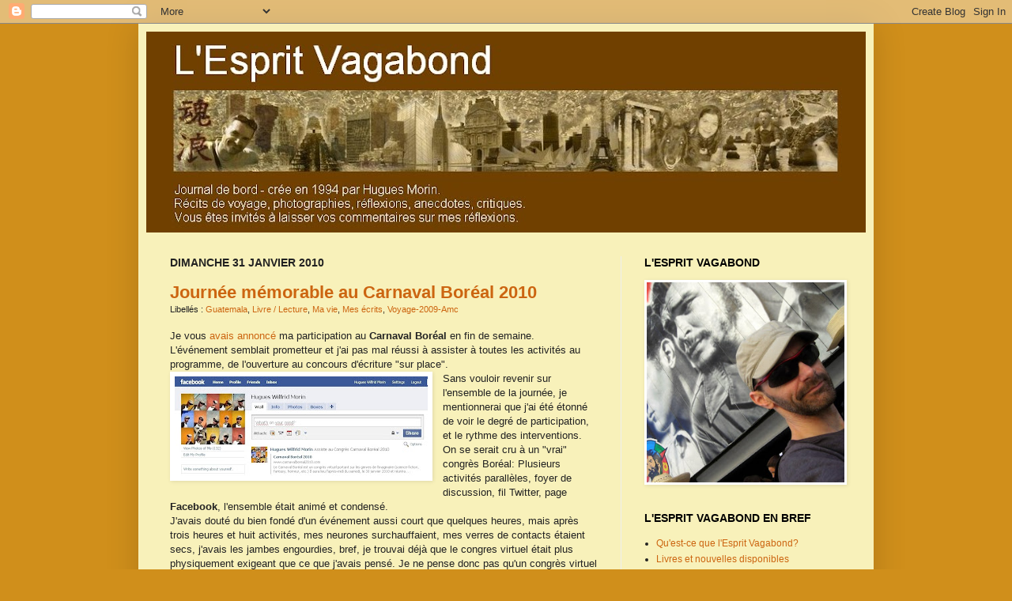

--- FILE ---
content_type: text/html; charset=UTF-8
request_url: https://espritvagabond.blogspot.com/2010/01/
body_size: 54293
content:
<!DOCTYPE html>
<html class='v2' dir='ltr' xmlns='http://www.w3.org/1999/xhtml' xmlns:b='http://www.google.com/2005/gml/b' xmlns:data='http://www.google.com/2005/gml/data' xmlns:expr='http://www.google.com/2005/gml/expr'>
<head>
<link href='https://www.blogger.com/static/v1/widgets/335934321-css_bundle_v2.css' rel='stylesheet' type='text/css'/>
<meta content='IE=EmulateIE7' http-equiv='X-UA-Compatible'/>
<meta content='width=1100' name='viewport'/>
<meta content='text/html; charset=UTF-8' http-equiv='Content-Type'/>
<meta content='blogger' name='generator'/>
<link href='https://espritvagabond.blogspot.com/favicon.ico' rel='icon' type='image/x-icon'/>
<link href='http://espritvagabond.blogspot.com/2010/01/' rel='canonical'/>
<link rel="alternate" type="application/atom+xml" title="L&#39;Esprit Vagabond - Atom" href="https://espritvagabond.blogspot.com/feeds/posts/default" />
<link rel="alternate" type="application/rss+xml" title="L&#39;Esprit Vagabond - RSS" href="https://espritvagabond.blogspot.com/feeds/posts/default?alt=rss" />
<link rel="service.post" type="application/atom+xml" title="L&#39;Esprit Vagabond - Atom" href="https://draft.blogger.com/feeds/6124530/posts/default" />
<!--Can't find substitution for tag [blog.ieCssRetrofitLinks]-->
<meta content='http://espritvagabond.blogspot.com/2010/01/' property='og:url'/>
<meta content='L&#39;Esprit Vagabond' property='og:title'/>
<meta content='Journal de bord - crée en 1994 par Hugues Morin.&lt;br&gt; 
Récits de voyage, photographies, réflexions, anecdotes, critiques. 
Vous êtes invités à laisser vos commentaires sur mes réflexions.' property='og:description'/>
<title>L'Esprit Vagabond: 01/01/2010 - 02/01/2010</title>
<style id='page-skin-1' type='text/css'><!--
/*
-----------------------------------------------
Blogger Template Style
Name:     Simple
Designer: Josh Peterson
URL:      www.noaesthetic.com
----------------------------------------------- */
/* Variable definitions
====================
<Variable name="keycolor" description="Main Color" type="color" default="#66bbdd"/>
<Group description="Page Text" selector=".content-inner">
<Variable name="body.font" description="Font" type="font"
default="normal normal 12px Arial, Tahoma, Helvetica, FreeSans, sans-serif"/>
<Variable name="body.text.color" description="Text Color" type="color" default="#222222"/>
</Group>
<Group description="Backgrounds" selector=".body-fauxcolumns-outer">
<Variable name="body.background.color" description="Outer Background" type="color" default="#66bbdd"/>
<Variable name="content.background.color" description="Main Background" type="color" default="#ffffff"/>
<Variable name="header.background.color" description="Header Background" type="color" default="transparent"/>
</Group>
<Group description="Links" selector=".main-outer">
<Variable name="link.color" description="Link Color" type="color" default="#2288bb"/>
<Variable name="link.visited.color" description="Visited Color" type="color" default="#888888"/>
<Variable name="link.hover.color" description="Hover Color" type="color" default="#33aaff"/>
</Group>
<Group description="Blog Title" selector=".header">
<Variable name="header.font" description="Font" type="font"
default="normal normal 60px Arial, Tahoma, Helvetica, FreeSans, sans-serif"/>
<Variable name="header.text.color" description="Title Color" type="color" default="#3399bb" />
<Variable name="description.text.color" description="Description Color" type="color"
default="#777777" />
</Group>
<Group description="Tabs Text" selector=".tabs-outer .PageList">
<Variable name="tabs.font" description="Font" type="font"
default="normal normal 14px Arial, Tahoma, Helvetica, FreeSans, sans-serif"/>
<Variable name="tabs.text.color" description="Text Color" type="color" default="#999999"/>
<Variable name="tabs.selected.text.color" description="Selected Color" type="color" default="#000000"/>
</Group>
<Group description="Tabs Background" selector=".tabs-outer .PageList">
<Variable name="tabs.background.color" description="Background Color" type="color" default="#f5f5f5"/>
<Variable name="tabs.selected.background.color" description="Selected Color" type="color" default="#eeeeee"/>
</Group>
<Group description="Post Title" selector=".post">
<Variable name="post.title.font" description="Font" type="font"
default="normal normal 22px Arial, Tahoma, Helvetica, FreeSans, sans-serif"/>
</Group>
<Group description="Date Header" selector=".date-header">
<Variable name="date.header.color" description="Text Color" type="color"
default="#222222"/>
<Variable name="date.header.background.color" description="Background Color" type="color"
default="transparent"/>
</Group>
<Group description="Post Footer" selector=".post-footer">
<Variable name="post.footer.text.color" description="Text Color" type="color" default="#666666"/>
<Variable name="post.footer.background.color" description="Background Color" type="color"
default="#f9f9f9"/>
<Variable name="post.footer.border.color" description="Shadow Color" type="color" default="#eeeeee"/>
</Group>
<Group description="Gadgets" selector=".sidebar .widget">
<Variable name="widget.title.font" description="Title Font" type="font"
default="normal bold 11px Arial, Tahoma, Helvetica, FreeSans, sans-serif"/>
<Variable name="widget.title.text.color" description="Title Color" type="color" default="#000000"/>
<Variable name="widget.alternate.text.color" description="Alternate Color" type="color" default="#999999"/>
</Group>
<Group description="Images" selector=".main-inner">
<Variable name="image.background.color" description="Background Color" type="color" default="#ffffff"/>
<Variable name="image.border.color" description="Border Color" type="color" default="#eeeeee"/>
<Variable name="image.text.color" description="Caption Text Color" type="color" default="#222222"/>
</Group>
<Group description="Accents" selector=".content-inner">
<Variable name="body.rule.color" description="Separator Line Color" type="color" default="#eeeeee"/>
<Variable name="tabs.border.color" description="Tabs Border Color" type="color" default="#eeeeee"/>
</Group>
<Variable name="body.background" description="Body Background" type="background"
color="#d08f1b" default="$(color) none repeat scroll top left"/>
<Variable name="body.background.override" description="Body Background Override" type="string" default=""/>
<Variable name="body.background.gradient.cap" description="Body Gradient Cap" type="url"
default="url(http://www.blogblog.com/1kt/simple/gradients_light.png)"/>
<Variable name="body.background.gradient.tile" description="Body Gradient Tile" type="url"
default="url(http://www.blogblog.com/1kt/simple/body_gradient_tile_light.png)"/>
<Variable name="content.background.color.selector" description="Content Background Color Selector" type="string" default=".content-inner"/>
<Variable name="content.padding" description="Content Padding" type="length" default="10px"/>
<Variable name="content.padding.horizontal" description="Content Horizontal Padding" type="length" default="10px"/>
<Variable name="content.shadow.spread" description="Content Shadow Spread" type="length" default="40px"/>
<Variable name="content.shadow.spread.webkit" description="Content Shadow Spread (WebKit)" type="length" default="5px"/>
<Variable name="content.shadow.spread.ie" description="Content Shadow Spread (IE)" type="length" default="10px"/>
<Variable name="main.border.width" description="Main Border Width" type="length" default="0"/>
<Variable name="header.background.gradient" description="Header Gradient" type="url" default="none"/>
<Variable name="header.shadow.offset.left" description="Header Shadow Offset Left" type="length" default="-1px"/>
<Variable name="header.shadow.offset.top" description="Header Shadow Offset Top" type="length" default="-1px"/>
<Variable name="header.shadow.spread" description="Header Shadow Spread" type="length" default="1px"/>
<Variable name="header.padding" description="Header Padding" type="length" default="30px"/>
<Variable name="header.border.size" description="Header Border Size" type="length" default="1px"/>
<Variable name="header.bottom.border.size" description="Header Bottom Border Size" type="length" default="0"/>
<Variable name="header.border.horizontalsize" description="Header Horizontal Border Size" type="length" default="0"/>
<Variable name="description.text.size" description="Description Text Size" type="string" default="140%"/>
<Variable name="tabs.margin.top" description="Tabs Margin Top" type="length" default="0" />
<Variable name="tabs.margin.side" description="Tabs Side Margin" type="length" default="30px" />
<Variable name="tabs.background.gradient" description="Tabs Background Gradient" type="url"
default="url(http://www.blogblog.com/1kt/simple/gradients_light.png)"/>
<Variable name="tabs.border.width" description="Tabs Border Width" type="length" default="1px"/>
<Variable name="tabs.bevel.border.width" description="Tabs Bevel Border Width" type="length" default="1px"/>
<Variable name="date.header.padding" description="Date Header Padding" type="string" default="inherit"/>
<Variable name="date.header.letterspacing" description="Date Header Letter Spacing" type="string" default="inherit"/>
<Variable name="post.margin.bottom" description="Post Bottom Margin" type="length" default="25px"/>
<Variable name="image.border.small.size" description="Image Border Small Size" type="length" default="2px"/>
<Variable name="image.border.large.size" description="Image Border Large Size" type="length" default="5px"/>
<Variable name="page.width.selector" description="Page Width Selector" type="string" default=".region-inner"/>
<Variable name="page.width" description="Page Width" type="string" default="auto"/>
<Variable name="main.section.margin" description="Main Section Margin" type="length" default="15px"/>
<Variable name="main.padding" description="Main Padding" type="length" default="15px"/>
<Variable name="main.padding.top" description="Main Padding Top" type="length" default="30px"/>
<Variable name="main.padding.bottom" description="Main Padding Bottom" type="length" default="30px"/>
<Variable name="paging.background"
color="#f8f1ba"
description="Background of blog paging area" type="background"
default="transparent none no-repeat scroll top center"/>
<Variable name="footer.bevel" description="Bevel border length of footer" type="length" default="0"/>
<Variable name="startSide" description="Side where text starts in blog language" type="automatic" default="left"/>
<Variable name="endSide" description="Side where text ends in blog language" type="automatic" default="right"/>
*/
/* Content
----------------------------------------------- */
body, .body-fauxcolumn-outer {
font: normal normal 12px Arial, Tahoma, Helvetica, FreeSans, sans-serif;
color: #222222;
background: #d08f1b none repeat scroll top left;
padding: 0 40px 40px 40px;
}
body.mobile {
padding: 0 5px 5px;
}
html body .region-inner {
min-width: 0;
max-width: 100%;
width: auto;
}
a:link {
text-decoration:none;
color: #cc6511;
}
a:visited {
text-decoration:none;
color: #cc6511;
}
a:hover {
text-decoration:underline;
color: #ff9700;
}
.body-fauxcolumn-outer .fauxcolumn-inner {
background: transparent none repeat scroll top left;
_background-image: none;
}
.body-fauxcolumn-outer .cap-top {
position: absolute;
z-index: 1;
height: 400px;
width: 100%;
background: #d08f1b none repeat scroll top left;
}
.body-fauxcolumn-outer .cap-top .cap-left {
width: 100%;
background: transparent none repeat-x scroll top left;
_background-image: none;
}
.content-outer {
-moz-box-shadow: 0 0 40px rgba(0, 0, 0, .15);
-webkit-box-shadow: 0 0 5px rgba(0, 0, 0, .15);
-goog-ms-box-shadow: 0 0 10px #333333;
box-shadow: 0 0 40px rgba(0, 0, 0, .15);
margin-bottom: 1px;
}
.content-inner {
padding: 10px 10px;
}
.content-inner {
background-color: #f8f1ba;
}
/* Header
----------------------------------------------- */
.header-outer {
background: #6c4000 url(//www.blogblog.com/1kt/simple/gradients_light.png) repeat-x scroll 0 -400px;
_background-image: none;
}
.Header h1 {
font: normal normal 50px Arial, Tahoma, Helvetica, FreeSans, sans-serif;;
color: #ffffff;
text-shadow: 1px 2px 3px rgba(0, 0, 0, .2);
}
.Header h1 a {
color: #ffffff;
}
.Header .description {
font-size: 140%;
color: #ffffff;
}
.header-inner .Header .titlewrapper {
padding: 22px 30px;
}
.header-inner .Header .descriptionwrapper {
padding: 0 30px;
}
/* Tabs
----------------------------------------------- */
.tabs-inner .section:first-child {
border-top: 0 solid #eeeeee;
}
.tabs-inner .section:first-child ul {
margin-top: -0;
border-top: 0 solid #eeeeee;
border-left: 0 solid #eeeeee;
border-right: 0 solid #eeeeee;
}
.tabs-inner .widget ul {
background: #f5f5f5 url(//www.blogblog.com/1kt/simple/gradients_light.png) repeat-x scroll 0 -800px;
_background-image: none;
border-bottom: 1px solid #eeeeee;
margin-top: 0;
margin-left: -30px;
margin-right: -30px;
}
.tabs-inner .widget li a {
display: inline-block;
padding: .6em 1em;
font: normal normal 14px Arial, Tahoma, Helvetica, FreeSans, sans-serif;
color: #999999;
border-left: 1px solid #f8f1ba;
border-right: 1px solid #eeeeee;
}
.tabs-inner .widget li:first-child a {
border-left: none;
}
.tabs-inner .widget li.selected a, .tabs-inner .widget li a:hover {
color: #000000;
background-color: #eeeeee;
text-decoration: none;
}
/* Columns
----------------------------------------------- */
.main-outer {
border-top: 0 solid #eeeeee;
}
.fauxcolumn-left-outer .fauxcolumn-inner {
border-right: 1px solid #eeeeee;
}
.fauxcolumn-right-outer .fauxcolumn-inner {
border-left: 1px solid #eeeeee;
}
/* Headings
----------------------------------------------- */
h2 {
margin: 0 0 1em 0;
font: normal bold 14px Arial, Tahoma, Helvetica, FreeSans, sans-serif;;
color: #000000;
text-transform: uppercase;
}
/* Widgets
----------------------------------------------- */
.widget .zippy {
color: #6c4000;
text-shadow: 2px 2px 1px rgba(0, 0, 0, .1);
}
.widget .popular-posts ul {
list-style: none;
}
/* Posts
----------------------------------------------- */
.date-header span {
background-color: transparent;
color: #222222;
padding: inherit;
letter-spacing: inherit
}
.main-inner {
padding-top: 30px;
padding-bottom: 30px;
}
.main-inner .column-center-inner {
padding: 0 15px;
}
.main-inner .column-center-inner .section {
margin: 0 15px;
}
.post {
margin: 0 0 25px 0;
}
h3.post-title, .comments h4 {
font: normal bold 22px Arial, Tahoma, Helvetica, FreeSans, sans-serif;;
margin: .75em 0 0;
}
.post-body {
font-size: 110%;
line-height: 1.4;
position: relative;
}
.post-body img, .post-body .tr-caption-container, .Profile img, .Image img,
.BlogList .item-thumbnail img {
padding: 2px;
background: #ffffff;
border: 1px solid transparent;
-moz-box-shadow: 1px 1px 5px rgba(0, 0, 0, .1);
-webkit-box-shadow: 1px 1px 5px rgba(0, 0, 0, .1);
box-shadow: 1px 1px 5px rgba(0, 0, 0, .1);
}
.post-body img, .post-body .tr-caption-container {
padding: 5px;
}
.post-body .tr-caption-container {
color: #222222;
}
.post-body .tr-caption-container img {
padding: 0;
background: transparent;
border: none;
-moz-box-shadow: 0 0 0 rgba(0, 0, 0, .1);
-webkit-box-shadow: 0 0 0 rgba(0, 0, 0, .1);
box-shadow: 0 0 0 rgba(0, 0, 0, .1);
}
.post-header {
margin: 0 0 1.5em;
line-height: 1.6;
font-size: 90%;
}
.post-footer {
margin: 20px -2px 0;
padding: 5px 10px;
color: #666666;
background-color: #f8f1ba;
border-bottom: 1px solid #eeeeee;
line-height: 1.6;
font-size: 90%;
}
#comments .comment-author {
padding-top: 1.5em;
border-top: 1px solid #eeeeee;
background-position: 0 1.5em;
}
#comments .comment-author:first-child {
padding-top: 0;
border-top: none;
}
.avatar-image-container {
margin: .2em 0 0;
}
#comments .avatar-image-container img {
border: 1px solid transparent;
}
/* Accents
---------------------------------------------- */
.section-columns td.columns-cell {
border-left: 1px solid #eeeeee;
}
.blog-pager {
background: transparent none no-repeat scroll top center;
}
.blog-pager-older-link, .home-link,
.blog-pager-newer-link {
background-color: #f8f1ba;
padding: 5px;
}
.footer-outer {
border-top: 0 dashed #bbbbbb;
}

--></style>
<style id='template-skin-1' type='text/css'><!--
body {
min-width: 930px;
}
.content-outer, .content-fauxcolumn-outer, .region-inner {
min-width: 930px;
max-width: 930px;
_width: 930px;
}
.main-inner .columns {
padding-left: 0;
padding-right: 310px;
}
.main-inner .fauxcolumn-center-outer {
left: 0;
right: 310px;
/* IE6 does not respect left and right together */
_width: expression(this.parentNode.offsetWidth -
parseInt("0") -
parseInt("310px") + 'px');
}
.main-inner .fauxcolumn-left-outer {
width: 0;
}
.main-inner .fauxcolumn-right-outer {
width: 310px;
}
.main-inner .column-left-outer {
width: 0;
right: 100%;
margin-left: -0;
}
.main-inner .column-right-outer {
width: 310px;
margin-right: -310px;
}
#layout {
min-width: 0;
}
#layout .content-outer {
min-width: 0;
width: 800px;
}
#layout .region-inner {
min-width: 0;
width: auto;
}
--></style>
<link href='http://www.iconj.com/ico/3/6/363uvou2j3.ico' rel='shortcut icon' type='image/x-icon'/>
<meta content='L&#39;Esprit Vagabond' property='og:title'/>
<meta content='http://www.espritvagabond.blogspot.ca' property='og:url'/>
<meta content='200' property='og:image:width'/>
<meta content='200' property='og:image:height'/>
<link href='https://draft.blogger.com/dyn-css/authorization.css?targetBlogID=6124530&amp;zx=10c2abd1-92db-40e7-8cbe-ae2599d211d9' media='none' onload='if(media!=&#39;all&#39;)media=&#39;all&#39;' rel='stylesheet'/><noscript><link href='https://draft.blogger.com/dyn-css/authorization.css?targetBlogID=6124530&amp;zx=10c2abd1-92db-40e7-8cbe-ae2599d211d9' rel='stylesheet'/></noscript>
<meta name='google-adsense-platform-account' content='ca-host-pub-1556223355139109'/>
<meta name='google-adsense-platform-domain' content='blogspot.com'/>

</head>
<body class='loading'>
<div class='navbar section' id='navbar'><div class='widget Navbar' data-version='1' id='Navbar1'><script type="text/javascript">
    function setAttributeOnload(object, attribute, val) {
      if(window.addEventListener) {
        window.addEventListener('load',
          function(){ object[attribute] = val; }, false);
      } else {
        window.attachEvent('onload', function(){ object[attribute] = val; });
      }
    }
  </script>
<div id="navbar-iframe-container"></div>
<script type="text/javascript" src="https://apis.google.com/js/platform.js"></script>
<script type="text/javascript">
      gapi.load("gapi.iframes:gapi.iframes.style.bubble", function() {
        if (gapi.iframes && gapi.iframes.getContext) {
          gapi.iframes.getContext().openChild({
              url: 'https://draft.blogger.com/navbar/6124530?origin\x3dhttps://espritvagabond.blogspot.com',
              where: document.getElementById("navbar-iframe-container"),
              id: "navbar-iframe"
          });
        }
      });
    </script><script type="text/javascript">
(function() {
var script = document.createElement('script');
script.type = 'text/javascript';
script.src = '//pagead2.googlesyndication.com/pagead/js/google_top_exp.js';
var head = document.getElementsByTagName('head')[0];
if (head) {
head.appendChild(script);
}})();
</script>
</div></div>
<div class='body-fauxcolumns'>
<div class='fauxcolumn-outer body-fauxcolumn-outer'>
<div class='cap-top'>
<div class='cap-left'></div>
<div class='cap-right'></div>
</div>
<div class='fauxborder-left'>
<div class='fauxborder-right'></div>
<div class='fauxcolumn-inner'>
</div>
</div>
<div class='cap-bottom'>
<div class='cap-left'></div>
<div class='cap-right'></div>
</div>
</div>
</div>
<div class='content'>
<div class='content-fauxcolumns'>
<div class='fauxcolumn-outer content-fauxcolumn-outer'>
<div class='cap-top'>
<div class='cap-left'></div>
<div class='cap-right'></div>
</div>
<div class='fauxborder-left'>
<div class='fauxborder-right'></div>
<div class='fauxcolumn-inner'>
</div>
</div>
<div class='cap-bottom'>
<div class='cap-left'></div>
<div class='cap-right'></div>
</div>
</div>
</div>
<div class='content-outer'>
<div class='content-cap-top cap-top'>
<div class='cap-left'></div>
<div class='cap-right'></div>
</div>
<div class='fauxborder-left content-fauxborder-left'>
<div class='fauxborder-right content-fauxborder-right'></div>
<div class='content-inner'>
<header>
<div class='header-outer'>
<div class='header-cap-top cap-top'>
<div class='cap-left'></div>
<div class='cap-right'></div>
</div>
<div class='fauxborder-left header-fauxborder-left'>
<div class='fauxborder-right header-fauxborder-right'></div>
<div class='region-inner header-inner'>
<div class='header section' id='header'><div class='widget Header' data-version='1' id='Header1'>
<div id='header-inner'>
<a href='https://espritvagabond.blogspot.com/' style='display: block'>
<img alt='L&#39;Esprit Vagabond' height='254px; ' id='Header1_headerimg' src='https://blogger.googleusercontent.com/img/b/R29vZ2xl/AVvXsEiRVJGqSVC01EKd27JvRFXjkMEVJPuUQK_7ALwWY-nrjWTvVVkVFRBF6yZ4exo3Crd0nO93n_4Fn7lVTMxKqrN8h7Pzk_qooyIpexnzz45rs1gu1DrAEJqqqT5d0ocdwpF5IlXq/s910-r/Entete-Esprit-Vagabond.jpg' style='display: block' width='910px; '/>
</a>
</div>
</div></div>
</div>
</div>
<div class='header-cap-bottom cap-bottom'>
<div class='cap-left'></div>
<div class='cap-right'></div>
</div>
</div>
</header>
<div class='tabs-outer'>
<div class='tabs-cap-top cap-top'>
<div class='cap-left'></div>
<div class='cap-right'></div>
</div>
<div class='fauxborder-left tabs-fauxborder-left'>
<div class='fauxborder-right tabs-fauxborder-right'></div>
<div class='region-inner tabs-inner'>
<div class='tabs no-items section' id='crosscol'></div>
<div class='tabs no-items section' id='crosscol-overflow'></div>
</div>
</div>
<div class='tabs-cap-bottom cap-bottom'>
<div class='cap-left'></div>
<div class='cap-right'></div>
</div>
</div>
<div class='main-outer'>
<div class='main-cap-top cap-top'>
<div class='cap-left'></div>
<div class='cap-right'></div>
</div>
<div class='fauxborder-left main-fauxborder-left'>
<div class='fauxborder-right main-fauxborder-right'></div>
<div class='region-inner main-inner'>
<div class='columns fauxcolumns'>
<div class='fauxcolumn-outer fauxcolumn-center-outer'>
<div class='cap-top'>
<div class='cap-left'></div>
<div class='cap-right'></div>
</div>
<div class='fauxborder-left'>
<div class='fauxborder-right'></div>
<div class='fauxcolumn-inner'>
</div>
</div>
<div class='cap-bottom'>
<div class='cap-left'></div>
<div class='cap-right'></div>
</div>
</div>
<div class='fauxcolumn-outer fauxcolumn-left-outer'>
<div class='cap-top'>
<div class='cap-left'></div>
<div class='cap-right'></div>
</div>
<div class='fauxborder-left'>
<div class='fauxborder-right'></div>
<div class='fauxcolumn-inner'>
</div>
</div>
<div class='cap-bottom'>
<div class='cap-left'></div>
<div class='cap-right'></div>
</div>
</div>
<div class='fauxcolumn-outer fauxcolumn-right-outer'>
<div class='cap-top'>
<div class='cap-left'></div>
<div class='cap-right'></div>
</div>
<div class='fauxborder-left'>
<div class='fauxborder-right'></div>
<div class='fauxcolumn-inner'>
</div>
</div>
<div class='cap-bottom'>
<div class='cap-left'></div>
<div class='cap-right'></div>
</div>
</div>
<!-- corrects IE6 width calculation -->
<div class='columns-inner'>
<div class='column-center-outer'>
<div class='column-center-inner'>
<div class='main section' id='main'><div class='widget Blog' data-version='1' id='Blog1'>
<div class='blog-posts hfeed'>

          <div class="date-outer">
        
<h2 class='date-header'><span>dimanche 31 janvier 2010</span></h2>

          <div class="date-posts">
        
<div class='post-outer'>
<div class='post hentry'>
<a name='7837004653922324563'></a>
<h3 class='post-title entry-title'>
<a href='https://espritvagabond.blogspot.com/2010/01/journee-memorable-au-carnaval-boreal.html'>Journée mémorable au Carnaval Boréal 2010</a>
</h3>
<div class='post-header'>
<div class='post-header-line-1'><span class='post-labels'>
Libellés :
<a href='https://espritvagabond.blogspot.com/search/label/Guatemala' rel='tag'>Guatemala</a>,
<a href='https://espritvagabond.blogspot.com/search/label/Livre%20%2F%20Lecture' rel='tag'>Livre / Lecture</a>,
<a href='https://espritvagabond.blogspot.com/search/label/Ma%20vie' rel='tag'>Ma vie</a>,
<a href='https://espritvagabond.blogspot.com/search/label/Mes%20%C3%A9crits' rel='tag'>Mes écrits</a>,
<a href='https://espritvagabond.blogspot.com/search/label/Voyage-2009-Amc' rel='tag'>Voyage-2009-Amc</a>
</span>
</div>
</div>
<div class='post-body entry-content'>
Je vous <a href="http://espritvagabond.blogspot.com/2010/01/invitation-au-congres-virtuel-carnaval.html">avais annoncé</a> ma participation au <b>Carnaval Boréal </b>en fin de semaine.<br />
L'événement semblait prometteur et j'ai pas mal réussi à assister à toutes les activités au programme, de l'ouverture au concours d'écriture "sur place".<br />
<div class="separator" style="clear: both; text-align: center;"><a href="https://blogger.googleusercontent.com/img/b/R29vZ2xl/AVvXsEg0Tpf2ZfGTdlqBpmmH2WsULie9L8eHQAXdg7VgztpewbH4a0Y2zVKbV4tesJrBaNXd2Sg1OaJchIgJ3XcgAicPMhXSQzpK1vARHXeH_oJvkVv2O9zGA34LLCIMx3v2rfXlP1i2mg/s1600-h/facebook.jpg" imageanchor="1" style="clear: left; float: left; margin-bottom: 1em; margin-right: 1em;"><img border="0" src="https://blogger.googleusercontent.com/img/b/R29vZ2xl/AVvXsEg0Tpf2ZfGTdlqBpmmH2WsULie9L8eHQAXdg7VgztpewbH4a0Y2zVKbV4tesJrBaNXd2Sg1OaJchIgJ3XcgAicPMhXSQzpK1vARHXeH_oJvkVv2O9zGA34LLCIMx3v2rfXlP1i2mg/s320/facebook.jpg" /></a></div>Sans vouloir revenir sur l'ensemble de la journée, je mentionnerai que j'ai été étonné de voir le degré de participation, et le rythme des interventions. On se serait cru à un "vrai" congrès Boréal: Plusieurs activités parallèles, foyer de discussion, fil Twitter, page <b>Facebook</b>, l'ensemble était animé et condensé.<br />
J'avais douté du bien fondé d'un événement aussi court que quelques heures, mais après trois heures et huit activités, mes neurones surchauffaient, mes verres de contacts étaient secs, j'avais les jambes engourdies, bref, je trouvai déjà que le congres virtuel était plus physiquement exigeant que ce que j'avais pensé. Je ne pense donc pas qu'un congrès virtuel de deux jours pourraient être envisageable - du moins pas à ce rythme!<br />
<div class="separator" style="clear: both; text-align: center;"><a href="https://blogger.googleusercontent.com/img/b/R29vZ2xl/AVvXsEjtrSPX94fY9lW5f01ccUt7DI999OscNvLuZItph0Ork0xIfdSHTt25v1tMsYIaTiXS1hSaSHT6vj5PbqM5nUtaFk7tteNjFpEb1wJ1VPx6DYP1ZTiASXSY9FZONkMGQejwneYnRw/s1600-h/foyer.jpg" imageanchor="1" style="clear: right; float: right; margin-bottom: 1em; margin-left: 1em;"><img border="0" src="https://blogger.googleusercontent.com/img/b/R29vZ2xl/AVvXsEjtrSPX94fY9lW5f01ccUt7DI999OscNvLuZItph0Ork0xIfdSHTt25v1tMsYIaTiXS1hSaSHT6vj5PbqM5nUtaFk7tteNjFpEb1wJ1VPx6DYP1ZTiASXSY9FZONkMGQejwneYnRw/s320/foyer.jpg" /></a></div>Il faut dire qu'à l'origine, j'avais imaginé être capable de suivre et participer au congrès, et faire autres chose en parallèle! Ha! J'ai rapidement changé d'idée.<br />
À quelques reprises en cours de congrès, j'ai pris une minute de pause-lecture-intervention pour juste regarder se dérouler tout ça sous mes yeux. Le déroulement même du Carnaval était fascinant à observer: Voir l'activité dans les onglets représentant des salles virtuelles de discussion, me retrouver à toutes fins pratiques "seul" avec Christian dans le <b>foyer </b>alors que la première heure de programmation battait son plein, constater les erreurs d'insertions de réponses ou de liens html, les corrections rapides de Christian - y compris un glitch dans une des galeries, j'avoue que le processus lui-même était une activité intéressante en soi.<br />
Les premières heures, très achalandées, ont été également les heures de rodage. Chacun - y compris moi - devait s'habituer à se balader d'un onglet à l'autre, d'une discussion à l'autre, rafraîchir les pages, consulter le fil RSS pour suivre les discussions auxquelles on assistait ou participait, bref, apprendre à assister à un congrès virtuel. L'ensemble du congrès s'est déroulé exactement comme un congrès en personne (mis à part l'aspect virtuel et le fait que je me trouvais au Guatemala au moment d'y participer).<br />
<div class="separator" style="clear: both; text-align: center;"><a href="https://blogger.googleusercontent.com/img/b/R29vZ2xl/AVvXsEgxOUi939RUjIxh927XcFlv2AwmPd3ALbHvF3q8OWUZyw7bxZ3uyeh9YXJlUnXKBauXdq80yth4dC_GL5GM4gNZVL6QHA8WJCW8ZvbViUaofRyJgQFHUZ01aDNmd_r1nld23qa3Vw/s1600-h/navigation-1.jpg" imageanchor="1" style="clear: right; float: right; margin-bottom: 1em; margin-left: 1em;"><img border="0" src="https://blogger.googleusercontent.com/img/b/R29vZ2xl/AVvXsEgxOUi939RUjIxh927XcFlv2AwmPd3ALbHvF3q8OWUZyw7bxZ3uyeh9YXJlUnXKBauXdq80yth4dC_GL5GM4gNZVL6QHA8WJCW8ZvbViUaofRyJgQFHUZ01aDNmd_r1nld23qa3Vw/s320/navigation-1.jpg" /></a></div>À un moment, j'avais <b>sept onglets</b> de navigation d'ouverts, seulement pour le congrès lui-même; La page d'accueil, la table ronde de l'heure, un salon et la cérémonie d'ouverture qui se terminait, le foyer, le fil RSS permettant de suivre en temps réel les commentaires publiés sur toutes les pages du site et, à ce moment-là, le fil <b>Twitter </b>du Carnaval, par curiosité (en animation, en plus!).<br />
<div class="separator" style="clear: both; text-align: center;"><a href="https://blogger.googleusercontent.com/img/b/R29vZ2xl/AVvXsEh6gbz_D4rCxfku4H-H5bGvjgXZNFh970Q-u2JI9ier5VLT1esPVKf-qKcsxZdUgdWGe1r4i3oijDDF55I0ZXMgzTamwk00FN2M2zc_GTvj12BFFLL2umesLbZdGgwjL9cxhyphenhyphenMVmA/s1600-h/eric-twit.jpg" imageanchor="1" style="clear: left; float: left; margin-bottom: 1em; margin-right: 1em;"><img border="0" src="https://blogger.googleusercontent.com/img/b/R29vZ2xl/AVvXsEh6gbz_D4rCxfku4H-H5bGvjgXZNFh970Q-u2JI9ier5VLT1esPVKf-qKcsxZdUgdWGe1r4i3oijDDF55I0ZXMgzTamwk00FN2M2zc_GTvj12BFFLL2umesLbZdGgwjL9cxhyphenhyphenMVmA/s320/eric-twit.jpg" /></a></div>Il faut saluer la conception intelligente du site/blogue, avec son interface pratique, facile d'utilisation et sans babiole inutile. L'outil s'est avéré parfait pour cette expérience innovatrice.<br />
Les <a href="http://www.carnavalboreal2010.com/2010/01/quelques-chiffres/#more-240">statistiques </a> compilées par Christian confirment les impressions que j'ai eu pendant la journée; que les activités les plus populaires et les plus développées ont été les tables rondes planifiées avec des participants qui s'étaient (un peu, on imagine) préparé d'avance.<br />
Pour ma part, j'ai adoré l'expérience, même si j'étais plutôt fatigué à la fin de la journée. J'espère que le succès de ce congrès virtuel encouragera les organisateurs (ou l'organisateur, hehe), à récidiver l'an prochain.<br />
Malgré la fatigue, j'ai tout de même participé au concours d'écriture sur place, qui comportait deux avantages sur le concours traditionnel que Julie présente dans les congrès Boréal. Le fait de taper son texte au clavier avant de le publier sur le site permet à l'auteur de travailler un peu plus vite (je parle pour moi) et d'avoir, au final, un texte déjà saisi à l'ordinateur. Aussi, cette formule permet aux lecteurs de voir les produits bruts réalisés en une heure - ce qui est peut-être un inconvénient, maintenant que j'y pense, puisque vous pourrez voir les défauts et manques de la nouvelle que j'ai écrite (mais que je me promets d'améliorer par un minimum de relecture-révision).<br />
<a href="https://blogger.googleusercontent.com/img/b/R29vZ2xl/AVvXsEhjoWhzawkZph92DTrkrEqdpDro1xTIWexme1dug6qcehY-U7B7i1SLL2wtG-24E8nJiNK_2K6xSn33JGxiChJyAJcO8tJ_bLTN-ZAiJVTq-FdANKVsEmqx8b4ZQBKRzN4ZK9Ks8g/s1600-h/table+ronde.jpg" imageanchor="1" style="clear: right; float: right; margin-bottom: 1em; margin-left: 1em;"><img border="0" src="https://blogger.googleusercontent.com/img/b/R29vZ2xl/AVvXsEhjoWhzawkZph92DTrkrEqdpDro1xTIWexme1dug6qcehY-U7B7i1SLL2wtG-24E8nJiNK_2K6xSn33JGxiChJyAJcO8tJ_bLTN-ZAiJVTq-FdANKVsEmqx8b4ZQBKRzN4ZK9Ks8g/s320/table+ronde.jpg" /></a>Heureusement, les nouvelles du concours ne sont pas les seules archives disponibles, puisque l'avantage majeur de ce congrès virtuel, c'est que si vous l'avez raté, vous pouvez tout de même retourner assister en différé à toutes les activités, en lisant les <b>discussions </b>et commentaires <a href="http://www.carnavalboreal2010.com/">actuellement sur le site</a>. On nous assure que le site sera encore ouvert pour quelques mois, alors ne vous gênez pas pour aller voir ce qui s'y ai discuté. <br />
(Ça sera probablement plus reposant que d'y avoir assisté en direct, alors que les commentaires entraient au rythme effréné de plus de 200 à l'heure).<br />
Pour ma part, j'y retournerai certainement, ne serait-ce que pour visionner les <a href="http://www.carnavalboreal2010.com/2010/01/bandes-annonces/#more-209">bandes-annonces</a> sélectionnées par Christian, puisque je n'avais pas une connexion/bande passante nécessaire pour les voir et les commenter en direct lors du congrès.<br />
Voilà donc pour ce congrès virtuel: un succès sur toute la ligne en ce qui me concerne. Et comme à la fin d'un congrès en chair et en os, j'étais épuisé mais content, à la fois fatigué et plein d'énergie, à la fin de la journée.<br />
Merci à Christian, une fois de plus, qui a rendu la chose possible. Et merci à tous les autres d'avoir embarqué dans cette belle initiative.
<div style='clear: both;'></div>
</div>
<div class='post-footer'>
<script charset="ISO-8859-1" src="//api.joliprint.com/joliprint/js/joliprint.js" type="text/javascript"></script>
<script type='text/javascript'>$joliprint().set("service", "blogger-snippet").set("label","Print PDF").set("labelposition","after").set("button", "pdf-icone").set("url","https://espritvagabond.blogspot.com/2010/01/journee-memorable-au-carnaval-boreal.html").write();</script>
<div class='post-footer-line post-footer-line-1'><span class='post-author vcard'>
Publié par
<span class='fn'>Hugo</span>
</span>
<span class='post-timestamp'>
à
<a class='timestamp-link' href='https://espritvagabond.blogspot.com/2010/01/journee-memorable-au-carnaval-boreal.html' rel='bookmark' title='permanent link'><abbr class='published' title='2010-01-31T17:43:00-05:00'>5:43 PM</abbr></a>
</span>
<span class='post-comment-link'>
<a class='comment-link' href='https://espritvagabond.blogspot.com/2010/01/journee-memorable-au-carnaval-boreal.html#comment-form' onclick=''>0
commentaires</a>
</span>
<span class='post-icons'>
<span class='item-action'>
<a href='https://draft.blogger.com/email-post/6124530/7837004653922324563' title='Envoyer l&#39;article par e-mail'>
<img alt="" class="icon-action" height="13" src="//img1.blogblog.com/img/icon18_email.gif" width="18">
</a>
</span>
</span>
<div class='post-share-buttons'>
<a class='goog-inline-block share-button sb-email' href='https://draft.blogger.com/share-post.g?blogID=6124530&postID=7837004653922324563&target=email' target='_blank' title='Envoyer par e-mail'><span class='share-button-link-text'>Envoyer par e-mail</span></a><a class='goog-inline-block share-button sb-blog' href='https://draft.blogger.com/share-post.g?blogID=6124530&postID=7837004653922324563&target=blog' onclick='window.open(this.href, "_blank", "height=270,width=475"); return false;' target='_blank' title='BlogThis!'><span class='share-button-link-text'>BlogThis!</span></a><a class='goog-inline-block share-button sb-twitter' href='https://draft.blogger.com/share-post.g?blogID=6124530&postID=7837004653922324563&target=twitter' target='_blank' title='Partager sur X'><span class='share-button-link-text'>Partager sur X</span></a><a class='goog-inline-block share-button sb-facebook' href='https://draft.blogger.com/share-post.g?blogID=6124530&postID=7837004653922324563&target=facebook' onclick='window.open(this.href, "_blank", "height=430,width=640"); return false;' target='_blank' title='Partager sur Facebook'><span class='share-button-link-text'>Partager sur Facebook</span></a><a class='goog-inline-block share-button sb-pinterest' href='https://draft.blogger.com/share-post.g?blogID=6124530&postID=7837004653922324563&target=pinterest' target='_blank' title='Partager sur Pinterest'><span class='share-button-link-text'>Partager sur Pinterest</span></a>
</div>
</div>
<div class='post-footer-line post-footer-line-2'></div>
<div class='post-footer-line post-footer-line-3'></div>
</div>
</div>
</div>

          </div></div>
        

          <div class="date-outer">
        
<h2 class='date-header'><span>vendredi 29 janvier 2010</span></h2>

          <div class="date-posts">
        
<div class='post-outer'>
<div class='post hentry'>
<a name='8842025311984580300'></a>
<h3 class='post-title entry-title'>
<a href='https://espritvagabond.blogspot.com/2010/01/cinema-casablanca-citizen-kane.html'>Cinéma, Casablanca, Citizen Kane, Guatemala</a>
</h3>
<div class='post-header'>
<div class='post-header-line-1'><span class='post-labels'>
Libellés :
<a href='https://espritvagabond.blogspot.com/search/label/Cin%C3%A9ma%20%2F%20T%C3%A9l%C3%A9' rel='tag'>Cinéma / Télé</a>,
<a href='https://espritvagabond.blogspot.com/search/label/Guatemala' rel='tag'>Guatemala</a>,
<a href='https://espritvagabond.blogspot.com/search/label/Ma%20vie' rel='tag'>Ma vie</a>,
<a href='https://espritvagabond.blogspot.com/search/label/Voyage-2009-Amc' rel='tag'>Voyage-2009-Amc</a>
</span>
</div>
</div>
<div class='post-body entry-content'>
Depuis mon départ pour l'Asie, je dois avouer ne pas avoir vu beaucoup de films au cinéma. Trois mois à l'étranger n'aident pas nécessairement à garder le contact avec le 7e art. Certes, il y a des cinémas dans les grandes villes - et j'en ai profité pour voir quelques films à Bangkok et Kuala Lumpur - mais comme j'avais l'habitude de voir deux ou trois films par semaine dans la première moitié des années 2000, le rythme de voyage n'est vraiment pas le même.<br />
Par la suite, sans trop que je ne m'en rende compte, j'ai plus profité de spectacles live et de festival pendant l'été que de cinéma. Puis vint l'automne, et un nouveau départ. Et le Guatemala n'est définitivement pas le pays idéal pour voir des films en salles. Antigua, mon premier port d'attache, ne comporte pas de cinéma au sens où on l'entend habituellement. Xela, mon autre point d'attache de ce séjour comporte un cinéma multi-écrans, à 40 minutes à pied de chez moi, et dans une zone plus industrielle, de l'autre côté de la Minerva, un des coins les plus louches de la ville. Le soir venu, le dernier endroit que je veux traverser, c'est bien La Minerva, et le chemin du cinéma à chez moi comporte aussi d'autres zones peu recommandables après le coucher du soleil.<br />
De toute manière, tout ça pour dire que la vie, parfois, a ses bons côtés, mais que rien n'est parfait et que la période de novembre 2008 à février 2010 aura été une période assez maigre côté cinéma.<br />
Question de ne pas souffrir d'un manque trop aigu, j'ai donc loué plusieurs films. Demeurer sur la rue Beaubien a cet avantage: un des meilleurs clubs vidéo de Montréal se trouve à quelques coins de rue de chez moi. J'ai donc passé mon automne dernier à louer des DVD, à la fois de films récents, de films moins récents mais qui m'avait passé sous le nez en salles, ou de vieux films que j'ai toujours voulu voir mais n'ai jamais pris le temps.<br />
Et, bien sûr, un des plus grands plaisirs du 7e art: revoir des films qu'on a aimé. <br />
Ce fut le cas de deux classiques, que j'ai revu avec autant de plaisir qu'à chaque visionnement. Et ceci est assez rare, malgré tout, au cinéma. Il n'y a pas tant de film que ça qui peuvent réellement supporter de multiples visionnement en procurant toujours autant de plaisir.<br />
-- <br />
Puis, tout récemment, en me baladant dans Antigua, au Guatemala, j'ai vu un café-bar qui m'a rappelé un de ces films - un de mes films favoris de tous les temps.<br />
Il s'agit de <b>Casablanca</b>, de Michael Curtiz, sorti le 23 janvier 1943.<br />
Casablanca, c'est un merveilleux petit film dont le scénario fin et bien écrit, superbement tricoté et qui se déroule via la caméra d'un réalisateur favorisant des mouvements de caméras fluides et un sens du timing qui impressionnent encore plusieurs décennie après sa sortie. Casablanca est aussi un mélange de genres particulièrement bien dosé; romance, aventure, drame, espionnage, suspense, le tout dans un décor qui apparaît aussi exotique à chaque visionnement.<br />
<a href="https://blogger.googleusercontent.com/img/b/R29vZ2xl/AVvXsEhUsuOCyMgbm0p6UAQduyRad8YEcHN_0wakBkAuU3krZwCLA5QI1DQIFGR5tzhMCiZcuP7p-DJ7qxS4vKJfXqzRepVG_bQCztCJM5atZVXQex1oaqGJu6wBUtD1TlliLbPL-Ulfcg/s1600-h/casablanca-autigua.JPG" imageanchor="1" style="clear: left; float: left; margin-bottom: 1em; margin-right: 1em;"><img border="0" src="https://blogger.googleusercontent.com/img/b/R29vZ2xl/AVvXsEhUsuOCyMgbm0p6UAQduyRad8YEcHN_0wakBkAuU3krZwCLA5QI1DQIFGR5tzhMCiZcuP7p-DJ7qxS4vKJfXqzRepVG_bQCztCJM5atZVXQex1oaqGJu6wBUtD1TlliLbPL-Ulfcg/s320/casablanca-autigua.JPG" /></a> De plus, Casablanca, pour un voyageur comme moi, ça évoque aussi le rêve, et l'idée d'aller un jour visiter cette ville devenue mythique un peu grâce au film. Casablanca c'est aussi Bogart en très grande forme, des personnages subtils, complexes et bien développés et un degré d'humour bien dosé et des dialogues savoureux. Enfin, Casablanca est aussi - pour le véritable amateur de cinéma - une superbe leçon de cinéma. Les premières 40 minutes devraient faire l'objet de visionnement dans tout bon cours de cinéma, tellement tout ce qui fait qu'un film peut être bon se trouve dans ces 40 minutes. Une pure perfection, comme peu de films réussissent à l'atteindre.<br />
Voilà. Si jamais vous n'avez pas encore eu le plaisir de voir ce chef d'oeuvre, allez-y. Le soir où j'ai loué Casablanca pour le revoir (et le faire découvrir du même élan), j'ai eu encore bien plus de plaisir qu'en allant voir pour la première fois une des inepties qui polluent trop souvent nos cinémas. Parfois, avoir raté des occasions de voir des films en salle a eu ses bons côtés, et Casablanca était l'un d'eux.<br />
--<br />
Par une étrange coïncidence - ou bien j'avais l'esprit ouvert à ce genre de choses - à peine quelques jours plus tard, après être arrivé à Xela, dans l'ouest du Guatemala, j'ai vu une demeure qui m'a rappelé un autre de ces classiques que j'ai revu en location à l'automne.<br />
Je parle ici de <b>Citizen Kane</b>, de Orson Welles, sorti le 1 mai 1941.<br />
Je pense que j'avais oublié à quel point ce film était bon. Si le film de Welles n'apparait pas aussi complexe dans son scénario, il n'en demeure pas moins un habile mélange de drame, de suspense et d'humour noir, ainsi qu'une belle leçon de réalisation.<br />
<div class="separator" style="clear: both; text-align: center;"><a href="https://blogger.googleusercontent.com/img/b/R29vZ2xl/AVvXsEgoBPW4jPfw8OT_N9HGNXGodo0TZtsKNT5lLRBjv94GIWGb035ztg5xj5zJVHj-qVvLs6CcSBnvTwo-LHcTSBfA21WgwpTaJdVbWXjOAKPPNv01bjNixWty3jBCe8cccmS4L9v8nQ/s1600-h/citizen-xela.JPG" imageanchor="1" style="clear: right; float: right; margin-bottom: 1em; margin-left: 1em;"><img border="0" src="https://blogger.googleusercontent.com/img/b/R29vZ2xl/AVvXsEgoBPW4jPfw8OT_N9HGNXGodo0TZtsKNT5lLRBjv94GIWGb035ztg5xj5zJVHj-qVvLs6CcSBnvTwo-LHcTSBfA21WgwpTaJdVbWXjOAKPPNv01bjNixWty3jBCe8cccmS4L9v8nQ/s320/citizen-xela.JPG" /></a></div>Il y a tellement de bonnes petites idées dans ce film que j'en étais béat d'admiration après ce nouveau visionnement. Il faut dire que je n'avais pas revu Citizen Kane depuis fort longtemps et qu'à l'époque, je n'avais pas remarqué plusieurs de ces petites idées qui débordent les effets habituels de réalisation et la simple manière de raconter une histoire. Il serait long et fastidieux d'énumérer le genre de choses auquel je fais référence, mais si vous voyez le film, remarquez par exemple tout le plan d'ouverture, sur la maison de Charles Foster Kane (Xanadu) et tentez de voir avec quelle maîtrise des moyens de l'époque, Welles arrive à filmer toute cette scène en ne faisant apparaître la lumière qu'à un seul endroit sur l'écran, malgré les changements de perspectives et points de vue. Et l'effet fonctionne encore à merveille 60 ans plus tard! Je note que le film a aussi son degré d'humour particulièrement intelligent, et pose une critique sociale assez intéressante pour être encore d'actualité - et pertinente - près de 7 décennies plus tard. L'habile jeu de la fausse course à l'énigme, à laquelle seuls les spectateurs attentifs auront la réponse, est une touche qui complète un scénario intelligent. Enfin, pour ceux qui, comme moi, admirent des réalisateurs qui tentent des choses nouvelles au cinéma, aimeront les nombreuses insertions d'images d'archives et autres effets innovateurs du genre, qui auront pavé la voie à des cinéastes inventifs. <br />
-- <br />
Citizen Kane a été un échec au box office lors de sa sortie en salles. Il n'est sortie à nouveau que quelques années plus tard pour être plu apprécié du public. En 1998, l'American Film Institute (AFI) nommait Citizen Kane meilleur film de l'histoire du cinéma. Lors de la publication de son nouveau classement en 2007, l'AFI nommait toujours Citizen Kane comme film numéro un de l'histoire.<br />
Citizen Kane, comme Casablanca, est un film tourné en noir et blanc, et chacun des deux réalisateur fait un usage du noir et blanc qui est magistral. Alors que Welles utilise plusieurs scènes très contrastées, qui ressemblent presque à un effet de bande dessinée, Curtiz joue sur plusieurs niveaux de gris, avec les brume, les nuages, la fumée, et fini par nous montrer une ville qui nous semble presque en couleur.<br />
Dans son classement de 2007, l'AFI a nommé Casablanca comme 3e meilleur film de tous les temps.<br />
Pour ma part, j'ai toujours un peu préféré Casablanca à Citizen Kane.<br />
--<br />
<span style="font-size: x-small;"><b>Photos</b>:</span><br />
<span style="font-size: x-small;">1. Riki's Bar, La Escudilla, Antigua, Guatemala.</span><br />
<span style="font-size: x-small;">2. Casa Anonima, 3a Calle Zona 1, Quetzaltenango, Guatemala. </span><br />
--
<div style='clear: both;'></div>
</div>
<div class='post-footer'>
<script type='text/javascript'>$joliprint().set("service", "blogger-snippet").set("label","Print PDF").set("labelposition","after").set("button", "pdf-icone").set("url","https://espritvagabond.blogspot.com/2010/01/cinema-casablanca-citizen-kane.html").write();</script>
<div class='post-footer-line post-footer-line-1'><span class='post-author vcard'>
Publié par
<span class='fn'>Hugo</span>
</span>
<span class='post-timestamp'>
à
<a class='timestamp-link' href='https://espritvagabond.blogspot.com/2010/01/cinema-casablanca-citizen-kane.html' rel='bookmark' title='permanent link'><abbr class='published' title='2010-01-29T22:52:00-05:00'>10:52 PM</abbr></a>
</span>
<span class='post-comment-link'>
<a class='comment-link' href='https://espritvagabond.blogspot.com/2010/01/cinema-casablanca-citizen-kane.html#comment-form' onclick=''>0
commentaires</a>
</span>
<span class='post-icons'>
<span class='item-action'>
<a href='https://draft.blogger.com/email-post/6124530/8842025311984580300' title='Envoyer l&#39;article par e-mail'>
<img alt="" class="icon-action" height="13" src="//img1.blogblog.com/img/icon18_email.gif" width="18">
</a>
</span>
</span>
<div class='post-share-buttons'>
<a class='goog-inline-block share-button sb-email' href='https://draft.blogger.com/share-post.g?blogID=6124530&postID=8842025311984580300&target=email' target='_blank' title='Envoyer par e-mail'><span class='share-button-link-text'>Envoyer par e-mail</span></a><a class='goog-inline-block share-button sb-blog' href='https://draft.blogger.com/share-post.g?blogID=6124530&postID=8842025311984580300&target=blog' onclick='window.open(this.href, "_blank", "height=270,width=475"); return false;' target='_blank' title='BlogThis!'><span class='share-button-link-text'>BlogThis!</span></a><a class='goog-inline-block share-button sb-twitter' href='https://draft.blogger.com/share-post.g?blogID=6124530&postID=8842025311984580300&target=twitter' target='_blank' title='Partager sur X'><span class='share-button-link-text'>Partager sur X</span></a><a class='goog-inline-block share-button sb-facebook' href='https://draft.blogger.com/share-post.g?blogID=6124530&postID=8842025311984580300&target=facebook' onclick='window.open(this.href, "_blank", "height=430,width=640"); return false;' target='_blank' title='Partager sur Facebook'><span class='share-button-link-text'>Partager sur Facebook</span></a><a class='goog-inline-block share-button sb-pinterest' href='https://draft.blogger.com/share-post.g?blogID=6124530&postID=8842025311984580300&target=pinterest' target='_blank' title='Partager sur Pinterest'><span class='share-button-link-text'>Partager sur Pinterest</span></a>
</div>
</div>
<div class='post-footer-line post-footer-line-2'></div>
<div class='post-footer-line post-footer-line-3'></div>
</div>
</div>
</div>

          </div></div>
        

          <div class="date-outer">
        
<h2 class='date-header'><span>mercredi 27 janvier 2010</span></h2>

          <div class="date-posts">
        
<div class='post-outer'>
<div class='post hentry'>
<a name='1380156872821459222'></a>
<h3 class='post-title entry-title'>
<a href='https://espritvagabond.blogspot.com/2010/01/les-chiens-de-xela.html'>Les chiens de Xela</a>
</h3>
<div class='post-header'>
<div class='post-header-line-1'><span class='post-labels'>
Libellés :
<a href='https://espritvagabond.blogspot.com/search/label/Guatemala' rel='tag'>Guatemala</a>,
<a href='https://espritvagabond.blogspot.com/search/label/Photographie%20%2F%20Vid%C3%A9o' rel='tag'>Photographie / Vidéo</a>,
<a href='https://espritvagabond.blogspot.com/search/label/Voyage-2009-Amc' rel='tag'>Voyage-2009-Amc</a>
</span>
</div>
</div>
<div class='post-body entry-content'>
<div class="separator" style="clear: both; text-align: center;"><a href="https://blogger.googleusercontent.com/img/b/R29vZ2xl/AVvXsEj82kq0A9PqYQx10M5gDAKgB9EckgiVPEhfY5s_uYCg7aWUphsXWgSJcqQs7kxBTQ9mCNRYn6M2_uIXbsO6miPdMoy0x02ZIpqiGnD8rQ7s5IVMWrbVEKi2hYsl1fWK0Ms67CsVDg/s1600-h/plus3.JPG" imageanchor="1" style="clear: left; float: left; margin-bottom: 1em; margin-right: 1em;"><img border="0" src="https://blogger.googleusercontent.com/img/b/R29vZ2xl/AVvXsEj82kq0A9PqYQx10M5gDAKgB9EckgiVPEhfY5s_uYCg7aWUphsXWgSJcqQs7kxBTQ9mCNRYn6M2_uIXbsO6miPdMoy0x02ZIpqiGnD8rQ7s5IVMWrbVEKi2hYsl1fWK0Ms67CsVDg/s320/plus3.JPG" /></a><br />
</div>J'avais prévu, il y a plusieurs semaines, de publier un petit billet photo sympathique sur les chiens de Xela.<br />
C'est que, voyez-vous, il y a des dizaines de chiens à Xela. Des chiens domestiques, bien sûr (dont plusieurs chiens de garde), mais aussi un grand nombre de chiens errants, des vagabonds qui se baladent dans leurs quartiers de prédilection et qu'on rencontre et apprend à connaître.<br />
Ils ont beau être itinérants, ils vous regardent avec un mélange d'espoir et de méfiance et font partie intégrante de la vie à Xela.<br />
Un journal local, le Xela-Who, a même consacré la Une et un éditorial de son numéro de novembre dernier aux chiens de Xela. Ce sont des vedettes!<br />
Ainsi, après plusieurs semaines, j'avais pris trop de photos pour pouvoir choisir les six ou sept que je pourrais inclure dans ce billet. J'ai donc décider d'en publier près de vingt dans un petit album spécial à la place d'un billet. <br />
Voici donc ce petit album photo en hommage aux <a href="http://www.facebook.com/album.php?aid=192876&amp;id=661090179&amp;l=61d0b3ee83">chiens de Xela.</a><br />
--
<div style='clear: both;'></div>
</div>
<div class='post-footer'>
<script type='text/javascript'>$joliprint().set("service", "blogger-snippet").set("label","Print PDF").set("labelposition","after").set("button", "pdf-icone").set("url","https://espritvagabond.blogspot.com/2010/01/les-chiens-de-xela.html").write();</script>
<div class='post-footer-line post-footer-line-1'><span class='post-author vcard'>
Publié par
<span class='fn'>Hugo</span>
</span>
<span class='post-timestamp'>
à
<a class='timestamp-link' href='https://espritvagabond.blogspot.com/2010/01/les-chiens-de-xela.html' rel='bookmark' title='permanent link'><abbr class='published' title='2010-01-27T22:53:00-05:00'>10:53 PM</abbr></a>
</span>
<span class='post-comment-link'>
<a class='comment-link' href='https://espritvagabond.blogspot.com/2010/01/les-chiens-de-xela.html#comment-form' onclick=''>0
commentaires</a>
</span>
<span class='post-icons'>
<span class='item-action'>
<a href='https://draft.blogger.com/email-post/6124530/1380156872821459222' title='Envoyer l&#39;article par e-mail'>
<img alt="" class="icon-action" height="13" src="//img1.blogblog.com/img/icon18_email.gif" width="18">
</a>
</span>
</span>
<div class='post-share-buttons'>
<a class='goog-inline-block share-button sb-email' href='https://draft.blogger.com/share-post.g?blogID=6124530&postID=1380156872821459222&target=email' target='_blank' title='Envoyer par e-mail'><span class='share-button-link-text'>Envoyer par e-mail</span></a><a class='goog-inline-block share-button sb-blog' href='https://draft.blogger.com/share-post.g?blogID=6124530&postID=1380156872821459222&target=blog' onclick='window.open(this.href, "_blank", "height=270,width=475"); return false;' target='_blank' title='BlogThis!'><span class='share-button-link-text'>BlogThis!</span></a><a class='goog-inline-block share-button sb-twitter' href='https://draft.blogger.com/share-post.g?blogID=6124530&postID=1380156872821459222&target=twitter' target='_blank' title='Partager sur X'><span class='share-button-link-text'>Partager sur X</span></a><a class='goog-inline-block share-button sb-facebook' href='https://draft.blogger.com/share-post.g?blogID=6124530&postID=1380156872821459222&target=facebook' onclick='window.open(this.href, "_blank", "height=430,width=640"); return false;' target='_blank' title='Partager sur Facebook'><span class='share-button-link-text'>Partager sur Facebook</span></a><a class='goog-inline-block share-button sb-pinterest' href='https://draft.blogger.com/share-post.g?blogID=6124530&postID=1380156872821459222&target=pinterest' target='_blank' title='Partager sur Pinterest'><span class='share-button-link-text'>Partager sur Pinterest</span></a>
</div>
</div>
<div class='post-footer-line post-footer-line-2'></div>
<div class='post-footer-line post-footer-line-3'></div>
</div>
</div>
</div>

          </div></div>
        

          <div class="date-outer">
        
<h2 class='date-header'><span>mardi 26 janvier 2010</span></h2>

          <div class="date-posts">
        
<div class='post-outer'>
<div class='post hentry'>
<a name='4612043675116396174'></a>
<h3 class='post-title entry-title'>
<a href='https://espritvagabond.blogspot.com/2010/01/guatemala-la-violence-et-le-canada-2.html'>Guatemala: La violence et le Canada (2)</a>
</h3>
<div class='post-header'>
<div class='post-header-line-1'><span class='post-labels'>
Libellés :
<a href='https://espritvagabond.blogspot.com/search/label/Canada' rel='tag'>Canada</a>,
<a href='https://espritvagabond.blogspot.com/search/label/Canada%20-%20Violations%20droits%20humains' rel='tag'>Canada - Violations droits humains</a>,
<a href='https://espritvagabond.blogspot.com/search/label/Coop%C3%A9ration%20Internationale' rel='tag'>Coopération Internationale</a>,
<a href='https://espritvagabond.blogspot.com/search/label/Guatemala' rel='tag'>Guatemala</a>,
<a href='https://espritvagabond.blogspot.com/search/label/Opinions' rel='tag'>Opinions</a>,
<a href='https://espritvagabond.blogspot.com/search/label/Voyage-2009-Amc' rel='tag'>Voyage-2009-Amc</a>
</span>
</div>
</div>
<div class='post-body entry-content'>
<span style="font-size: x-small;">[Note: Pour connaître le contexte de la publication de ce billet, je vous invite d'abord à lire <a href="http://espritvagabond.blogspot.com/2010/01/guatemala-la-violence-et-le-canada-1.html">le premier billet</a> de cette série de trois. La raison principale de la publication de ce billet est d'informer les canadiens des agissements de leurs pairs et de leur gouvernement. Comme visiteur canadien au Guatemala, c'est le moins que je puisse faire.]</span><br />
--<br />
Certains lecteurs me reprocheront d&#8217;avoir écrit <a href="http://espritvagabond.blogspot.com/2010/01/guatemala-la-violence-et-le-canada-1.html">une fiction</a> pour faire croire que le Canada, par ses lois et ses institutions, et les canadiens, par leurs investissements et leurs firmes de courtage, étaient responsable de violences au Guatemala. On me reprochera peut-être l&#8217;absence de faits, les suppositions, l&#8217;imagination et la paranoïa, on me reprochera de laisser planer des accusations non fondées sur une industrie et des institutions publiques.<br />
Dans le présent billet, je mets donc mon chapeau d&#8217;auteur de fiction de côté.<br />
Et je vous présente des faits.<br />
Fini la fiction... mais du même coup, fini la possibilité de se cacher.<br />
Voici donc des faits.<br />
--<br />
<b>Goldcorp</b><br />
Goldcorp inc. (Goldcorp) est une compagnie canadienne fondée en mars 1994. La compagnie est cotée à la bourse de Toronto et la bourse de New York. Goldcorp détient à 100% une compagnie guatémaltèque appelée Montana Exploradora. Cette compagnie possède la mine d&#8217;or Marlin, qu&#8217;elle dirige depuis 2006, depuis que Goldcorp a acheté la compagnie Glamis Gold. Goldcorp est une des plus grandes entreprises minières d&#8217;or du monde.<br />
<a href="https://blogger.googleusercontent.com/img/b/R29vZ2xl/AVvXsEhJz4VCFHWvKG4NgW5-4-Vy2mSlCdl8J4U9rFa-QiG0CGwZ2Jy3Wj320VTZDDmloHYUwt0hx2AHmALU4saIUozmgvpDVfuKg9DB6PgOqOYRCwzPY6We5NTzSle7BlzELmgnFlJLaQ/s1600-h/guatecity.JPG" imageanchor="1" style="clear: left; float: left; margin-bottom: 1em; margin-right: 1em;"><img border="0" src="https://blogger.googleusercontent.com/img/b/R29vZ2xl/AVvXsEhJz4VCFHWvKG4NgW5-4-Vy2mSlCdl8J4U9rFa-QiG0CGwZ2Jy3Wj320VTZDDmloHYUwt0hx2AHmALU4saIUozmgvpDVfuKg9DB6PgOqOYRCwzPY6We5NTzSle7BlzELmgnFlJLaQ/s320/guatecity.JPG" /></a>Dans son rapport annuel de 2008 (1), Goldcorp montre un chiffre d&#8217;affaires de 2,419 milliards de dollars (US), un chiffre d&#8217;affaires en progression de 46% sur deux ans. En 2008, Goldcorp a dégagé un bénéfice net de 1,475 milliards de dollars (US) , montrant une progression à ce niveau de plus de 200% sur deux ans. À son bilan de la fin de 2008, Goldcorp affiche un actif de 19 milliards de dollars (US).<br />
Si vous êtes actionnaire de Goldcorp &#8211; via vos placements chez un courtier ou dans vos REER &#8211; vous êtes l&#8217;une des personnes ayant reçu une partie des 128 millions de dollars (US) de dividendes versés par Goldcorp en 2008 sur une base mensuelle.<br />
Parmi les investisseurs-actionnaires de Goldcorp (données de mars 2008), le Régime de pension du Canada détenait pour 293 millions de dollars en actions de Goldcorp. (11) <br />
<br />
<b>La Mine Marlin.</b><br />
Goldcorp, via sa filiale Montana Exploradora, dirige la mine Marlin, dans les régions de Sipacapa et de San Miguel Ixtahuacan, département de San Marcos, au Guatemala.<br />
La loi sur les mines du Guatemala (de 1997) stipule que la compagnie doit payer à l&#8217;état des redevances de 1% sur les produits commercialisés issus de la mine. De ce montant, la moitié doit être versé aux municipalités propriétaires des terrains et sous-sols où se trouve la mine.<br />
Les données officielles du gouvernement du Guatemala (2) montrent que de novembre 2005 à décembre 2008, Montana a touché 4,456 milliards de quetzales (557 milliards US) et a donc versé 44 millions de quetzales (5,5 millions US) à l&#8217;état pour cette période.<br />
Selon Rosa María De Frade, députée de la commission de l&#8217;énergie et des mines du congrès, Goldcorp a le droit d&#8217;opérer au Guatemala via sa filiale en versant un impôt corporatif de 18% de ses profits locaux. (2)<br />
Afin d'exploiter une mine d'or et d'argent, il faut soustraire des roches excavées les autres minéraux. Un des processus implique l'utilisation de cyanure.<br />
Montana Explorada a payé 13 millions de quetzales (1,6 millions US) pour un permis d'importation de cyanure au Guatemala. En 2009, la compagnie a importé 260 millions de kilogrammes de cyanure (13).<br />
Le processus libère donc l'or et l'argent, mais aussi, selon les sols, du plomb, du cuivre, du mercure, du zinc, du sélénium et de l'arsenic (13).<br />
Selon Magali Rey Rosa, du mouvement écologiste Escuela Ecologista Savia, ni Montana Explorada ni le gouvernement guatémaltèque n'a informé la population de quels métaux et quels métaux lourds se trouvent dans les résidus de l'exploitation de la mine Marlin (13).<br />
<br />
<b>La population de San Marcos contre Goldcorp.</b><br />
Le 4 novembre 2004, un journal national publiait les résultats d&#8217;un sondage selon lequel 95,5 pour cent de la population vivant à proximité de la mine Marlin, dont la grande majorité était composée d&#8217;autochtones, s&#8217;opposait au projet minier. Le même jour, <i>dans le même journal</i>, James Lambert, alors ambassadeur canadien au Guatemala, publiait un article vantant les avantages de l&#8217;activité minière pour quelque 200 communautés autochtones au Canada (3).<br />
Le 11 janvier 2005, après un barrage de 40 jours, des centaines de résidents qui s&#8217;opposaient à la mine Marlin ont fait face à 700 militaires et 300 policiers. Un résidant a été tué et dix autres (y compris des policiers) ont été blessés. En juin de la même année, des communautés autochtones de la région de Sipacapa touchées par le projet ont tenu un référendum sur l&#8217;exploitation minière. Par une écrasante majorité, les citoyens ont voté contre l&#8217;exploitation minière (3).<br />
En mars 2005, la municipalité de San Miguel Ixtahuacan (39 000 habitants, dont la plupart sont des paysans mayas &#8211; des Mam) s&#8217;est objectée au développement minier sur leurs terres, mentionnant qu&#8217;ils ne tiraient que peu ou pas de bénéfices de la présence d&#8217;une mine.<br />
Avant même les débuts de l&#8217;opération de la mine, plusieurs manifestations ont eu lieu, entraînant le mort de deux manifestants. (4)<br />
Et effectivement, le 18 juin 2005, et en respect de la constitution du Guatemala et du code municipal du Guatemala, 13 cantons de Sipacapa ont préparés des référendums sur la présence du projet minier. Onze de ces cantons ont rejetés le projet, un l&#8217;a accepté et un canton ne s&#8217;est pas prononcé. La compagnie opérante (alors Glamis Gold) a refusé de reconnaître ces résultats (5). Goldcorp maintient cette position encore aujourd&#8217;hui.<br />
L&#8217;aire occupée par la mine Marlin comprend une zone d&#8217;extraction de 142 hectares de roches pulvérisée et l&#8217;opération de la mine a dû éliminer 289 hectares de boisé. (2)<br />
La Prensa Libre rapporte (2) que des habitants de la région touchée, se sont plaint de la présence de la mine canadienne, et parlent de rejets d&#8217;eaux acides dans la rivière Tzala et d&#8217;assèchement des puits dans une région touchant directement 10 000 habitants.<br />
Les plaignants ont été entendus par le Tribunal Latino-Américain de l&#8217;eau, qui a condamné les actions de Montana Exploradora pour dommages à l&#8217;environnement et aux populations de San Miguel Ixtahuacan et Sipacapa. Le verdict a été rejeté par l&#8217;Association des mines du Guatemala. Le tribunal a aussi reproché au gouvernement du Guatemala de ne rien faire pour corriger la situation des opérations minières à hauts risques et à d&#8217;avoir enfreint la convention de l&#8217;organisation internationale du travail. Le tribunal a enfin reproché au gouvernement guatémaltèque d&#8217;avoir ignoré les consultations publiques prévues par sa propre constitution. (2)<br />
La réponse de Goldcorp:&nbsp;&#171; Nous refusons de donner légitimité à ce tribunal. Par contre, nous reconnaissons la légitimité des institutions du Guatemala, dont le ministère publique et son appareil judiciaire, qui ont déjà rendu un verdict selon lequel il n&#8217;y a aucune contamination de la part de Montana &#187; (2).<br />
Mario Tema, un militant maya de Sipacapa s&#8217;est rendu au siège social de Goldcorp, à Vancouver, en 2007, où se tenait la réunion annuelle des actionnaires. Il a pris la parole puis rapporte: &#171; Après mon intervention à la réunion, un actionnaire m&#8217;a approché et m&#8217;a dit : "Je m&#8217;en fous de ta cause, la seule chose qui me préoccupe c&#8217;est l&#8217;argent dans mes poches" &#187; (10).<br />
En mars 2007, la police et des forces de sécurité privées ont repoussé des manifestants en utilisant des gaz lacrymogène lors d'une manifestation pacifique devant la mine Marlin de Goldcorp (14).<br />
Goldcorp a aussi déposé une plainte contre le biologiste italien Flaviano Bianchini après que son étude ait démontré que la mine Marlin avait pollué les eaux environnantes avec des métaux lourds issus du processus d'extraction. Bianchini a quitté le Guatemala après avoir reçu des menaces de mort (14).<br />
<a href="https://blogger.googleusercontent.com/img/b/R29vZ2xl/AVvXsEiwN6vUEYRaOqCJWt2oCzO978BJnIvR0RvBMYfn6F6YD3y6DeZneNFj23LpqUDLHBu8xjF4ZaQVGY-oPXaeWKJEJ5t7B5-V1aC1UKk92EqsFeUJ4ca7-nDo-XMQss8T8wVwZWJ4-g/s1600-h/prensalibre23mai09.jpg" imageanchor="1" style="clear: left; float: left; margin-bottom: 1em; margin-right: 1em;"><img border="0" src="https://blogger.googleusercontent.com/img/b/R29vZ2xl/AVvXsEiwN6vUEYRaOqCJWt2oCzO978BJnIvR0RvBMYfn6F6YD3y6DeZneNFj23LpqUDLHBu8xjF4ZaQVGY-oPXaeWKJEJ5t7B5-V1aC1UKk92EqsFeUJ4ca7-nDo-XMQss8T8wVwZWJ4-g/s320/prensalibre23mai09.jpg" /></a>En mai 2009, une grande manifestation a eu lieu devant les bureaux de Goldcorp à Guatemala City. Les plaignants reprennent les mêmes arguments, la compagnie rejette les arguments, mentionnant que les manifestants n&#8217;ont aucune preuve scientifique concernant les fissures dans les maisons ou la contamination de l&#8217;eau. Craignant encore la répression, ils affichaient des bannières disant: &#171; Nous sommes des paysans, pas des délinquants &#187; (6).<br />
Fin 2009, la Mission internationale de vérification des violations des droits humains des peuples autochtones a compilé près de 200 témoignages de victimes de répression ou d&#8217;impunité, dans le contexte des extractions minières et des expulsions forcées de populations. Après avoir visité une série de communautés dont Sipacapa et San Miguel Ixtahuacán, la Mission de vérification a annoncé qu&#8217;elle émettrait un communiqué aux autorités étatiques pour que celles-ci réagissent face aux violations &#171; claires et évidentes &#187; des droits humains (12).<br />
Le 22 janvier 2010, le ministère de l'environnement du Guatemala dénonçait un déversement de 83 mètres cubes de déchets industriels à la mine Marlin observé le 24 décembre 2009 ayant contaminé les sources d'eau du ruisseau Quivichil. Montana Exploradora a expliqué qu'il s'agissait d'un accident et que suite à des tests effectués par l'entreprise, aucune contamination ou autre impact environnemental n'avait été noté. Le ministre a refusé ces conclusions car les relevés du ministères de l'environnement montrent toutefois que les cours d'eau situés près de la mine contiennent 10 % de plus de cuivre que la limite acceptable, 300 % plus d'aluminium, 30 % plus de fer et 680 % plus de manganèse que les limites permises par la loi (13).<br />
Malheureusement pour les habitants de la région, la Loi sur les eaux résiduelles ne prévoit que des sanctions administratives. La Loi sur les mines, quant à elle, ne prévoit aucune sanction concernant les dommages environnementaux causés par l'exploitation des mines.<br />
<br />
<b>Au Canada. </b><br />
En décembre 2009, des dirigeants d'une communauté guatémaltèque demandent au gouvernement du Canada de &#171; faire enquête sur les violations des droits de la personne prétendument commises par la société Goldcorp Inc. à la mine Marlin &#187; (7).<br />
&#171; La mine divise notre ville, harcèle ceux qui protestent et nous fait craindre pour la santé de nos familles &#187;, a affirmé Maudilia López Cardona, coordonnatrice de la coalition Front de défense de San Miguel (Frente de defensa San Miguelense FREDEMI). &#171; Est-ce que c'est ça le développement économique? Est-ce que Goldcorp pourrait faire ça au Canada? &#187; demande-t-elle (7).<br />
Le Point de contact national (PCN), un comité interministériel présidé par le ministère des Affaires étrangères et du Commerce international canadien, reçoit les plaintes déposées par les communautés qui ont subi des préjudices de la part d'entreprises canadiennes poursuivant des activités à l'étranger. Le mandat limité du PCN lui permet d'émettre des recommandations non contraignantes aux sociétés en application des Principes directeurs ou d'offrir de faciliter une entente entre les parties. Le droit canadien actuel ne possède pas de mécanismes contraignants en vertu desquels il pourrait traiter de telles plaintes (7).<br />
<a href="https://blogger.googleusercontent.com/img/b/R29vZ2xl/AVvXsEhJcRZ2nMqXruI10X0AWFgNcX-H1WeavlKeUk_qcy-SxgDW_YnfjOFrTbFLvaCHQWVhLdn-eKLGyESyWrly7rqZrOl0QMaODDgtdQM7p06uQGy0cODQ3PYKzNSUi-HsrHnIHlUxJw/s1600-h/fissures.jpg" imageanchor="1" style="clear: left; float: left; margin-bottom: 1em; margin-right: 1em;"><img border="0" src="https://blogger.googleusercontent.com/img/b/R29vZ2xl/AVvXsEhJcRZ2nMqXruI10X0AWFgNcX-H1WeavlKeUk_qcy-SxgDW_YnfjOFrTbFLvaCHQWVhLdn-eKLGyESyWrly7rqZrOl0QMaODDgtdQM7p06uQGy0cODQ3PYKzNSUi-HsrHnIHlUxJw/s320/fissures.jpg" /></a>Dans sa plainte de treize pages, la coalition guatémaltèque exprime ses craintes au sujet de la contamination toxique et de l'épuisement de leurs sources d'approvisionnement en eau potable, des impacts sur la santé des citoyens de la localité, notamment des éruptions cutanées et d'autres maux semblables à ceux détectés à la mine San Martin de Goldcorp au Honduras et des dommages aux structures de maisons situées à proximité de la mine en raison des détonations et de la circulation de poids lourds. Une enquête récente menée par des spécialistes des mines et des géologues a découvert que les ondes de choc provoquées par les détonations de Goldcorp ont probablement causé les dommages aux structures de nombreuses maisons à San Miguel Ixtahuacan (7).<br />
En mai 2007, déjà le Réseau canadien sur la reddition de comptes des entreprise publiait un rapport accablant intitulé: Affaires douteuses : Le soutien du gouvernement fédéral aux entreprises minières, pétrolières et gazières canadiennes à l&#8217;étranger.<br />
Le rapport dénonce l&#8217;utilisation de fonds publics investis dans des entreprises du secteur minier opérant à l&#8217;étranger.&nbsp;&#171; Des entreprises extractives canadiennes ont été impliquées dans des controverses partout dans le monde, de la Californie au Soudan en passant par le Guatemala et ailleurs. Or le gouvernement canadien fournit de l&#8217;aide au secteur extractif souvent sans assurer la population qu&#8217;un projet ne sera pas nuisible à l&#8217;environnement et ne violera pas les droits de la personne. Dans certains cas, le gouvernement a soutenu des projets après que des abus bien documentés en matière d&#8217;environnement et/ou de droits de la personne aient été révélés. &#187; (3)<br />
Les fonds publics proviennent de plusieurs sources, tels le régime de pension du Canada, l&#8217;ACDI, le soutien des ambassades, des programmes d&#8217;assurance et de garanties de prêts, etc.<br />
Avant cela, même, en juin 2005, Amnistie internationale rapportait que le Comité parlementaire permanent des affaires étrangères et du développement international avait produit un important rapport sur la responsabilité sociale des entreprises et l'exploitation minière dans les pays en voie de développement.<br />
&#171; Le rapport a été élaboré en raison du nombre élevé de plaintes internationales concernant les lourdes violations aux droits humains infligées par des compagnies minières, pétrolières et gazières canadiennes dans leurs opérations à l'étranger. Le rapport souligne le besoin de législation qui rendrait les compagnies transnationales canadiennes responsables de leurs actions outre-mer. &#187; (8)<br />
Quatre ans plus tard, soit en mars 2009, le gouvernement canadien a répondu aux recommandations émises et cette réponse du gouvernement est jugée insatisfaisante car elle ne prévoit aucun mécanisme de plaintes efficace et aucune possibilité de sanction.(8).<br />
<br />
<b>Actuellement au Parlement</b><br />
Un projet de loi est sur la table. Il s&#8217;agit du projet de loi C-300, qui est un projet de loi d&#8217;initiative parlementaire qui a été déposé par le député John McKay, du Parti libéral, le 9 février 2009.<br />
Plusieurs groupes se battent pour l&#8217;adoption finale de ce projet de loi au Canada, afin de responsabiliser les entreprises canadiennes qui opèrent en toute impunité à l&#8217;étranger. Alerte Mines Canada, Développement et Paix, Amnistie Internationale et Oxfam (9) font partie de ces groupes. Les intérêts privés sont toutefois fortement représentés. Fasken Martineau, qui figure parmi les trois plus grands cabinets d&#8217;avocats au Canada, a déjà fait des représentations contre le projet de loi.<br />
Alors que 137 membres de la Chambre des communes ont voté en faveur de l&#8217;adoption du projet de loi C-300, 133 députés (tous des conservateurs sauf un) ont voté contre. Le projet doit maintenant être révisé et soumis au Sénat.<br />
<br />
<b>Et vous?</b><br />
Voilà. Des faits.<br />
Qu&#8217;en ferez-vous?<br />
Vous, simple lecteur de ce blogue, vous ne pouvez rien faire d&#8217;autres que des pressions politiques auprès des sénateurs et députés pour que ce projet devienne une loi et que cette loi soit appliquée pour prévenir les abus des compagnies canadiennes à l&#8217;étranger.<br />
Vous pouvez aussi écrire au Ministre des finances, responsable conjoint du Régime de Pension du Canada (RPC), pour lui demander de retirer les fonds publics investis dans Goldcorp. Les investissements du RPC sont gérés indépendamment du régime, par l&#8217;office d&#8217;investissement du RPC, une société d&#8217;état.<br />
[Fait : En 2006, le ministre des finances a louangé l'Office d'investissement du RPC pour être devenu signataire des Principes pour l'investissement responsable des Nations Unies, qui fournissent un cadre de pratiques exemplaires pour la prise en compte des questions environnementales, sociales et de gouvernance d'entreprise dans les décisions d'investissement.&nbsp;Fait: Parmi les investissements de l&#8217;offfice d&#8217;investissement du RPC (données de mars 2008), le Régime de Pension du Canada détenait toujours pour 293 millions de dollars en actions de Goldcorp (11)].<br />
Évidemment, sur une base personnelle, vous pouvez vous débarrasser des actions de Goldcorp que vous avez peut-être dans vos placements ou dans vos REER et en profiter pour informer votre courtier qu&#8217;il contribue lui aussi aux activités de Goldcorp.<br />
--<br />
<b>Références :</b><br />
<span style="font-size: x-small;">(1) Données financières issues des rapports financiers publics de Goldcorp, consultés sur www.goldcorp.com le 25 janvier 2010.</span><br />
<span style="font-size: x-small;">(2) La Prensa Libre, édition du 13 septembre 2008.</span><br />
<span style="font-size: x-small;">(3) Tiré du rapport du Réseau canadien sur la reddition de comptes des entreprises, mai 2007.</span><br />
<span style="font-size: x-small;">(4) MiningWatch. Two Killed So Far Protesting Glamis Gold in Guatemala, 21 mars 2005.</span><br />
<span style="font-size: x-small;">(5) Rights action report. (www.rightsaction.org), site consulté le 25 janvier 2010.</span><br />
<span style="font-size: x-small;">(6) La Prensa Libre, édition du 23 mai 2009</span><br />
<span style="font-size: x-small;">(7) Rapport de Mining Watch &#8211; Mines Alerte Canada, décembre 2009.</span><br />
<span style="font-size: x-small;">(8) Amnistie internationale : www.amnistie.ca, site consulté le 25 janvier 2010.</span><br />
<span style="font-size: x-small;">(9) Oxfam : www.oxfam.org, site consulté le 25 janvier 2010.</span><br />
<span style="font-size: x-small;">(10) BBC News - BBC radio 4, propos recueillis par Bill Law, 21 août 2008, www.news.bbc.co.uk</span><br />
<span style="font-size: x-small;">(11) www.stockwatch.com</span><br />
<span style="font-size: x-small;">(12) Projet d'Accompagnement Québec-Guatemala, Revue de l'Actualité, Hiver 2009 </span><br />
<span style="font-size: small;"><span style="font-size: x-small;">(13) La Prensa Libre, édition du 22 janvier 2010.</span></span><br />
<span style="font-size: small;"><span style="font-size: x-small;">(14) The Daily Estimate, propos rapportés par Bill Lemus, édition du 9 juin 2009 (www.dailyestimate.com)</span><br />
</span><br />
<span style="font-size: small;">--</span><br />
<b><span style="font-size: small;">Photos:</span></b><br />
<span style="font-size: small;"> <span style="font-size: x-small;">1. Publicité de Goldcorp, Guatemala City. ("Développement = travail = meilleure qualité de vie")</span></span><br />
<span style="font-size: x-small;">2. Manifestation à Guatemala City. La Prensa Libre, édition du 23 mai 2009. <br />
</span><br />
<span style="font-size: x-small;">3. Fissures dans une maison située près de la mine Marlin. www.mimundo.org </span><br />
<span style="font-size: small;"><span style="font-size: x-small;">--</span><br />
</span>
<div style='clear: both;'></div>
</div>
<div class='post-footer'>
<script type='text/javascript'>$joliprint().set("service", "blogger-snippet").set("label","Print PDF").set("labelposition","after").set("button", "pdf-icone").set("url","https://espritvagabond.blogspot.com/2010/01/guatemala-la-violence-et-le-canada-2.html").write();</script>
<div class='post-footer-line post-footer-line-1'><span class='post-author vcard'>
Publié par
<span class='fn'>Hugo</span>
</span>
<span class='post-timestamp'>
à
<a class='timestamp-link' href='https://espritvagabond.blogspot.com/2010/01/guatemala-la-violence-et-le-canada-2.html' rel='bookmark' title='permanent link'><abbr class='published' title='2010-01-26T13:32:00-05:00'>1:32 PM</abbr></a>
</span>
<span class='post-comment-link'>
<a class='comment-link' href='https://espritvagabond.blogspot.com/2010/01/guatemala-la-violence-et-le-canada-2.html#comment-form' onclick=''>3
commentaires</a>
</span>
<span class='post-icons'>
<span class='item-action'>
<a href='https://draft.blogger.com/email-post/6124530/4612043675116396174' title='Envoyer l&#39;article par e-mail'>
<img alt="" class="icon-action" height="13" src="//img1.blogblog.com/img/icon18_email.gif" width="18">
</a>
</span>
</span>
<div class='post-share-buttons'>
<a class='goog-inline-block share-button sb-email' href='https://draft.blogger.com/share-post.g?blogID=6124530&postID=4612043675116396174&target=email' target='_blank' title='Envoyer par e-mail'><span class='share-button-link-text'>Envoyer par e-mail</span></a><a class='goog-inline-block share-button sb-blog' href='https://draft.blogger.com/share-post.g?blogID=6124530&postID=4612043675116396174&target=blog' onclick='window.open(this.href, "_blank", "height=270,width=475"); return false;' target='_blank' title='BlogThis!'><span class='share-button-link-text'>BlogThis!</span></a><a class='goog-inline-block share-button sb-twitter' href='https://draft.blogger.com/share-post.g?blogID=6124530&postID=4612043675116396174&target=twitter' target='_blank' title='Partager sur X'><span class='share-button-link-text'>Partager sur X</span></a><a class='goog-inline-block share-button sb-facebook' href='https://draft.blogger.com/share-post.g?blogID=6124530&postID=4612043675116396174&target=facebook' onclick='window.open(this.href, "_blank", "height=430,width=640"); return false;' target='_blank' title='Partager sur Facebook'><span class='share-button-link-text'>Partager sur Facebook</span></a><a class='goog-inline-block share-button sb-pinterest' href='https://draft.blogger.com/share-post.g?blogID=6124530&postID=4612043675116396174&target=pinterest' target='_blank' title='Partager sur Pinterest'><span class='share-button-link-text'>Partager sur Pinterest</span></a>
</div>
</div>
<div class='post-footer-line post-footer-line-2'></div>
<div class='post-footer-line post-footer-line-3'></div>
</div>
</div>
</div>
<div class='post-outer'>
<div class='post hentry'>
<a name='1469780080789539768'></a>
<h3 class='post-title entry-title'>
<a href='https://espritvagabond.blogspot.com/2010/01/le-guatemala-par-laffichage-2.html'>Le Guatemala par l'affichage (2)</a>
</h3>
<div class='post-header'>
<div class='post-header-line-1'><span class='post-labels'>
Libellés :
<a href='https://espritvagabond.blogspot.com/search/label/Guatemala' rel='tag'>Guatemala</a>,
<a href='https://espritvagabond.blogspot.com/search/label/L%27affichage%20%28et%20la%20culture%20par%29' rel='tag'>L&#39;affichage (et la culture par)</a>,
<a href='https://espritvagabond.blogspot.com/search/label/Voyage-2009-Amc' rel='tag'>Voyage-2009-Amc</a>
</span>
</div>
</div>
<div class='post-body entry-content'>
Je profite d'un moment pour vous divertir un peu - avant la publication d'un billet long et beaucoup plus sérieux - en continuant mon exploration de la culture locale par son affichage parfois amusant.<br />
--<br />
<div class="separator" style="clear: both; text-align: center;"><a href="https://blogger.googleusercontent.com/img/b/R29vZ2xl/AVvXsEjo_TQsZnqPPYqKPVdLc0r6vNu9bL_3flB6UunpQoZe-9PtPADbD8hQ6u4XTTygJQpkgG_vKCW49-yI_szVJcIHk0_BTYhlGvFkwL7DFKHVbZ9_O9WHup60J2wjRS1deQnNNen2oQ/s1600-h/1-12eavenue.JPG" imageanchor="1" style="margin-left: 1em; margin-right: 1em;"><img border="0" src="https://blogger.googleusercontent.com/img/b/R29vZ2xl/AVvXsEjo_TQsZnqPPYqKPVdLc0r6vNu9bL_3flB6UunpQoZe-9PtPADbD8hQ6u4XTTygJQpkgG_vKCW49-yI_szVJcIHk0_BTYhlGvFkwL7DFKHVbZ9_O9WHup60J2wjRS1deQnNNen2oQ/s320/1-12eavenue.JPG" /></a><br />
</div><br />
S'il est souvent difficile de trouver un nom de rue ou d'avenue dans des villes comme Antigua ou Xela, parfois, on en fait beaucoup trop, comme ici, sur la 12e avenida de la zona 1. <br />
<br />
<div class="separator" style="clear: both; text-align: center;"><a href="https://blogger.googleusercontent.com/img/b/R29vZ2xl/AVvXsEiFuWic06uQERlu__XXyYiFQvHIvgryIRxQrpZuVIWa8QF8I_yorIzjSyrQuJl90_TsrFoYAcwbEBeJLOOXfuCmqs1FAyXTH4j8xc0JPpvHZR4EAnNnTX9ErBCwxlLiqKN-TqdMAw/s1600-h/2-saks.JPG" imageanchor="1" style="margin-left: 1em; margin-right: 1em;"><img border="0" src="https://blogger.googleusercontent.com/img/b/R29vZ2xl/AVvXsEiFuWic06uQERlu__XXyYiFQvHIvgryIRxQrpZuVIWa8QF8I_yorIzjSyrQuJl90_TsrFoYAcwbEBeJLOOXfuCmqs1FAyXTH4j8xc0JPpvHZR4EAnNnTX9ErBCwxlLiqKN-TqdMAw/s320/2-saks.JPG" /></a><br />
</div><br />
Saks! Que dire de plus... Je regrette de ne pas avoir noté s'il se trouvait sur la 5e avenue!<br />
<br />
<div class="separator" style="clear: both; text-align: center;"><a href="https://blogger.googleusercontent.com/img/b/R29vZ2xl/AVvXsEgTmr3D-M7DqqMw8kc22SnrxN92DUGbk_d55tbTm14pkIgoBWJSGh21ZGvAd0c9t0uCAwajldAJ2crN-63Lg1i205iKdTbBwbSBL0Kwynlu-Oj2kdi54wUWwqoA9vRpP2b9H8U9HQ/s1600-h/3-emploi.JPG" imageanchor="1" style="margin-left: 1em; margin-right: 1em;"><img border="0" src="https://blogger.googleusercontent.com/img/b/R29vZ2xl/AVvXsEgTmr3D-M7DqqMw8kc22SnrxN92DUGbk_d55tbTm14pkIgoBWJSGh21ZGvAd0c9t0uCAwajldAJ2crN-63Lg1i205iKdTbBwbSBL0Kwynlu-Oj2kdi54wUWwqoA9vRpP2b9H8U9HQ/s320/3-emploi.JPG" /></a><br />
</div><br />
Affiche demandant du personnel. Le poste consiste à servir les clients d'un bar laitier dans un centre  commercial. Culturellement intéressant de noter les éléments suivants: Il s'adresse aux femmes seulement. On exige des cartes de santé (dont pulmonaire), les antécédents pénaux et policiers, trois lettres de recommandation en plus des habituels identifications et copies de diplômes. Ceci explique en grande partie les incroyables files d'attente devant les bureaux de la RENAP (état civil) et de la police.<br />
<br />
<div class="separator" style="clear: both; text-align: center;"><a href="https://blogger.googleusercontent.com/img/b/R29vZ2xl/AVvXsEgzRsz8OIrtG8tPqDn1kS8T4IgbbB1v4bhrCcCh8SQr_9uVAv5DHTcYg070ieXrYfLQTUFi4xFQu7SywQsiciQ7p_S7I_5WcAemhbgqPLar5OnHJZuKYQiIqTbYsxmKbVNbgPWewQ/s1600-h/4-hiper.JPG" imageanchor="1" style="margin-left: 1em; margin-right: 1em;"><img border="0" src="https://blogger.googleusercontent.com/img/b/R29vZ2xl/AVvXsEgzRsz8OIrtG8tPqDn1kS8T4IgbbB1v4bhrCcCh8SQr_9uVAv5DHTcYg070ieXrYfLQTUFi4xFQu7SywQsiciQ7p_S7I_5WcAemhbgqPLar5OnHJZuKYQiIqTbYsxmKbVNbgPWewQ/s320/4-hiper.JPG" /></a><br />
</div><br />
Pour ceux qui, passant le long du Hiper Paiz (supermarché croisement entre un Walmart, un Costco et un Loblaw), n'auraient pas remarqué que l'affaire est grande, on a préféré mettre des lettres assez grandes pour attirer l'attention.<br />
<br />
<div class="separator" style="clear: both; text-align: center;"><a href="https://blogger.googleusercontent.com/img/b/R29vZ2xl/AVvXsEiEWUTH5MYqFyjVnw1zrVq-eC0e5aokv4XGU0BUZlL0MOUXT2CQylk2Kpcsc8d5WP04s-ghJR9HSaN9KxmVHIZ17f5O2fnFQV5KNCnZ4ieWwZ7G-sH92WBIrF5GQM1EGN7VKX_uBw/s1600-h/5-digestion.JPG" imageanchor="1" style="margin-left: 1em; margin-right: 1em;"><img border="0" src="https://blogger.googleusercontent.com/img/b/R29vZ2xl/AVvXsEiEWUTH5MYqFyjVnw1zrVq-eC0e5aokv4XGU0BUZlL0MOUXT2CQylk2Kpcsc8d5WP04s-ghJR9HSaN9KxmVHIZ17f5O2fnFQV5KNCnZ4ieWwZ7G-sH92WBIrF5GQM1EGN7VKX_uBw/s320/5-digestion.JPG" /></a><br />
</div><br />
Quand votre dépanneur du coin voit son affiche commanditée par des produits contre les maux de digestion, ça ne donne pas envie d'y acheter quelque chose à grignoter, non?<br />
<br />
<div class="separator" style="clear: both; text-align: center;"><a href="https://blogger.googleusercontent.com/img/b/R29vZ2xl/AVvXsEjOuKT_F00eKT2PBzGiw4RLDeOl4lEdJraLtU7MnUyaVY1hQDcoa2pxdGsYsEecKY8pZSawMcKJOwtPnYCCgXXHrUSnLagt6EqrAeRyWTEhx4IzcSbIRysiLHUsuJqTi3lt9Mqokw/s1600-h/6-comptable.JPG" imageanchor="1" style="margin-left: 1em; margin-right: 1em;"><img border="0" src="https://blogger.googleusercontent.com/img/b/R29vZ2xl/AVvXsEjOuKT_F00eKT2PBzGiw4RLDeOl4lEdJraLtU7MnUyaVY1hQDcoa2pxdGsYsEecKY8pZSawMcKJOwtPnYCCgXXHrUSnLagt6EqrAeRyWTEhx4IzcSbIRysiLHUsuJqTi3lt9Mqokw/s320/6-comptable.JPG" /></a><br />
</div><br />
Tiens, un bureau de comptable... :-)<br />
<br />
<div class="separator" style="clear: both; text-align: center;"><a href="https://blogger.googleusercontent.com/img/b/R29vZ2xl/AVvXsEhxG9vu1rghKDWsMGw6YL_VUzk5Kf_L5OHCkiOHzN_kzBtEu0YwwzUcDKa39rPLUN_xOnE4shCgpaNhyphenhyphenf-xc_tuOBuZ54LmycoQC7NnD59no6RLYjkJGAkLUkc8oyof3L3Mb4WVHA/s1600-h/7-pain.JPG" imageanchor="1" style="margin-left: 1em; margin-right: 1em;"><img border="0" src="https://blogger.googleusercontent.com/img/b/R29vZ2xl/AVvXsEhxG9vu1rghKDWsMGw6YL_VUzk5Kf_L5OHCkiOHzN_kzBtEu0YwwzUcDKa39rPLUN_xOnE4shCgpaNhyphenhyphenf-xc_tuOBuZ54LmycoQC7NnD59no6RLYjkJGAkLUkc8oyof3L3Mb4WVHA/s320/7-pain.JPG" /></a><br />
</div><br />
Les affiches politiques sont omniprésentes dans les pays latinos, et comme elles sont souvent peintes sur les murs de béton, elles ont une allure permanente, même des années plus tard. Si j'aime bien celle-ci, c'est que la grosse flèche bleue nous indique surtout où trouver du pain sur le coin de rue suivant.<br />
<br />
<div class="separator" style="clear: both; text-align: center;"><a href="https://blogger.googleusercontent.com/img/b/R29vZ2xl/AVvXsEhuOuCalzYY92fyMa4445ayqoWOTsltCaaAK4DsNIklDcLRPtC0G4KwMAYmgwDRoJ61n_LGUTjgYsR1zK6rHkPs_Z4dIRkDfycFru1VT8eWplC_to7mv4RzceVY2FKuyiKwn33R2Q/s1600-h/8-auberge.JPG" imageanchor="1" style="margin-left: 1em; margin-right: 1em;"><img border="0" src="https://blogger.googleusercontent.com/img/b/R29vZ2xl/AVvXsEhuOuCalzYY92fyMa4445ayqoWOTsltCaaAK4DsNIklDcLRPtC0G4KwMAYmgwDRoJ61n_LGUTjgYsR1zK6rHkPs_Z4dIRkDfycFru1VT8eWplC_to7mv4RzceVY2FKuyiKwn33R2Q/s320/8-auberge.JPG" /></a><br />
</div><br />
Affiché à l'entrée de mon auberge. Ooops, j'ai une carte de crédit sur moi... ah, et dire que je prends une cerveza chaque soir... En tous cas, je ne fume pas et n'ai pas d'animaux dans mon backpack. deux sur quatre, ils me tolèrent :-)<br />
--
<div style='clear: both;'></div>
</div>
<div class='post-footer'>
<script type='text/javascript'>$joliprint().set("service", "blogger-snippet").set("label","Print PDF").set("labelposition","after").set("button", "pdf-icone").set("url","https://espritvagabond.blogspot.com/2010/01/le-guatemala-par-laffichage-2.html").write();</script>
<div class='post-footer-line post-footer-line-1'><span class='post-author vcard'>
Publié par
<span class='fn'>Hugo</span>
</span>
<span class='post-timestamp'>
à
<a class='timestamp-link' href='https://espritvagabond.blogspot.com/2010/01/le-guatemala-par-laffichage-2.html' rel='bookmark' title='permanent link'><abbr class='published' title='2010-01-26T13:31:00-05:00'>1:31 PM</abbr></a>
</span>
<span class='post-comment-link'>
<a class='comment-link' href='https://espritvagabond.blogspot.com/2010/01/le-guatemala-par-laffichage-2.html#comment-form' onclick=''>0
commentaires</a>
</span>
<span class='post-icons'>
<span class='item-action'>
<a href='https://draft.blogger.com/email-post/6124530/1469780080789539768' title='Envoyer l&#39;article par e-mail'>
<img alt="" class="icon-action" height="13" src="//img1.blogblog.com/img/icon18_email.gif" width="18">
</a>
</span>
</span>
<div class='post-share-buttons'>
<a class='goog-inline-block share-button sb-email' href='https://draft.blogger.com/share-post.g?blogID=6124530&postID=1469780080789539768&target=email' target='_blank' title='Envoyer par e-mail'><span class='share-button-link-text'>Envoyer par e-mail</span></a><a class='goog-inline-block share-button sb-blog' href='https://draft.blogger.com/share-post.g?blogID=6124530&postID=1469780080789539768&target=blog' onclick='window.open(this.href, "_blank", "height=270,width=475"); return false;' target='_blank' title='BlogThis!'><span class='share-button-link-text'>BlogThis!</span></a><a class='goog-inline-block share-button sb-twitter' href='https://draft.blogger.com/share-post.g?blogID=6124530&postID=1469780080789539768&target=twitter' target='_blank' title='Partager sur X'><span class='share-button-link-text'>Partager sur X</span></a><a class='goog-inline-block share-button sb-facebook' href='https://draft.blogger.com/share-post.g?blogID=6124530&postID=1469780080789539768&target=facebook' onclick='window.open(this.href, "_blank", "height=430,width=640"); return false;' target='_blank' title='Partager sur Facebook'><span class='share-button-link-text'>Partager sur Facebook</span></a><a class='goog-inline-block share-button sb-pinterest' href='https://draft.blogger.com/share-post.g?blogID=6124530&postID=1469780080789539768&target=pinterest' target='_blank' title='Partager sur Pinterest'><span class='share-button-link-text'>Partager sur Pinterest</span></a>
</div>
</div>
<div class='post-footer-line post-footer-line-2'></div>
<div class='post-footer-line post-footer-line-3'></div>
</div>
</div>
</div>

          </div></div>
        

          <div class="date-outer">
        
<h2 class='date-header'><span>lundi 25 janvier 2010</span></h2>

          <div class="date-posts">
        
<div class='post-outer'>
<div class='post hentry'>
<a name='4960238897768862258'></a>
<h3 class='post-title entry-title'>
<a href='https://espritvagabond.blogspot.com/2010/01/invitation-au-congres-virtuel-carnaval.html'>Invitation au Congrès virtuel Carnaval Boréal 2010</a>
</h3>
<div class='post-header'>
<div class='post-header-line-1'><span class='post-labels'>
Libellés :
<a href='https://espritvagabond.blogspot.com/search/label/Livre%20%2F%20Lecture' rel='tag'>Livre / Lecture</a>,
<a href='https://espritvagabond.blogspot.com/search/label/Voyage-2009-Amc' rel='tag'>Voyage-2009-Amc</a>
</span>
</div>
</div>
<div class='post-body entry-content'>
<div class="separator" style="clear: both; text-align: center;"><a href="https://blogger.googleusercontent.com/img/b/R29vZ2xl/AVvXsEi31eY-ezXuA_oYoUmozbPNURIGsV_JspUlr6LqXLyN3HJ3hLCYNrkkbVTAct5XAE6CZIjcufYv6ym8kZxvC5e812g659XcrhSBK_p_DdUY1d3SP_Ow_fxmYxEtaLfe1mM4jtf45A/s1600-h/carnavalboreal.jpg" imageanchor="1" style="margin-left: 1em; margin-right: 1em;"><img border="0" src="https://blogger.googleusercontent.com/img/b/R29vZ2xl/AVvXsEi31eY-ezXuA_oYoUmozbPNURIGsV_JspUlr6LqXLyN3HJ3hLCYNrkkbVTAct5XAE6CZIjcufYv6ym8kZxvC5e812g659XcrhSBK_p_DdUY1d3SP_Ow_fxmYxEtaLfe1mM4jtf45A/s320/carnavalboreal.jpg" /></a><br />
</div><br />
Quelle idée amusante et originale.<br />
On dirait même que la chose a été conçue en fonction de mes besoins, moi qui est rarement au Québec lors des congrès!<br />
Je parle de la tenue d'un congrès virtuel de science-fiction et fantastique à la fin janvier.<br />
Ce congrès, appelé <a href="http://www.carnavalboreal2010.com/">Carnaval Boréal</a>, se tiendra donc sur le web, pendant une journée, le samedi 30 janvier.<br />
Comme il s'agit d'un congrès, il y aura des tables rondes et des salons, en plus d'un concours d'écriture (sur place, hehe) et d'une soirée de bande-annonces.<br />
J'imagine que l'événement ne sera pas aussi achalandé que <a href="http://espritvagabond.blogspot.com/search/label/Anticipation">le plus récent congrès</a> auquel j'ai eu la chance d'assister, mais au moins, par le froid qu'il fera dans certaines coins du globe samedi prochain, j'aurai l'occasion de participer au Congrès dans le confort d'une petite auberge de l'ouest du Guatemala.<br />
Pour ceux qui ne voudraient que jeter un oeil avant et pendant le congrès sans s'inscrire ni intervenir dans les discussions, le congrès est ouvert et publique et, superbe conséquence du virtuel et du parti-pris blogue-texte des organisateurs, les archives du congrès virtuel seront disponibles par la suite pour qui a raté l'événement en direct!<br />
Un <a href="http://www.carnavalboreal2010.com/horaire/">horaire prévisionnel</a> est déjà en ligne, des ajouts et modifications suivront probablement juste avant l'événement. Pour les curieux, on mentionne aussi <a href="http://www.carnavalboreal2010.com/2010/01/discussion-prototype-sur-les-etiquettes/">un premier événement</a> - ce mardi soir - auquel vous pouvez assister en direct ou en différé afin d'avoir un aperçu de quoi auront l'air les activités du samedi.<br />
Je vous invite donc à vous joindre à moi, comme participant ou spectateur-lecteur, pour le Carnaval Boréal 2010.<br />
--
<div style='clear: both;'></div>
</div>
<div class='post-footer'>
<script type='text/javascript'>$joliprint().set("service", "blogger-snippet").set("label","Print PDF").set("labelposition","after").set("button", "pdf-icone").set("url","https://espritvagabond.blogspot.com/2010/01/invitation-au-congres-virtuel-carnaval.html").write();</script>
<div class='post-footer-line post-footer-line-1'><span class='post-author vcard'>
Publié par
<span class='fn'>Hugo</span>
</span>
<span class='post-timestamp'>
à
<a class='timestamp-link' href='https://espritvagabond.blogspot.com/2010/01/invitation-au-congres-virtuel-carnaval.html' rel='bookmark' title='permanent link'><abbr class='published' title='2010-01-25T23:24:00-05:00'>11:24 PM</abbr></a>
</span>
<span class='post-comment-link'>
<a class='comment-link' href='https://espritvagabond.blogspot.com/2010/01/invitation-au-congres-virtuel-carnaval.html#comment-form' onclick=''>0
commentaires</a>
</span>
<span class='post-icons'>
<span class='item-action'>
<a href='https://draft.blogger.com/email-post/6124530/4960238897768862258' title='Envoyer l&#39;article par e-mail'>
<img alt="" class="icon-action" height="13" src="//img1.blogblog.com/img/icon18_email.gif" width="18">
</a>
</span>
</span>
<div class='post-share-buttons'>
<a class='goog-inline-block share-button sb-email' href='https://draft.blogger.com/share-post.g?blogID=6124530&postID=4960238897768862258&target=email' target='_blank' title='Envoyer par e-mail'><span class='share-button-link-text'>Envoyer par e-mail</span></a><a class='goog-inline-block share-button sb-blog' href='https://draft.blogger.com/share-post.g?blogID=6124530&postID=4960238897768862258&target=blog' onclick='window.open(this.href, "_blank", "height=270,width=475"); return false;' target='_blank' title='BlogThis!'><span class='share-button-link-text'>BlogThis!</span></a><a class='goog-inline-block share-button sb-twitter' href='https://draft.blogger.com/share-post.g?blogID=6124530&postID=4960238897768862258&target=twitter' target='_blank' title='Partager sur X'><span class='share-button-link-text'>Partager sur X</span></a><a class='goog-inline-block share-button sb-facebook' href='https://draft.blogger.com/share-post.g?blogID=6124530&postID=4960238897768862258&target=facebook' onclick='window.open(this.href, "_blank", "height=430,width=640"); return false;' target='_blank' title='Partager sur Facebook'><span class='share-button-link-text'>Partager sur Facebook</span></a><a class='goog-inline-block share-button sb-pinterest' href='https://draft.blogger.com/share-post.g?blogID=6124530&postID=4960238897768862258&target=pinterest' target='_blank' title='Partager sur Pinterest'><span class='share-button-link-text'>Partager sur Pinterest</span></a>
</div>
</div>
<div class='post-footer-line post-footer-line-2'></div>
<div class='post-footer-line post-footer-line-3'></div>
</div>
</div>
</div>
<div class='post-outer'>
<div class='post hentry'>
<a name='8564489348095036655'></a>
<h3 class='post-title entry-title'>
<a href='https://espritvagabond.blogspot.com/2010/01/guatemala-la-violence-et-le-canada-1.html'>Guatemala : La violence et le Canada (1)</a>
</h3>
<div class='post-header'>
<div class='post-header-line-1'><span class='post-labels'>
Libellés :
<a href='https://espritvagabond.blogspot.com/search/label/Canada%20-%20Violations%20droits%20humains' rel='tag'>Canada - Violations droits humains</a>,
<a href='https://espritvagabond.blogspot.com/search/label/Coop%C3%A9ration%20Internationale' rel='tag'>Coopération Internationale</a>,
<a href='https://espritvagabond.blogspot.com/search/label/Guatemala' rel='tag'>Guatemala</a>,
<a href='https://espritvagabond.blogspot.com/search/label/Opinions' rel='tag'>Opinions</a>,
<a href='https://espritvagabond.blogspot.com/search/label/Voyage-2009-Amc' rel='tag'>Voyage-2009-Amc</a>
</span>
</div>
</div>
<div class='post-body entry-content'>
<span style="font-size: x-small;">[Note: Ceci est le premier d'une série de trois billets sur le même thème. Cette série m'a été inspirée par des rencontres et des lectures dès mon arrivée au Guatemala en décembre 2009. Comme canadien en visite au Guatemala, je ne peux ignorer la réalité guatémaltèque face au Canada.]</span><br />
<b>--</b><br />
<b>Introduction : Violence, Guatemala&#8230; et Canada</b><br />
Quand on lit des nouvelles, dans les médias de masse, à propos de la violence dans les pays en développement, on a tendance à mettre l&#8217;ensemble de cette violence dans le même panier, celui de la délinquance dû à la pauvreté. S&#8217;il est vrai que pauvreté engendre délinquance, il n&#8217;est pas nécessairement vrai que toute délinquance civile mène à la violence et à la guerre civile.<br />
L&#8217;histoire de la guérilla au Guatemala est assez simple en fait. Après le coup fomenté par la CIA, en 1954, il y eu des années de régime militaire et de répression contre les indigènes et les paysans. Après un temps, avec plus rien à perdre, les gens se sont révoltés et ont commencé une révolution armée. Quand je dis &#171; plus rien à perdre &#187;, je pèse mes mots; les témoignages de viols et de meurtres commis contre les communautés paysannes sont légion ici. Les histoires d&#8217;horreur se suivent les unes après les autres. Ainsi, sachant qu&#8217;ils se feraient peut-être tuer pour rien, ils ont décidé de se battre, au risque de faire tuer pour quelque chose.<br />
La guerre civile, au Guatemala, c&#8217;est encore &#8211; 14 ans après la fin du conflit armé &#8211; une plaie ouverte. On parle de plus de 200 000 morts pendant ce conflit, dont 93 % serait tombé sous les balles de l&#8217;armée, de la police et des patrouilles de la mort. (Chiffres de la mission de l&#8217;ONU au Guatemala &#8211; Voir aussi à ce sujet le film documentaire <i>When the mountains tremble</i>, de Pamela Yates, 1983).<br />
Les accords de paix prévoyaient plusieurs choses pour les mayas, ayant acceptés d&#8217;abandonner la lutte armée. Parmi ces choses, un tribunal devait se pencher sur les crimes commis contre eux pendant la guerre; cette institution existe encore aujourd&#8217;hui et on rapportait récemment la première condamnation d&#8217;importance dans ce dossier. Le sentiment ici est que tous ces crimes demeureront impunis. Un autre gain était une loi protégeant les communautés contre l&#8217;installation sauvage d&#8217;entreprises utilisant les ressources naturelles de leurs terres en leur donnant un droit constitutionnel d&#8217;être consulté sur les questions des terres et de l&#8217;environnement concernant l'implantation d'entreprises.<br />
Aujourd&#8217;hui encore, pourtant, cette reconnaissance des mayas sur leurs terres n&#8217;est pas respectée.<br />
Aujourd&#8217;hui encore, il y a de la violence commise contre les mayas du Guatemala sous forme de menaces, d&#8217;intimidation et d&#8217;assassinats.<br />
<br />
Et aujourd&#8217;hui, je vais vous dire pourquoi ça vous concerne.<br />
Ça vous concerne parce que le Canada est directement responsable pour une partie de cette violence et ce pillage des ressources naturelles du pays au détriment de la population du Guatemala. Oui, oui, le Canada.<br />
<br />
<b>Contexte: Le discours de la droite économique</b><br />
Vous connaissez déjà l&#8217;éternel discours réducteur des tenants de la droite économique: ce discours est présent dans tous les pays gouvernés par des gouvernements de droite, US et Canada inclus. Ce discours prétend que si vous ouvrez vos frontières, et permettez l&#8217;investissement étranger dans votre pays, vous en profiterez, car il y aura des retombées et de l&#8217;emploi créé par ces investissements. Ainsi, les tenants de la droite sont toujours favorables à l&#8217;ouverture des marchés sans conditions, et à l&#8217;offre d&#8217;avantages généreux aux entreprises pour qu&#8217;elles viennent investir chez vous.<br />
<br />
Dans la réalité, au Guatemala, voici comment&#8230; ça <i>pourrait </i>se passer.<br />
Appelons ça&#8230;une petite fiction économique sur le Guatemala, la violence et le Canada.<br />
<br />
<b>Petite fiction économique sur le rôle du Canada dans la violence au Guatemala</b><br />
Imaginons une vaste étendue de terre, occupée par des agriculteurs, des terrains vagues, de la forêt, deux rivières, et quelques villages. Vous, canadien, fondez une entreprise pour profiter de l&#8217;ouverture des marchés et de l&#8217;offre fiscale alléchante du gouvernement du Guatemala. Vous voulez vous y installer et désirez y faire de la prospection minière pour y exploiter une mine d&#8217;or ou d&#8217;argent, puisque l&#8217;on croit que le sol de cette région est riche en minéraux recherchés.<br />
Le gouvernement du Guatemala trouve ses appuis dans les grandes entreprises actuelles &#8211; locales et étrangères. Afin de conserver ces appuis, le gouvernement actuel est donc &#8211; comme tous ceux qui l&#8217;on précédés avant lui &#8211; très à l&#8217;écoute des demandes et besoins de ces entreprises. En installant votre mine ici, vous aurez une oreille attentive au parlement en plus de profiter de conditions fiscales avantageuses.<br />
Vous investissez donc &#8211; et en théorie, ces investissements sont censés être avantageux pour le pays qui vous accueille. Pourtant, vous offrez des emplois à des conditions misérables, et vos équipements de prospection et de forage demandent beaucoup d&#8217;eau pour leur système de refroidissement. Vous détournez ainsi l&#8217;eau d&#8217;une des rivières, ajoutez quelques produits chimiques pour améliorer l&#8217;efficacité du système, et rejetez le résidu, sans traitement, après usage. Les intenses vibrations de vos explosions et forages causent des fissures dans les maisons du village le plus proche.<br />
Dans les villages du voisinage, les paysans organisent une consultation publique et votent à 95 % contre l&#8217;installation de votre entreprise et votre mine sur leurs terres. Vous menez votre cause en cour suprême et faites valoir par vos avocats que la loi donne le droit aux communautés d&#8217;être consultées, mais n&#8217;oblige personne à accepter le résultat de cette consultation. Vous pouvez donc poursuivre l&#8217;exploitation de votre mine.<br />
Vous faites soudainement face à deux problèmes. Le premier vient du ministère de l&#8217;environnement, puisque certains paysans prétendent que vos résidus contaminent la rivière qui est leur principale source d&#8217;eau potable. Le Guatemala est un pays pauvre et ses ministères les moins nantis n&#8217;ont que peu de moyens. Vous vous présentez donc avec quelques avocats spécialisés aux audiences sur l&#8217;environnement et démontrez à coup d&#8217;études et de rapports maison que vous n&#8217;êtes pour rien dans la contamination de la rivière. Que cette contamination arrive au moment où vous avez débuté vos activités près de la rivière est une coïncidence. Devant les quelques chiffres &#8211; vous leur avez fournis, ils n&#8217;ont pas les moyens d&#8217;engager des consultants privés  - que le ministère apporte aux audiences, les juges concluent que vous n&#8217;êtes coupable de rien.<br />
Le second problème vient d&#8217;une rumeur de syndicalisation des employés, qui ne semblent pas satisfaits de leurs conditions de travail. Évidemment, il s&#8217;agit de condition de misère, qu&#8217;aucun canadien n&#8217;accepterait. La loi du travail du Guatemala donne effectivement le droit aux employés de se syndiquer. Vous avez entendu parler d&#8217;entreprises de "sécurité" qui se chargent de ce genre de problèmes, alors vous les engagez. Qu&#8217;ils fassent de l&#8217;intimidation et des menaces aux leaders syndicaux ne relève plus de votre conscience. Qu&#8217;ils fassent du lobby pour faire retarder l&#8217;accréditation et vous permettre de faire faillite entre temps et repartir la mine sous une autre dénomination, c&#8217;est limite, mais c&#8217;est légal, alors pourquoi vous sentiriez-vous coupable?<br />
Une fois ces problèmes réglés, vous exploitez donc la mine.<br />
Ayant réalisé que vous auriez à défendre votre image au Canada, vous avez lancé quelques projets d&#8217;investissement "désintéressés", comme une petite école de campagne et un petit hôpital. Comme il s&#8217;agit d&#8217;aide internationale, vos avocats ont monté les documents de ces investissements et les ont soumis à l&#8217;ACDI (l&#8217;Agence canadienne de développement international), qui a financé les projets en grande partie à même les fonds publics canadiens. Vous pouvez donc dormir sur vos deux oreilles, puisque vous êtes un bon citoyen corporatif, vous en avez même la preuve avec cette école et cet hôpital.<br />
Vu le salaire ridiculement bas que vous versez à vos travailleurs, sans aucun avantage social accompagnant celui-ci, et compte tenu de l'explosion des cours de l'or, vous dégagez rapidement de très bons profits. Étant donné l&#8217;ouverture du Guatemala envers les entreprises étrangères, vous profitez d&#8217;un régime d&#8217;impôts au taux de 15 % de vos profits. Au Canada, vos actionnaires n&#8217;en reviennent pas du profit que vous dégagez par actions. Vous êtes un succès, on vous vante, et vous versez de généreux dividendes à tous les trimestres.<br />
Les choses vont bon train, alors vous agrandissez. Autre consultation publique, qui se  prononce contre, mais vous connaissez la procédure, et la loi et le gouvernement sont de votre côté. Pour agrandir, vous avez besoin de fonds, alors vous faites une autre émission publique d&#8217;actions &#8211; puisque vous êtes désormais coté à la bourse. Les courtiers se jettent sur ces actions recherchées, vu le dividende alléchant que vous versez.<br />
<br />
A ce stade-ci, au Canada, vous recevez des prix des chambres de commerces et des institutions regroupant les grandes entreprises. Vous êtes cités en modèle dans des revues pour l&#8217;excellence de votre gestion et pour votre vision. Bref, vous êtes un <i>success story</i> dont on devrait s&#8217;inspirer.<br />
Pendant ce temps, au Guatemala, les maisons sont fissurées et les gens ont peu de moyens pour les réparer. La contamination de l&#8217;eau favorise l&#8217;émergence de maladies infantiles. Certains membres des communautés se sont fait convaincre qu&#8217;il est mieux pour eux d&#8217;avoir un emploi, même à des conditions misérables, que pas d&#8217;emploi, ce qui divise certaines familles &#8211; les retombées économiques de la droite&#8230; mais attendez, ces retombées économiques, elles sont où exactement? Les pauvres salaires sont utilisés pour réparer les dégâts, acheter de l&#8217;eau propre, traiter les maladies des enfants&#8230;<br />
Comme il n&#8217;y aucun programme social digne de ce nom au pays, l&#8217;argent des impôts (le maigre 15 %) est allé à l&#8217;administration générale du gouvernement. Le reste des retombées économiques promises par les tenants de la droite, il est allé où, sinon dans vos poches (sous forme de généreux bonus vu votre excellente performance de gestionnaire), dans les poches de vos actionnaires (dividendes), dans les poches des courtiers (commissions) et autres professionnels vous entourant (vos avocats méritent bien leurs honoraires, avec les dossiers dont ils se chargent ici). Voilà la réalité.<br />
<br />
Réalisant cela, les gens des communautés où est installée votre mine commencent à se révolter, à former des petits groupes de discussion pour protester contre cette mine qui ne respecte pas leurs décisions communautaires, cette mine qui utilise et contamine l&#8217;eau de leur rivière, cette mine qui rend les enfants malades et détruit les maisons&#8230; Bref, un mouvement de protestation sociale se met en place, et des leaders communautaires émergent. Les manifestations contre votre mine, contre votre entreprise, se font de plus en plus pressantes.<br />
Une action s&#8217;impose: vous faites appel à votre sous contractant, la compagnie de "sécurité" privée, pour s&#8217;occuper du problème. Après quelques semaines, les leaders sont clairement identifiés, et lors d&#8217;une manifestation particulièrement virulente devant les portes de vos installations, des coups de feu sont tirés, des manifestants sont blessés, deux sont mortellement touchés. Heureux hasard pour vous, les deux morts sont justement deux des leaders les plus écoutés et les plus actifs de la communauté. Leur mort fera certainement réfléchir l&#8217;ensemble des manifestants.<br />
La compagnie de sécurité explique aux forces de l&#8217;ordre que les manifestants ont perdu le contrôle, qu&#8217;ils ont foncés dans les installations, ont volé des armes aux employés de la sécurité et sont ensuite entre-tués dans leur délinquance. Vous n&#8217;étiez pas présents, et de toute manière, l&#8217;affaire s&#8217;est déroulée entre la compagnie de sécurité et les locaux, ça ne vous regarde donc pas vraiment.<br />
Comme il y a eu des dommages, vous émettez tout de même un communiqué de presse, expliquant qu&#8217;une manifestation a tourné à la violence près de vos installations au Guatemala, et que malgré quelques dommages à vos installations et le décès accidentel de deux manifestants &#8211; visiblement touchés par des balles perdues issues des armes qu&#8217;ils avaient dérobées &#8211; les choses sont rentrées dans l&#8217;ordre. Vous déplorez même quelques dommages à la petite école que vous aviez fait construire pour la communauté.<br />
Les agences Reuters et Presse Canadienne recopient cette déclaration dans un communiqué officiel et les médias de masses diffusent la nouvelle partout au Canada.<br />
--<br />
Au Canada, en se levant le matin et prenant un bon déjeuner, un lecteur anonyme lit la nouvelle en question et secoue la tête. &#171; Et que ce n&#8217;est pas drôle, les pays pauvres, où la violence et la délinquance règnent. Ces gens là ne s&#8217;en sortiront donc jamais? S&#8217;ils travaillaient et s&#8217;éduquaient aussi, au lieu de se tirer dessus, ils seraient moins pauvres et moins violents, non? &#187;<br />
Évidemment, ce lecteur anonyme ignore quelques détails sur la situation. Il ignore les faits, puisque seul votre communiqué, votre version, a fait l&#8217;objet de la nouvelle. Il ignore également que les deux leaders assassinés par votre sous contractant en sécurité étaient parmi les plus éduqués de leur communauté; l&#8217;un était enseignant et l&#8217;autre était vice-président d&#8217;une coopérative locale faisant la promotion du commerce équitable.<br />
Ce lecteur anonyme, il ignore aussi que lorsqu&#8217;il a eu les résultats trimestriels de son REER par son courtier &#8211; enfin en hausse après une période maussade &#8211; et qu&#8217;il était si content de voir ces résultats, il ignore que ces résultats sont en grande partie dû à la hausse de valeur des actions de votre mine que son courtier lui a fait acheté lors de votre dernière émission d&#8217;action pour financer l&#8217;agrandissement de votre mine au Guatemala.<br />
Il ignore également que Exportation et Développement Canada, dont le budget dépend de fonds publics, a financé le démarrage de vos activités au Guatemala sous forme de prêts et de garanties de prêts.<br />
Ce lecteur anonyme n&#8217;ignore peut-être pas que sa mère, à la retraite depuis de nombreuses années, touche mensuellement la pension de vieillesse du gouvernement du Canada. Mais il ignore certainement que le Régime de Pension du Canada a investi plusieurs milliards de dollars dans le secteur des mines coté en bourse, dont plusieurs millions sous forme d&#8217;actions dans votre entreprise.<br />
Vous remarquez que des groupes locaux, au Canada, commencent à soulever des questions sur vos agissements. Vous vous engagez dans une campagne de relations publiques, et vous continuez à contribuer généreusement aux campagnes politiques et aux groupes de lobby défendant vos intérêts au parlement canadien. Après tout, tant que les lois canadiennes ne vous empêchent pas de violer les droits humains à l&#8217;étranger, d&#8217;ignorer les lois sur l&#8217;environnement et sur le travail, vous ne courrez aucun risque. L'aventure se poursuit, votre succès continue.<br />
<br />
<b>Conclusion : &#8230;Et vous?</b><br />
Voilà comment les choses&#8230; <i>pourraient </i>fonctionner dans la réalité.<br />
Mais évidemment, il est plus simple (et simpliste) de croire que les meurtres et la violence qui anime le peuple du Guatemala est dû à la pauvreté et à l&#8217;ignorance. Cette petite fiction n&#8217;aurait d'ailleurs pas dépareillée le chapitre d&#8217;un roman de Jean-Jacques Pelletier (si elle était mieux écrite, bien sûr).<br />
Êtes-vous de ceux qui pensent que ce genre de chose est exagérée? Ou êtes-vous de ceux qui ne voulez pas savoir? Ou êtes-vous de ceux qui crient à la paranoïa dès qu&#8217;ils lisent quelque chose dont l&#8217;ampleur les dépasse?<br />
J&#8217;imagine que comme je l&#8217;ai été avant vous, vous êtes plutôt de ceux qui, comme mon lecteur anonyme fictif, ne savent tout simplement pas que c&#8217;est ça qui se passe. Que leur argent, leur régime de retraite et leur gouvernement financent la violence au Guatemala, financent la répression, financent le viol des droits humains et financent les assassinats.<br />
<br />
Bon, et bien maintenant vous savez.<br />
--<br />
<span style="font-size: x-small;">[L&#8217;auteur de ce texte est un auteur de fiction. Ce texte est donc une fiction. Toute ressemblance avec des compagnies minières canadiennes installées au Guatemala relève de la coïncidence fortuite. La réalité suivra dans un billet à part.]</span><br />
--
<div style='clear: both;'></div>
</div>
<div class='post-footer'>
<script type='text/javascript'>$joliprint().set("service", "blogger-snippet").set("label","Print PDF").set("labelposition","after").set("button", "pdf-icone").set("url","https://espritvagabond.blogspot.com/2010/01/guatemala-la-violence-et-le-canada-1.html").write();</script>
<div class='post-footer-line post-footer-line-1'><span class='post-author vcard'>
Publié par
<span class='fn'>Hugo</span>
</span>
<span class='post-timestamp'>
à
<a class='timestamp-link' href='https://espritvagabond.blogspot.com/2010/01/guatemala-la-violence-et-le-canada-1.html' rel='bookmark' title='permanent link'><abbr class='published' title='2010-01-25T22:37:00-05:00'>10:37 PM</abbr></a>
</span>
<span class='post-comment-link'>
<a class='comment-link' href='https://espritvagabond.blogspot.com/2010/01/guatemala-la-violence-et-le-canada-1.html#comment-form' onclick=''>0
commentaires</a>
</span>
<span class='post-icons'>
<span class='item-action'>
<a href='https://draft.blogger.com/email-post/6124530/8564489348095036655' title='Envoyer l&#39;article par e-mail'>
<img alt="" class="icon-action" height="13" src="//img1.blogblog.com/img/icon18_email.gif" width="18">
</a>
</span>
</span>
<div class='post-share-buttons'>
<a class='goog-inline-block share-button sb-email' href='https://draft.blogger.com/share-post.g?blogID=6124530&postID=8564489348095036655&target=email' target='_blank' title='Envoyer par e-mail'><span class='share-button-link-text'>Envoyer par e-mail</span></a><a class='goog-inline-block share-button sb-blog' href='https://draft.blogger.com/share-post.g?blogID=6124530&postID=8564489348095036655&target=blog' onclick='window.open(this.href, "_blank", "height=270,width=475"); return false;' target='_blank' title='BlogThis!'><span class='share-button-link-text'>BlogThis!</span></a><a class='goog-inline-block share-button sb-twitter' href='https://draft.blogger.com/share-post.g?blogID=6124530&postID=8564489348095036655&target=twitter' target='_blank' title='Partager sur X'><span class='share-button-link-text'>Partager sur X</span></a><a class='goog-inline-block share-button sb-facebook' href='https://draft.blogger.com/share-post.g?blogID=6124530&postID=8564489348095036655&target=facebook' onclick='window.open(this.href, "_blank", "height=430,width=640"); return false;' target='_blank' title='Partager sur Facebook'><span class='share-button-link-text'>Partager sur Facebook</span></a><a class='goog-inline-block share-button sb-pinterest' href='https://draft.blogger.com/share-post.g?blogID=6124530&postID=8564489348095036655&target=pinterest' target='_blank' title='Partager sur Pinterest'><span class='share-button-link-text'>Partager sur Pinterest</span></a>
</div>
</div>
<div class='post-footer-line post-footer-line-2'></div>
<div class='post-footer-line post-footer-line-3'></div>
</div>
</div>
</div>
<div class='post-outer'>
<div class='post hentry'>
<a name='3284586284066086516'></a>
<h3 class='post-title entry-title'>
<a href='https://espritvagabond.blogspot.com/2010/01/le-guatemala-par-laffichage-1.html'>Le Guatemala par l'affichage (1)</a>
</h3>
<div class='post-header'>
<div class='post-header-line-1'><span class='post-labels'>
Libellés :
<a href='https://espritvagabond.blogspot.com/search/label/Guatemala' rel='tag'>Guatemala</a>,
<a href='https://espritvagabond.blogspot.com/search/label/L%27affichage%20%28et%20la%20culture%20par%29' rel='tag'>L&#39;affichage (et la culture par)</a>,
<a href='https://espritvagabond.blogspot.com/search/label/Voyage-2009-Amc' rel='tag'>Voyage-2009-Amc</a>
</span>
</div>
</div>
<div class='post-body entry-content'>
Comme je le fais maintenant presque à chacun de mes voyages, je m'amuse à photographier des affiches, annonces et panneaux qui montrent que parfois, une culture offre un humour bien involontaire à ses visiteurs.Quelques exemples guatémaltèques ont attirés mon attention.<br />
<br />
<div class="separator" style="clear: both; text-align: center;"><a href="https://blogger.googleusercontent.com/img/b/R29vZ2xl/AVvXsEjgcmHQvAz81gNgfk6PgJRtHv_UVj1Qk0lHugfgLKtFLxGD4MkRaY3vBmzqY-LQNwAKJdxeGokYxpH08y1qiF0fs7sB3nsDPJMXC-UXw91uF9mW1StwblTH5zd-yBA7cc0InQk_Hg/s1600-h/1-armes.JPG" imageanchor="1" style="margin-left: 1em; margin-right: 1em;"><img border="0" src="https://blogger.googleusercontent.com/img/b/R29vZ2xl/AVvXsEjgcmHQvAz81gNgfk6PgJRtHv_UVj1Qk0lHugfgLKtFLxGD4MkRaY3vBmzqY-LQNwAKJdxeGokYxpH08y1qiF0fs7sB3nsDPJMXC-UXw91uF9mW1StwblTH5zd-yBA7cc0InQk_Hg/s320/1-armes.JPG" /></a><br />
</div><br />
Rien de plus rassurant en arrivant dans une ville inconnue que de voir, dès sa première soirée, une affiche annonçant fièrement le commerçant d'armes à feu. Ça enlève toute idée d'aller voir du côté du restaurant italien affiché dans le même édifice.<br />
<br />
<div class="separator" style="clear: both; text-align: center;"><a href="https://blogger.googleusercontent.com/img/b/R29vZ2xl/AVvXsEjAOBYv0gaQffNgpq19pi0GPECUUF18T1-zCuHb60qkVcgBi9Q5fUlLxwwDaST1DjTGYdKuyss4jrgSLuFKkMcx263ujM1g3ic0jDMXk4BcPxsketXv9RRsBZi6tqXdXaZowlJezA/s1600-h/2-cafe.JPG" imageanchor="1" style="margin-left: 1em; margin-right: 1em;"><img border="0" src="https://blogger.googleusercontent.com/img/b/R29vZ2xl/AVvXsEjAOBYv0gaQffNgpq19pi0GPECUUF18T1-zCuHb60qkVcgBi9Q5fUlLxwwDaST1DjTGYdKuyss4jrgSLuFKkMcx263ujM1g3ic0jDMXk4BcPxsketXv9RRsBZi6tqXdXaZowlJezA/s320/2-cafe.JPG" /></a><br />
</div><br />
Sérieusement?<br />
<br />
<div class="separator" style="clear: both; text-align: center;"><a href="https://blogger.googleusercontent.com/img/b/R29vZ2xl/AVvXsEgUYUn9u79TCHn6KlOBSds2WMgWCo1MZLME70H6bY0mExucOBiiEHLhIbutjKVuUls-tJ-v0sbbQJv6nYkDtfBUje10UTABIeiPsPwKnNOSAY_lUJpK4F_bGOTvVe1Jyrj6hG24PA/s1600-h/4-cine.JPG" imageanchor="1" style="margin-left: 1em; margin-right: 1em;"><img border="0" src="https://blogger.googleusercontent.com/img/b/R29vZ2xl/AVvXsEgUYUn9u79TCHn6KlOBSds2WMgWCo1MZLME70H6bY0mExucOBiiEHLhIbutjKVuUls-tJ-v0sbbQJv6nYkDtfBUje10UTABIeiPsPwKnNOSAY_lUJpK4F_bGOTvVe1Jyrj6hG24PA/s320/4-cine.JPG" /></a><br />
</div><br />
Malheureusement, cet édifice n'abrite plus de cinéma, mais plutôt une épicerie.<br />
<br />
<div class="separator" style="clear: both; text-align: center;"><a href="https://blogger.googleusercontent.com/img/b/R29vZ2xl/AVvXsEj1PGRzXh9_eJU58Jx-BiW_t-DGKqd85V27VxywJeEcer1FMV37XOBcJcAFVTL5Nk5afJMpv3gTWgZdeKQR5idWHKgq5mDVjjGUa52gweuX2fpchuU6_zc7ZDyIFxPqH1_8Qrj64Q/s1600-h/3-medico.JPG" imageanchor="1" style="margin-left: 1em; margin-right: 1em;"><img border="0" src="https://blogger.googleusercontent.com/img/b/R29vZ2xl/AVvXsEj1PGRzXh9_eJU58Jx-BiW_t-DGKqd85V27VxywJeEcer1FMV37XOBcJcAFVTL5Nk5afJMpv3gTWgZdeKQR5idWHKgq5mDVjjGUa52gweuX2fpchuU6_zc7ZDyIFxPqH1_8Qrj64Q/s320/3-medico.JPG" /></a><br />
</div><br />
<i>"Tous les mardi, consultation avec des médecins cubains".</i><br />
Ah, si on pouvait avoir ça chez nous aussi!<br />
<br />
<div class="separator" style="clear: both; text-align: center;"><a href="https://blogger.googleusercontent.com/img/b/R29vZ2xl/AVvXsEj8FJwvgB1-E9jqP3FWZ5oulgGAPnq7Ypp64y9oLOoNlyO5Uuv3BJ31DgU1QvWdyrYbQmImGoUS-lfe8QbxMOV9_TN5Frd5NjRWNBPWba5wiB2rxWZ8LMX13WBSEkuGgg3ktYiIVQ/s1600-h/5-secure.JPG" imageanchor="1" style="margin-left: 1em; margin-right: 1em;"><img border="0" src="https://blogger.googleusercontent.com/img/b/R29vZ2xl/AVvXsEj8FJwvgB1-E9jqP3FWZ5oulgGAPnq7Ypp64y9oLOoNlyO5Uuv3BJ31DgU1QvWdyrYbQmImGoUS-lfe8QbxMOV9_TN5Frd5NjRWNBPWba5wiB2rxWZ8LMX13WBSEkuGgg3ktYiIVQ/s320/5-secure.JPG" /></a><br />
</div><br />
Dangereux le Guatemala? Pas si vous vous abritez derrière un bon rang de fil barbelé rasoir... Ah, tant qu'à y être, mettons aussi un cable électrifié à haute tension, juste au cas.<br />
<br />
<div class="separator" style="clear: both; text-align: center;"><a href="https://blogger.googleusercontent.com/img/b/R29vZ2xl/AVvXsEhQsrNJC-qou6mUBNMBdItW7UbCY7Da1aBZnzN-4clYyBC-DoQFtFMZfRqKHel80EZ7-AzppQiOgi-r84n-ZeUgMs4_5v-GErEowy7VPS9k806-yw7apjAducNkbNCj395Gn3ZZig/s1600-h/6-avocat.JPG" imageanchor="1" style="margin-left: 1em; margin-right: 1em;"><img border="0" src="https://blogger.googleusercontent.com/img/b/R29vZ2xl/AVvXsEhQsrNJC-qou6mUBNMBdItW7UbCY7Da1aBZnzN-4clYyBC-DoQFtFMZfRqKHel80EZ7-AzppQiOgi-r84n-ZeUgMs4_5v-GErEowy7VPS9k806-yw7apjAducNkbNCj395Gn3ZZig/s320/6-avocat.JPG" /></a><br />
</div><br />
Firme de notaires et d'avocats. J'aime bien la voiture stationnée devant, qui donne le ton. Assez différente des voitures d'avocats de chez nous.<br />
<br />
<div class="separator" style="clear: both; text-align: center;"><a href="https://blogger.googleusercontent.com/img/b/R29vZ2xl/AVvXsEg22zej2Te2MnHXUCn-_m_GYRveGe6BAFAAAnI5jVmZAoJmcrrLHEh1-jpjK4UbURugJWXZb5Q7zRakt6XS1UCofPVosaw1uib-1AbF-mOblJzna2ysrMPTwupKVQxvM06VnNtFMA/s1600-h/7-boucherie.JPG" imageanchor="1" style="margin-left: 1em; margin-right: 1em;"><img border="0" src="https://blogger.googleusercontent.com/img/b/R29vZ2xl/AVvXsEg22zej2Te2MnHXUCn-_m_GYRveGe6BAFAAAnI5jVmZAoJmcrrLHEh1-jpjK4UbURugJWXZb5Q7zRakt6XS1UCofPVosaw1uib-1AbF-mOblJzna2ysrMPTwupKVQxvM06VnNtFMA/s320/7-boucherie.JPG" /></a><br />
</div><br />
<i>"Boucherie..." - "Hygiène et poids exact" - "Viande de haute qualité"</i><br />
C'est fou ce que l'on prend pour acquis chez nous...<br />
Ici, on fait référence à la viande vendue au <i>mercado </i>central, qui traîne là on ne sait combien de temps à la température ambiante, et qui est pesée avec une balance à la main et des rondelles artisanales comme contre-poids.<br />
--<br />
<i>à suivre...</i>
<div style='clear: both;'></div>
</div>
<div class='post-footer'>
<script type='text/javascript'>$joliprint().set("service", "blogger-snippet").set("label","Print PDF").set("labelposition","after").set("button", "pdf-icone").set("url","https://espritvagabond.blogspot.com/2010/01/le-guatemala-par-laffichage-1.html").write();</script>
<div class='post-footer-line post-footer-line-1'><span class='post-author vcard'>
Publié par
<span class='fn'>Hugo</span>
</span>
<span class='post-timestamp'>
à
<a class='timestamp-link' href='https://espritvagabond.blogspot.com/2010/01/le-guatemala-par-laffichage-1.html' rel='bookmark' title='permanent link'><abbr class='published' title='2010-01-25T22:29:00-05:00'>10:29 PM</abbr></a>
</span>
<span class='post-comment-link'>
<a class='comment-link' href='https://espritvagabond.blogspot.com/2010/01/le-guatemala-par-laffichage-1.html#comment-form' onclick=''>0
commentaires</a>
</span>
<span class='post-icons'>
<span class='item-action'>
<a href='https://draft.blogger.com/email-post/6124530/3284586284066086516' title='Envoyer l&#39;article par e-mail'>
<img alt="" class="icon-action" height="13" src="//img1.blogblog.com/img/icon18_email.gif" width="18">
</a>
</span>
</span>
<div class='post-share-buttons'>
<a class='goog-inline-block share-button sb-email' href='https://draft.blogger.com/share-post.g?blogID=6124530&postID=3284586284066086516&target=email' target='_blank' title='Envoyer par e-mail'><span class='share-button-link-text'>Envoyer par e-mail</span></a><a class='goog-inline-block share-button sb-blog' href='https://draft.blogger.com/share-post.g?blogID=6124530&postID=3284586284066086516&target=blog' onclick='window.open(this.href, "_blank", "height=270,width=475"); return false;' target='_blank' title='BlogThis!'><span class='share-button-link-text'>BlogThis!</span></a><a class='goog-inline-block share-button sb-twitter' href='https://draft.blogger.com/share-post.g?blogID=6124530&postID=3284586284066086516&target=twitter' target='_blank' title='Partager sur X'><span class='share-button-link-text'>Partager sur X</span></a><a class='goog-inline-block share-button sb-facebook' href='https://draft.blogger.com/share-post.g?blogID=6124530&postID=3284586284066086516&target=facebook' onclick='window.open(this.href, "_blank", "height=430,width=640"); return false;' target='_blank' title='Partager sur Facebook'><span class='share-button-link-text'>Partager sur Facebook</span></a><a class='goog-inline-block share-button sb-pinterest' href='https://draft.blogger.com/share-post.g?blogID=6124530&postID=3284586284066086516&target=pinterest' target='_blank' title='Partager sur Pinterest'><span class='share-button-link-text'>Partager sur Pinterest</span></a>
</div>
</div>
<div class='post-footer-line post-footer-line-2'></div>
<div class='post-footer-line post-footer-line-3'></div>
</div>
</div>
</div>

          </div></div>
        

          <div class="date-outer">
        
<h2 class='date-header'><span>dimanche 24 janvier 2010</span></h2>

          <div class="date-posts">
        
<div class='post-outer'>
<div class='post hentry'>
<a name='2788009046828106491'></a>
<h3 class='post-title entry-title'>
<a href='https://espritvagabond.blogspot.com/2010/01/mi-camino-maya-zaculeu.html'>Mi camino Maya: Zaculeu</a>
</h3>
<div class='post-header'>
<div class='post-header-line-1'><span class='post-labels'>
Libellés :
<a href='https://espritvagabond.blogspot.com/search/label/Arch%C3%A9ologie' rel='tag'>Archéologie</a>,
<a href='https://espritvagabond.blogspot.com/search/label/Guatemala' rel='tag'>Guatemala</a>,
<a href='https://espritvagabond.blogspot.com/search/label/Voyage-2009-Amc' rel='tag'>Voyage-2009-Amc</a>
</span>
</div>
</div>
<div class='post-body entry-content'>
<div class="separator" style="clear: both; text-align: center;"><a href="https://blogger.googleusercontent.com/img/b/R29vZ2xl/AVvXsEjFamV30tIy9V1Y1HlgHO2CMNX-9EdkYAYXmzqO5TpBwlWcoCSQR4iI1UuWCf1-DARki-_RC36oerOe5-FwX3z3YweMkin-2mIqSBY4qkQRB6TIOSTNhtdU5Bsybc_-IeCKSNlaug/s1600-h/1-site.JPG" imageanchor="1" style="clear: left; float: left; margin-bottom: 1em; margin-right: 1em;"><img border="0" src="https://blogger.googleusercontent.com/img/b/R29vZ2xl/AVvXsEjFamV30tIy9V1Y1HlgHO2CMNX-9EdkYAYXmzqO5TpBwlWcoCSQR4iI1UuWCf1-DARki-_RC36oerOe5-FwX3z3YweMkin-2mIqSBY4qkQRB6TIOSTNhtdU5Bsybc_-IeCKSNlaug/s320/1-site.JPG" /></a><br />
</div>Tel que mentionné dans mon billet précédent sur mon aller-retour à <a href="http://espritvagabond.blogspot.com/2010/01/huehue.html">Huehuetenango</a>, je m'y suis rendu pour pouvoir atteindre le site archéologique de Zaculeu, à quinze minutes de Huehue.<br />
Zaculeu - qui veut dire Terre Blanche en Mam - est un site un peu particulier dans l'univers des ruines mayas d'aujourd'hui. En effet, le site de Zaculeu a fait l'objet d'une restauration en 1946-47 sous la coupe de la United Fruit Company, alors propriétaire du terrain où se trouvaient les ruines.<br />
Le problème, évidemment, c'est que personne à la compagnie n'y connaissait quelque chose à l'archéologie, et que la restauration - plus une opération de solidification qu'autre chose - a été faite sans trop de subtilité ni considération pour les structures d'origine.<br />
On a essentiellement recouvert les structures existantes d'une épaisse couche de plâtre, sans considération pour les constructions originales ni les décorations ou la couleur résiduelle.<br />
<br />
<a href="https://blogger.googleusercontent.com/img/b/R29vZ2xl/AVvXsEhUsA3ooeuJMA_iw3-A-YqqaRmuL_8aAMNfeJL_hNNC5aMTjVCnspLHNO-cwbgm4argcPEcvCPFlFfMLA34WoouNKPrj8-JI_peUzwWr80f5A1O1Yvio_2Jl_hJJ4Fhixf6AtrV-w/s1600-h/2-plaza.JPG" imageanchor="1" style="clear: right; float: right; margin-bottom: 1em; margin-left: 1em;"><img border="0" src="https://blogger.googleusercontent.com/img/b/R29vZ2xl/AVvXsEhUsA3ooeuJMA_iw3-A-YqqaRmuL_8aAMNfeJL_hNNC5aMTjVCnspLHNO-cwbgm4argcPEcvCPFlFfMLA34WoouNKPrj8-JI_peUzwWr80f5A1O1Yvio_2Jl_hJJ4Fhixf6AtrV-w/s320/2-plaza.JPG" /></a>Aujourd'hui, le visiteur qui débarque du <i>chicken bus</i> de Huehue à Zaculeu passe devant quelques kiosques vendant es <i>churascos</i>, des tortillas ou de la viande cuite sur charbon et arrive directement à la billetterie, opérée par un employé qui vend des billets aux locaux en famille pour 5 quetzales par personne... et aux rares étrangers pour 50Q l'entrée. Le visiteur se retrouve alors directement sur le site, qui est maintenant situé en bordure de la route régionale.<br />
On sait peu de choses de Zaculeu, car, contrairement aux Quiché, les Mam n'ont à peu près rien laissé comme littérature de l'époque de l'apogée de leurs cités après la conquête. Zaculeu a été occupée à son apogée entre l'an 1300 et l'an 1500 et c'est de cette époque que datent les structures encore debout sur le site.<br />
<a href="https://blogger.googleusercontent.com/img/b/R29vZ2xl/AVvXsEgAY425sSyCzKv3AJc-O5Du8vVivTWil50aGepovL07M6F1jRvfZKnL2Wkl0o3waAYwYXF-2FrM-SE6x_PQdjA2M47VM_PTx2RB8C25Oh4WkBRtee7pG8U3U6RwMfs3YtXBnX08-g/s1600-h/3-balle.JPG" imageanchor="1" style="clear: left; float: left; margin-bottom: 1em; margin-right: 1em;"><img border="0" src="https://blogger.googleusercontent.com/img/b/R29vZ2xl/AVvXsEgAY425sSyCzKv3AJc-O5Du8vVivTWil50aGepovL07M6F1jRvfZKnL2Wkl0o3waAYwYXF-2FrM-SE6x_PQdjA2M47VM_PTx2RB8C25Oh4WkBRtee7pG8U3U6RwMfs3YtXBnX08-g/s320/3-balle.JPG" /></a>En terme d'édifices, on peut aujourd'hui y voir quelques pyramides, un palais et un jeu de balle.<br />
Passé le choc de voir tout recouvert de plâtre et de ne voir qu'ici et là des pierres de la construction d'origine, il est tout de même agréable d'imaginer de quoi avait l'air ces pyramides à l'époque pré-colombienne.<br />
<br />
Le jeu de balle - de la variété fermée, comme à Iximche - est d'assez bonne taille, mais c'est peut-être la structure qui a été le plus "abimée" par la restauration; on a peine à y voir la construction originale tant le plâtre a été appliqué de manière épaisse et inégale.<br />
<div class="separator" style="clear: both; text-align: center;"><a href="https://blogger.googleusercontent.com/img/b/R29vZ2xl/AVvXsEgjCOeZBvmzsV2P3nL7NwZVbTSwU0Fma8t4T7qmlf8mlHI8Xv90J5WOBPlp7d04xoZrAVt0ig2ipct-UEtBfjZBEX4kquN2tKRpFIAwpzo1EXVJPKHhBX5d45gJoM_-5GFVFk13-g/s1600-h/4-locaux.JPG" imageanchor="1" style="clear: right; float: right; margin-bottom: 1em; margin-left: 1em;"><img border="0" src="https://blogger.googleusercontent.com/img/b/R29vZ2xl/AVvXsEgjCOeZBvmzsV2P3nL7NwZVbTSwU0Fma8t4T7qmlf8mlHI8Xv90J5WOBPlp7d04xoZrAVt0ig2ipct-UEtBfjZBEX4kquN2tKRpFIAwpzo1EXVJPKHhBX5d45gJoM_-5GFVFk13-g/s320/4-locaux.JPG" /></a><br />
</div>J'avais lu que l'endroit était idéal pour un pique-nique alors j'avais acheté des tortillas et des galletas à Huehue et j'ai profité d'une tienda <i>in situ</i> pour acheter quelque chose à boire. Les enfants de la dame de la tienda semblaient assez impressionnés de voir un blanc à Zaculeu. J'en ai conclu qu'il n'était donc pas anormal que je sois le seul <i>gringo </i>sur tout le site ce jour-là... J'ai également profité du peu d'ombre disponible - près des arbres en bordure du site - pour déguster mon repas, sous le regard attentif des enfants en question, qui n'ont manqué aucun moment de ce repas, à part peut-être quelques secondes pendant lesquelles la mère leur a parlé et pendant lesquelles j'en ai profité pour prendre une photo du moment.<br />
<br />
<a href="https://blogger.googleusercontent.com/img/b/R29vZ2xl/AVvXsEgGF7Ni21j7hBPwnfdDc6ByHjjCyAz9fwCAcNZl82oonadHuQ3hwwrEbpIf3aameRvCQD25LwXEU17-WH2Txt8_QIDtOnqPbP2QDDa1VGsYxXnveKPcMccV_HExifBrxqHVHYbDqA/s1600-h/5-excavation.JPG" imageanchor="1" style="clear: left; float: left; margin-bottom: 1em; margin-right: 1em;"><img border="0" src="https://blogger.googleusercontent.com/img/b/R29vZ2xl/AVvXsEgGF7Ni21j7hBPwnfdDc6ByHjjCyAz9fwCAcNZl82oonadHuQ3hwwrEbpIf3aameRvCQD25LwXEU17-WH2Txt8_QIDtOnqPbP2QDDa1VGsYxXnveKPcMccV_HExifBrxqHVHYbDqA/s320/5-excavation.JPG" /></a>L'ensemble des ruines de Zaculeu se compose donc de la partie restauré avec incompétence, d'une partie non restaurée et d'une partie jamais excavée. Le contraste entre les structures restaurées et les non restaurées est assez étrange, mais pas inintéressant. Ce que l'on sait de Zaculeu nous vient en fait des textes Quiché ayant survécu à la conquête espagnole. Il faut dire que d'après ces textes, les Quichés auraient conquis la plupart des terres Mam de l'époque (nous parlons des environs de 1400), pour les perdre plusieurs décennies plus tard (aux environs de 1475). Les Mam auraient donc repris le contrôle du secteur de Zaculeu... avant l'arrivée des espagnols.<br />
<a href="https://blogger.googleusercontent.com/img/b/R29vZ2xl/AVvXsEgYH3leYDrBPcp9Fi4cdTsheBkEeeNHyW72s9aGMxHF9t9g2U806th1MabuYlKlTAKoxUq6HuPb2-KuYT7R9KXT82uuIvmCDokHdDDEjyXVXOVbHogri71KxJjeNc6IPf3p3_BNyQ/s1600-h/6-jeuxlocaux.JPG" imageanchor="1" style="clear: right; float: right; margin-bottom: 1em; margin-left: 1em;"><img border="0" src="https://blogger.googleusercontent.com/img/b/R29vZ2xl/AVvXsEgYH3leYDrBPcp9Fi4cdTsheBkEeeNHyW72s9aGMxHF9t9g2U806th1MabuYlKlTAKoxUq6HuPb2-KuYT7R9KXT82uuIvmCDokHdDDEjyXVXOVbHogri71KxJjeNc6IPf3p3_BNyQ/s320/6-jeuxlocaux.JPG" /></a>Pendant ma visite, j'ai noté le nombre de familles locales qui étaient venus sur le site simplement pour marcher ou pique-niquer... et le nombre de gens qui ne respectent pas les indications de ne pas grimper sur certaines structures. Évidemment, comme plusieurs édifices ne sont plus recouverts de matériaux originaux, on peut grimper sur la plupart des grandes structures de Zaculeu. Une famille en particulier a eu beaucoup de plaisir à tenter d'escalader la paroi du jeu de balle, le père aidant les enfants à tenter d'atteindre le haut de l'édifice.<br />
<br />
C'est à ce moment que j'ai remarqué à quel point le travail de restauration avait été mauvais sur cet édifice à comparer aux autres (où il a été moyen, mais tout de même pas si mauvais, on dirait que le jeu de balle n'est pas du tout une construction originale mais a été érigé entièrement en plâtre).<br />
<br />
<div class="separator" style="clear: both; text-align: center;"><a href="https://blogger.googleusercontent.com/img/b/R29vZ2xl/AVvXsEiMec3FoJJXjgo0qVKCk423K_87a2nPXVAu9-XmHsn3BMIkCkO33hGjUN5SOV30url85Zn1xl-9MTEBZYnsxVZF15ad5k1EvncsKwyDCVfidjersJ_uJwW_aYW4GJL895UbblQMqQ/s1600-h/7-pyramide.JPG" imageanchor="1" style="clear: left; float: left; margin-bottom: 1em; margin-right: 1em;"><img border="0" src="https://blogger.googleusercontent.com/img/b/R29vZ2xl/AVvXsEiMec3FoJJXjgo0qVKCk423K_87a2nPXVAu9-XmHsn3BMIkCkO33hGjUN5SOV30url85Zn1xl-9MTEBZYnsxVZF15ad5k1EvncsKwyDCVfidjersJ_uJwW_aYW4GJL895UbblQMqQ/s320/7-pyramide.JPG" /></a><br />
</div>Je me suis ensuite dirigé vers l'extrémité nord-est de la plaza principale du site et j'ai grimpé une structure non identifiée qui domine la plaza pour avoir une vue en plongée sur la plaza et sur la pyramide principale de Zaculeu. Je note au passage qu'à part quelques identification sommaire, il n'y a aucune information disponible sur le site lui-même, ce qui est asses rare sur les sites archéologiques. Une note laconique indique que les deux petites structures au centre de la Plaza I sont des "tombas", mais rien n'indique que l'on a découvert quelque chose à l'intérieur ni que l'on a excavé ces tombes.<br />
Après <a href="http://espritvagabond.blogspot.com/2010/01/takalik-abaj.html">Takalik Abaj</a> et <a href="http://espritvagabond.blogspot.com/2010/01/mi-camino-maya-iximche-mayas-dhier-et.html">Iximche</a>, Zaculeu me fait réaliser à quel point les sites mayas du Guatemala sont sous-exploités. Je ne parle pas simplement d'archéologie, mais aussi d'accès. Par comparaison, j'ai réussi à visiter neuf sites mayas au Mexique en à peine quelques jours (en janvier 2007) alors qu'il semble que chaque site visité au Guatemala (j'inclus le magnifique Tikal en 2005) demande un effort considérable pour s'y rendre.<br />
<br />
<div class="separator" style="clear: both; text-align: center;"><a href="https://blogger.googleusercontent.com/img/b/R29vZ2xl/AVvXsEgNawqeThnZ4yzQL7N2NWykcmNKuWzk59mi_IkN1ZliDjDzel6UX0RQDV1L6HJAGmliSSpPmQmdalXcam66cQAlLRI25AbdVaGwJYhiI1Hca5LdZkLfFv-x2YW2fRL5d5Z_ebU3eg/s1600-h/8-montagnes.JPG" imageanchor="1" style="clear: right; float: right; margin-bottom: 1em; margin-left: 1em;"><img border="0" src="https://blogger.googleusercontent.com/img/b/R29vZ2xl/AVvXsEgNawqeThnZ4yzQL7N2NWykcmNKuWzk59mi_IkN1ZliDjDzel6UX0RQDV1L6HJAGmliSSpPmQmdalXcam66cQAlLRI25AbdVaGwJYhiI1Hca5LdZkLfFv-x2YW2fRL5d5Z_ebU3eg/s320/8-montagnes.JPG" /></a><br />
</div>En terminant ma visite de Zaculeu, je grimpe la pyramide principale du site pour avoir une belle vue en plongée de l'ensemble des ruines. Je prends une photo de la pyramide sur laquelle j'étais un moment auparavant et note que la reconstruction ne paraît pas si mal, vue de loin. J'imagine que les structures n'étaient pas dans un si mauvais état lors de leur "découverte" dans les années 40... Et bien sur, les éléments ont causé une certaine érosion sur le plâtre ajouté il y a maintenant plus de 50 ans.<br />
<br />
On sait par les écrits espagnols que les conquistadors ont d'abord fait face au puissants Quiché avant de s'attaquer aux Mam, plus au nord. Après un massacre des mayas Mam par les espagnols à Malacatancito (situé près de la route entre Huehue et Xela aujourd'hui), les mayas se sont réfugiés à Zaculeu, où, après plusieurs semaines de siège, le régnant de Zaculeu d'alors, Caibal Balam, a fini par déposer les armes face aux espagnols.<br />
<br />
<div class="separator" style="clear: both; text-align: center;"><a href="https://blogger.googleusercontent.com/img/b/R29vZ2xl/AVvXsEgt_xsKBU5Hfa9EF0SsV9rX3TkG2nTEguzJ3ZiN5sB06rJu0hZ1zw4nmVnUpKtZhuoYcOGLcL8TCEZxZt_jVPT2GXtro_dvQLCJi-2EQ6bn8NGFKE6-YuGXiXnqzR63P0_GyYo-eg/s1600-h/9-perro.JPG" imageanchor="1" style="clear: left; float: left; margin-bottom: 1em; margin-right: 1em;"><img border="0" src="https://blogger.googleusercontent.com/img/b/R29vZ2xl/AVvXsEgt_xsKBU5Hfa9EF0SsV9rX3TkG2nTEguzJ3ZiN5sB06rJu0hZ1zw4nmVnUpKtZhuoYcOGLcL8TCEZxZt_jVPT2GXtro_dvQLCJi-2EQ6bn8NGFKE6-YuGXiXnqzR63P0_GyYo-eg/s320/9-perro.JPG" /></a><br />
</div>Malheureusement pour moi, au moment de ma visite, le musée du site était fermé - la même chose s'était produite à Iximche. Je n'ai donc pas pu voir si on a découvert des artefacts lors des fouilles de Zaculeu, ni avoir plus d'information sur le site et son historique.<br />
Je me suis donc contenté de marcher parmi les ruines restaurée, et de prendre quelques photos de plus... croisant ici et là quelque autre visiteur.<br />
<br />
--<br />
<br />
Le centre-sud du Guatemala n'a aucun autre site d'importance - à part Quirigua, situé à l'extrême est du pays alors que je suis basé à l'ouest. Pour visiter d'autres sites mayas au Guate, il faut se rendre au nord, plus au nord encore que Tikal, mais à ce que j'ai lu dans les journaux et les livres, la plupart des sites ne sont pas excavés, ou sont partie de projets actuels en archéologie et sont difficile d'accès. Zaculeu sera donc mon dernier site archéologique du Guatemala pour ce séjour-ci.<br />
Espérons que le gouvernement du Guatemala saura préserver cette incroyable richesse culturelle et rendre plus accessible certains de ces sites. On parle d'El Mirador comme une immense cité qui ferait passer Tikal pour un village, mais on parle aussi de l'état alarmant des ruines et de la présence de plus en plus accrue de narcotraffiquants dans le secteur du Péten. Qui sait si je ne me pointerai pas dans le secteur dans quelques années?<br />
--
<div style='clear: both;'></div>
</div>
<div class='post-footer'>
<script type='text/javascript'>$joliprint().set("service", "blogger-snippet").set("label","Print PDF").set("labelposition","after").set("button", "pdf-icone").set("url","https://espritvagabond.blogspot.com/2010/01/mi-camino-maya-zaculeu.html").write();</script>
<div class='post-footer-line post-footer-line-1'><span class='post-author vcard'>
Publié par
<span class='fn'>Hugo</span>
</span>
<span class='post-timestamp'>
à
<a class='timestamp-link' href='https://espritvagabond.blogspot.com/2010/01/mi-camino-maya-zaculeu.html' rel='bookmark' title='permanent link'><abbr class='published' title='2010-01-24T20:50:00-05:00'>8:50 PM</abbr></a>
</span>
<span class='post-comment-link'>
<a class='comment-link' href='https://espritvagabond.blogspot.com/2010/01/mi-camino-maya-zaculeu.html#comment-form' onclick=''>0
commentaires</a>
</span>
<span class='post-icons'>
<span class='item-action'>
<a href='https://draft.blogger.com/email-post/6124530/2788009046828106491' title='Envoyer l&#39;article par e-mail'>
<img alt="" class="icon-action" height="13" src="//img1.blogblog.com/img/icon18_email.gif" width="18">
</a>
</span>
</span>
<div class='post-share-buttons'>
<a class='goog-inline-block share-button sb-email' href='https://draft.blogger.com/share-post.g?blogID=6124530&postID=2788009046828106491&target=email' target='_blank' title='Envoyer par e-mail'><span class='share-button-link-text'>Envoyer par e-mail</span></a><a class='goog-inline-block share-button sb-blog' href='https://draft.blogger.com/share-post.g?blogID=6124530&postID=2788009046828106491&target=blog' onclick='window.open(this.href, "_blank", "height=270,width=475"); return false;' target='_blank' title='BlogThis!'><span class='share-button-link-text'>BlogThis!</span></a><a class='goog-inline-block share-button sb-twitter' href='https://draft.blogger.com/share-post.g?blogID=6124530&postID=2788009046828106491&target=twitter' target='_blank' title='Partager sur X'><span class='share-button-link-text'>Partager sur X</span></a><a class='goog-inline-block share-button sb-facebook' href='https://draft.blogger.com/share-post.g?blogID=6124530&postID=2788009046828106491&target=facebook' onclick='window.open(this.href, "_blank", "height=430,width=640"); return false;' target='_blank' title='Partager sur Facebook'><span class='share-button-link-text'>Partager sur Facebook</span></a><a class='goog-inline-block share-button sb-pinterest' href='https://draft.blogger.com/share-post.g?blogID=6124530&postID=2788009046828106491&target=pinterest' target='_blank' title='Partager sur Pinterest'><span class='share-button-link-text'>Partager sur Pinterest</span></a>
</div>
</div>
<div class='post-footer-line post-footer-line-2'></div>
<div class='post-footer-line post-footer-line-3'></div>
</div>
</div>
</div>
<div class='post-outer'>
<div class='post hentry'>
<a name='5336915833474110531'></a>
<h3 class='post-title entry-title'>
<a href='https://espritvagabond.blogspot.com/2010/01/huehue.html'>A Huehue</a>
</h3>
<div class='post-header'>
<div class='post-header-line-1'><span class='post-labels'>
Libellés :
<a href='https://espritvagabond.blogspot.com/search/label/Guatemala' rel='tag'>Guatemala</a>,
<a href='https://espritvagabond.blogspot.com/search/label/Voyage-2009-Amc' rel='tag'>Voyage-2009-Amc</a>
</span>
</div>
</div>
<div class='post-body entry-content'>
Huehuetenango, ou Huehue (prononcer "Ouéoué"), est une petite ville à quelques heures au nord de Quetzaltenango. Il y a un site archéologique près de Huehue, alors je m'y suis rendu ce samedi pour visiter le site en question.<br />
Comme pour <a href="http://espritvagabond.blogspot.com/2010/01/takalik-abaj.html">Takalik Abaj</a>, le site lui-même est intéressant même si mineur - et ne vaut peut-être pas l'effort des 5-6h de transports aussi nombreux qu'inconfortables mais nécessaires pour l'atteindre de Xela -, mais c'est la route pour s'y rendre qui est la véritable aventure du jour.<br />
Quelques photos sur mon... expédition... à Huehue, donc.<br />
--<br />
<div class="separator" style="clear: both; text-align: center;"><a href="https://blogger.googleusercontent.com/img/b/R29vZ2xl/AVvXsEir-CK1unrRm7oB4I-eO1-US7_tvL6iNVL670NGE7D652d_mIJxg7B3plSmpBamgMorueTT4bXpsIclnTDo0Yrikv5SW_jTUtUTULqoqn27uSbFYyr8oNH2AaSHUER0vnjbEyNHHw/s1600-h/1-athee.JPG" imageanchor="1" style="margin-left: 1em; margin-right: 1em;"><img border="0" src="https://blogger.googleusercontent.com/img/b/R29vZ2xl/AVvXsEir-CK1unrRm7oB4I-eO1-US7_tvL6iNVL670NGE7D652d_mIJxg7B3plSmpBamgMorueTT4bXpsIclnTDo0Yrikv5SW_jTUtUTULqoqn27uSbFYyr8oNH2AaSHUER0vnjbEyNHHw/s320/1-athee.JPG" /></a><br />
</div><br />
<i>Minerva</i>, Xela, je prends un <i>chicken bus</i> pour Huehue et remarque que contrairement à la plupart des <i>pilotos</i>, celui-ci n'a pas décoré son bus avec des iconographies religieuses. Un conducteur athée! Peut-être qu'il conduira mieux, vu qu'il ne mets pas sa vie entre les mains d'un Dieu? Hehehe, ne vous inquiétez pas, il conduisait autant en maniaque que les conducteurs croyants.<br />
<br />
<div class="separator" style="clear: both; text-align: center;"><a href="https://blogger.googleusercontent.com/img/b/R29vZ2xl/AVvXsEitUoT5LkqUyhm29uC-fsyw8HwSSAG9LTqlgZOS6_Y2iAmMg1rz6HlKr0XkIDsS-YmA4htW-Gd8_3LNdzQzgVP7qAhhx_ubTHw_LlUOO1WTP4GKwhQdH-gXH-5ICwaP3tAf32HoPg/s1600-h/2-smog.JPG" imageanchor="1" style="margin-left: 1em; margin-right: 1em;"><img border="0" src="https://blogger.googleusercontent.com/img/b/R29vZ2xl/AVvXsEitUoT5LkqUyhm29uC-fsyw8HwSSAG9LTqlgZOS6_Y2iAmMg1rz6HlKr0XkIDsS-YmA4htW-Gd8_3LNdzQzgVP7qAhhx_ubTHw_LlUOO1WTP4GKwhQdH-gXH-5ICwaP3tAf32HoPg/s320/2-smog.JPG" /></a><br />
</div><br />
Il y a une épaisse couche de smog sur Xela depuis plusieurs jours maintenant, et si je n'étais pas venu habiter ici plus tôt (en décembre), j'aurais pu croire que la ville est toujours recouverte d'une couche de smog. Ici, près de Cuatro Caminos, on peut voir ce smog, toujours présent dans la vallée au-dessus de Xela. On peine à voir le volcan Santa Maria...<br />
<br />
<div class="separator" style="clear: both; text-align: center;"><a href="https://blogger.googleusercontent.com/img/b/R29vZ2xl/AVvXsEgijqTlGeFxBjQhTlA8ob9bY9aNz4BL3U3R06wTApR_nGebP6z_xWT9RzHs8vOtwXxvAXqw4sOUzitiQLGBV_9kaSx8Z8utjqtMMXIAQrvk-2N-Xy0aJFt82RFnuAFBFIlyow6bNA/s1600-h/3-iglesia.JPG" imageanchor="1" style="margin-left: 1em; margin-right: 1em;"><img border="0" src="https://blogger.googleusercontent.com/img/b/R29vZ2xl/AVvXsEgijqTlGeFxBjQhTlA8ob9bY9aNz4BL3U3R06wTApR_nGebP6z_xWT9RzHs8vOtwXxvAXqw4sOUzitiQLGBV_9kaSx8Z8utjqtMMXIAQrvk-2N-Xy0aJFt82RFnuAFBFIlyow6bNA/s320/3-iglesia.JPG" /></a><br />
</div><br />
Huehuetenango est une petite ville quelconque, un peu bordélique à l'arrivée (le terminus, une affaire aussi louche que <i>La Minerva</i>, est situé à 2 km du centre-ville). Le <i>centro </i>est tranquille, il y avait un petit marché de livres usagés devant l'église et la mairie. L'église est une affaire petite mais imposante, néoclassique avec des colonnes grecques massives.<br />
<br />
<div class="separator" style="clear: both; text-align: center;"><a href="https://blogger.googleusercontent.com/img/b/R29vZ2xl/AVvXsEg0H_8Nz4cPv8AGZA8pO-iSpUCm7Zpmk2Te-eXBWb8C3bFeFlk8lbqI4YiQHrR3-MBcqwVGDirpJw21ho50Z3T4lEb2dY50rL2CrV0SzluCD0rQcwTqDPRsKf52Ew2L95D3KZJdMA/s1600-h/4-gov.JPG" imageanchor="1" style="margin-left: 1em; margin-right: 1em;"><img border="0" src="https://blogger.googleusercontent.com/img/b/R29vZ2xl/AVvXsEg0H_8Nz4cPv8AGZA8pO-iSpUCm7Zpmk2Te-eXBWb8C3bFeFlk8lbqI4YiQHrR3-MBcqwVGDirpJw21ho50Z3T4lEb2dY50rL2CrV0SzluCD0rQcwTqDPRsKf52Ew2L95D3KZJdMA/s320/4-gov.JPG" /></a><br />
</div><br />
Le seul autre édifice notable de Huehue est sa mairie, qui comporte une sorte de tour centrale pompeuse mais qui agrémente bien la vue dans le parque.<br />
<br />
<div class="separator" style="clear: both; text-align: center;"><a href="https://blogger.googleusercontent.com/img/b/R29vZ2xl/AVvXsEiiPoTrJCfsPymzVmOy05ZPYL-dSzGcs9ad5qT2L_zL50V8-muxjDz5y6nLkv6z1qwqWojmLtrGhTXBv0yjT2S5SDKxPY1w7VUA5WxH2r7XkD92dG90kt4JTwAtO_yhugV7MPmIYA/s1600-h/5-heureux.JPG" imageanchor="1" style="margin-left: 1em; margin-right: 1em;"><img border="0" src="https://blogger.googleusercontent.com/img/b/R29vZ2xl/AVvXsEiiPoTrJCfsPymzVmOy05ZPYL-dSzGcs9ad5qT2L_zL50V8-muxjDz5y6nLkv6z1qwqWojmLtrGhTXBv0yjT2S5SDKxPY1w7VUA5WxH2r7XkD92dG90kt4JTwAtO_yhugV7MPmIYA/s320/5-heureux.JPG" /></a><br />
</div><br />
Ayant besoin de me rendre vers Zaculeu, j'ai emprunté un autre<i> chicken bus</i>, et celui-si avait une citation intéressante à partager avec ses passagers. (Ma traduction: "Je n'ai pas ce que je désire, mais j'aime ce que j'ai" - Jeu de mot car le verbe désirer et aimer est le même... autrement dit: "Je n'ai pas ce que j'aimerais avoir, mais j'aime ce que j'ai").<br />
<br />
<div class="separator" style="clear: both; text-align: center;"><a href="https://blogger.googleusercontent.com/img/b/R29vZ2xl/AVvXsEgfE1usE1AIZwjYS6JfByqd_eRtyNcqsINzGhEZifYs4RAehhMFrdIgmM9Jue8xwfDwuGKHjM6isEf5OuPkqDTe7zM-DFXtNky9RR-OnZfoJZxekb38bc3mRaFpBXOqmAdZhuu4aQ/s1600-h/6-bancshuehue.JPG" imageanchor="1" style="margin-left: 1em; margin-right: 1em;"><img border="0" src="https://blogger.googleusercontent.com/img/b/R29vZ2xl/AVvXsEgfE1usE1AIZwjYS6JfByqd_eRtyNcqsINzGhEZifYs4RAehhMFrdIgmM9Jue8xwfDwuGKHjM6isEf5OuPkqDTe7zM-DFXtNky9RR-OnZfoJZxekb38bc3mRaFpBXOqmAdZhuu4aQ/s320/6-bancshuehue.JPG" /></a><br />
</div><br />
Comme <a href="http://espritvagabond.blogspot.com/2010/01/des-nouvelles-du-guatemala.html">j'avais lu dans le journal</a> que les <i>chicken bus </i>de Huehue étaient en piteux état, j'ai voulu vérifier moi-même et ma foi, basé sur celui-ci, les journaux n'ont pas tort, les bus sont maganés...<br />
<br />
<div class="separator" style="clear: both; text-align: center;"><a href="https://blogger.googleusercontent.com/img/b/R29vZ2xl/AVvXsEhQhuimIqHM-LlvUTGZGmVRBYKGAdkk_ckpKaCIQyu6LV1aFjf5pD01tpexEEtGT_0Z4NqPpPpHXGDu-ivHbo_RUXYJVApsfYPYDWN3H1K7RYyHsQZrEnPIYeeycI8sZ0y0TCl0rg/s1600-h/8-touristes.JPG" imageanchor="1" style="margin-left: 1em; margin-right: 1em;"><img border="0" src="https://blogger.googleusercontent.com/img/b/R29vZ2xl/AVvXsEhQhuimIqHM-LlvUTGZGmVRBYKGAdkk_ckpKaCIQyu6LV1aFjf5pD01tpexEEtGT_0Z4NqPpPpHXGDu-ivHbo_RUXYJVApsfYPYDWN3H1K7RYyHsQZrEnPIYeeycI8sZ0y0TCl0rg/s320/8-touristes.JPG" /></a><br />
</div><br />
Je n'ai pas pu résister à prendre cette scène en photo. Nous nous étions arrêté à Cuatro Caminos, sur le chemin du retour, et un groupe de touriste s'était arrêté à la station d'essence - voir leur bus de luxe au fond, au centre. J'ai tout à coup remarqué leur excitation de voir un vrai <i>chicken bus </i>en route, ils se sont précipités vers la route pour prendre des photos et des vidéos (deux ont des caméras vidéo). Ils ont pris plusieurs clichés - et seront fiers de montrer qu'ils ont vu un vrai <i>chicken bus</i>... Je ne sais pas si, une fois à la maison, ils remarqueront le <i>gringo </i>au chapeau rouge qui les regardait et les a pris en photo! (Je ne pense pas qu'ils auraient été aussi excités par un <i>chicken bus </i>s'ils avaient, comme moi, fait 5 heures de route dans ces véhicules aujourd'hui...)<br />
L'affaire n'est pas sans me rappeler une photo que Suze avait prise à Antigua en 2005 d'un groupe de touristes qui prenaient un mariage en photo à la sortie de Le Merced.<br />
--
<div style='clear: both;'></div>
</div>
<div class='post-footer'>
<script type='text/javascript'>$joliprint().set("service", "blogger-snippet").set("label","Print PDF").set("labelposition","after").set("button", "pdf-icone").set("url","https://espritvagabond.blogspot.com/2010/01/huehue.html").write();</script>
<div class='post-footer-line post-footer-line-1'><span class='post-author vcard'>
Publié par
<span class='fn'>Hugo</span>
</span>
<span class='post-timestamp'>
à
<a class='timestamp-link' href='https://espritvagabond.blogspot.com/2010/01/huehue.html' rel='bookmark' title='permanent link'><abbr class='published' title='2010-01-24T19:16:00-05:00'>7:16 PM</abbr></a>
</span>
<span class='post-comment-link'>
<a class='comment-link' href='https://espritvagabond.blogspot.com/2010/01/huehue.html#comment-form' onclick=''>0
commentaires</a>
</span>
<span class='post-icons'>
<span class='item-action'>
<a href='https://draft.blogger.com/email-post/6124530/5336915833474110531' title='Envoyer l&#39;article par e-mail'>
<img alt="" class="icon-action" height="13" src="//img1.blogblog.com/img/icon18_email.gif" width="18">
</a>
</span>
</span>
<div class='post-share-buttons'>
<a class='goog-inline-block share-button sb-email' href='https://draft.blogger.com/share-post.g?blogID=6124530&postID=5336915833474110531&target=email' target='_blank' title='Envoyer par e-mail'><span class='share-button-link-text'>Envoyer par e-mail</span></a><a class='goog-inline-block share-button sb-blog' href='https://draft.blogger.com/share-post.g?blogID=6124530&postID=5336915833474110531&target=blog' onclick='window.open(this.href, "_blank", "height=270,width=475"); return false;' target='_blank' title='BlogThis!'><span class='share-button-link-text'>BlogThis!</span></a><a class='goog-inline-block share-button sb-twitter' href='https://draft.blogger.com/share-post.g?blogID=6124530&postID=5336915833474110531&target=twitter' target='_blank' title='Partager sur X'><span class='share-button-link-text'>Partager sur X</span></a><a class='goog-inline-block share-button sb-facebook' href='https://draft.blogger.com/share-post.g?blogID=6124530&postID=5336915833474110531&target=facebook' onclick='window.open(this.href, "_blank", "height=430,width=640"); return false;' target='_blank' title='Partager sur Facebook'><span class='share-button-link-text'>Partager sur Facebook</span></a><a class='goog-inline-block share-button sb-pinterest' href='https://draft.blogger.com/share-post.g?blogID=6124530&postID=5336915833474110531&target=pinterest' target='_blank' title='Partager sur Pinterest'><span class='share-button-link-text'>Partager sur Pinterest</span></a>
</div>
</div>
<div class='post-footer-line post-footer-line-2'></div>
<div class='post-footer-line post-footer-line-3'></div>
</div>
</div>
</div>

          </div></div>
        

          <div class="date-outer">
        
<h2 class='date-header'><span>samedi 23 janvier 2010</span></h2>

          <div class="date-posts">
        
<div class='post-outer'>
<div class='post hentry'>
<a name='7122420325642334983'></a>
<h3 class='post-title entry-title'>
<a href='https://espritvagabond.blogspot.com/2010/01/traverser-la-minerva-video.html'>Traverser La Minerva (Vidéo)</a>
</h3>
<div class='post-header'>
<div class='post-header-line-1'><span class='post-labels'>
Libellés :
<a href='https://espritvagabond.blogspot.com/search/label/Guatemala' rel='tag'>Guatemala</a>,
<a href='https://espritvagabond.blogspot.com/search/label/Photographie%20%2F%20Vid%C3%A9o' rel='tag'>Photographie / Vidéo</a>,
<a href='https://espritvagabond.blogspot.com/search/label/Voyage-2009-Amc' rel='tag'>Voyage-2009-Amc</a>
</span>
</div>
</div>
<div class='post-body entry-content'>
Voici un petit vidéo de moi-même en train de traverser le <i>mercado </i>la <i>Minerva </i>de Xela.<br />
J'en ai parlé à l'occasion, de ce marché chaotique et achalandé (<a href="http://espritvagabond.blogspot.com/2010/01/les-aventures-desteban-en-guatemala.html">ici </a> et <a href="http://espritvagabond.blogspot.com/2010/01/takalik-abaj.html">ici</a>, entre autres billets)...<br />
Prière de noter que j'avais camouflé ma caméra et qu'ainsi, les mouvements et le cadrage sont loin d'être raffinés.<br />
J'ai ajouté quelques notes ici et là sur ce que l'on voit et entends, mais il y a bien plus que ce que j'ai noté. je vous invite à remarquer les fruits - abondants dans cette portion du <i>mercado </i>- ainsi que les transports en charriots à deux roues, une constante de la <i>Minerva </i>peu importe l'heure à laquelle on traverse le marché.<br />
Une fois encore, je filmais pour pouvoir montrer l'ambiance, l'esprit du lieu, les sons et les sollicitations, alors on excusera la réalisation improvisée.<br />
<br />
<object height="344" width="425"><param name="movie" value="//www.youtube.com/v/lkzZp3Zg8cE&amp;hl=fr_FR&amp;fs=1&amp;rel=0"></param><param name="allowFullScreen" value="true"></param><param name="allowscriptaccess" value="always"></param><embed src="//www.youtube.com/v/lkzZp3Zg8cE&amp;hl=fr_FR&amp;fs=1&amp;rel=0" type="application/x-shockwave-flash" allowscriptaccess="always" allowfullscreen="true" width="425" height="344"></embed></object>
<div style='clear: both;'></div>
</div>
<div class='post-footer'>
<script type='text/javascript'>$joliprint().set("service", "blogger-snippet").set("label","Print PDF").set("labelposition","after").set("button", "pdf-icone").set("url","https://espritvagabond.blogspot.com/2010/01/traverser-la-minerva-video.html").write();</script>
<div class='post-footer-line post-footer-line-1'><span class='post-author vcard'>
Publié par
<span class='fn'>Hugo</span>
</span>
<span class='post-timestamp'>
à
<a class='timestamp-link' href='https://espritvagabond.blogspot.com/2010/01/traverser-la-minerva-video.html' rel='bookmark' title='permanent link'><abbr class='published' title='2010-01-23T20:36:00-05:00'>8:36 PM</abbr></a>
</span>
<span class='post-comment-link'>
<a class='comment-link' href='https://espritvagabond.blogspot.com/2010/01/traverser-la-minerva-video.html#comment-form' onclick=''>0
commentaires</a>
</span>
<span class='post-icons'>
<span class='item-action'>
<a href='https://draft.blogger.com/email-post/6124530/7122420325642334983' title='Envoyer l&#39;article par e-mail'>
<img alt="" class="icon-action" height="13" src="//img1.blogblog.com/img/icon18_email.gif" width="18">
</a>
</span>
</span>
<div class='post-share-buttons'>
<a class='goog-inline-block share-button sb-email' href='https://draft.blogger.com/share-post.g?blogID=6124530&postID=7122420325642334983&target=email' target='_blank' title='Envoyer par e-mail'><span class='share-button-link-text'>Envoyer par e-mail</span></a><a class='goog-inline-block share-button sb-blog' href='https://draft.blogger.com/share-post.g?blogID=6124530&postID=7122420325642334983&target=blog' onclick='window.open(this.href, "_blank", "height=270,width=475"); return false;' target='_blank' title='BlogThis!'><span class='share-button-link-text'>BlogThis!</span></a><a class='goog-inline-block share-button sb-twitter' href='https://draft.blogger.com/share-post.g?blogID=6124530&postID=7122420325642334983&target=twitter' target='_blank' title='Partager sur X'><span class='share-button-link-text'>Partager sur X</span></a><a class='goog-inline-block share-button sb-facebook' href='https://draft.blogger.com/share-post.g?blogID=6124530&postID=7122420325642334983&target=facebook' onclick='window.open(this.href, "_blank", "height=430,width=640"); return false;' target='_blank' title='Partager sur Facebook'><span class='share-button-link-text'>Partager sur Facebook</span></a><a class='goog-inline-block share-button sb-pinterest' href='https://draft.blogger.com/share-post.g?blogID=6124530&postID=7122420325642334983&target=pinterest' target='_blank' title='Partager sur Pinterest'><span class='share-button-link-text'>Partager sur Pinterest</span></a>
</div>
</div>
<div class='post-footer-line post-footer-line-2'></div>
<div class='post-footer-line post-footer-line-3'></div>
</div>
</div>
</div>
<div class='post-outer'>
<div class='post hentry'>
<a name='1743687945905560098'></a>
<h3 class='post-title entry-title'>
<a href='https://espritvagabond.blogspot.com/2010/01/mot-croise-guatemalteque.html'>Mot croisé guatémaltèque</a>
</h3>
<div class='post-header'>
<div class='post-header-line-1'><span class='post-labels'>
Libellés :
<a href='https://espritvagabond.blogspot.com/search/label/Guatemala' rel='tag'>Guatemala</a>,
<a href='https://espritvagabond.blogspot.com/search/label/Ma%20vie' rel='tag'>Ma vie</a>,
<a href='https://espritvagabond.blogspot.com/search/label/Voyage-2009-Amc' rel='tag'>Voyage-2009-Amc</a>
</span>
</div>
</div>
<div class='post-body entry-content'>
Je suis cruciverbiste à mes heures, c'est-à-dire que je suis un amateur de mots croisés, un passe-temps que j'ai hérité de mon père, grand cruciverbiste devant l'éternel. Je me souviens encore de certains samedi après-midis, alors que j'étais plus jeune, à passer des heures à tenter de résoudre les puzzles alors publiés dans l'Actualité, une fois par mois, et réalisés par Hannequart. On ne parle pas ici de petits mots croisés résolus en quinze minutes sur le coin d'une table, mais de mots croisés de compétition, que nous prenions parfois plus d'un mois à terminer, travaillant parfois sur deux ou trois en même temps. Il faut dire qu'Hannequart avait l'habitude de faire de chaque définition&nbsp; une énigme en soi.<br />
<a href="https://blogger.googleusercontent.com/img/b/R29vZ2xl/AVvXsEjE4pVxjfjerSqUHIwfCPcXck7jqNvKZEz2MJQGGL59Y-il1Sp7gdniPi6Vq33PJP0gfJJir6B0g-mcreu3bkvPI-ehPb8ogGKgcTHmvztYOGtGeqAYsWziSrOAROpTKxt6gJ-6Nw/s1600-h/Mot-croise-Guate-2010.jpg" imageanchor="1" style="clear: left; float: left; margin-bottom: 1em; margin-right: 1em;"><img border="0" src="https://blogger.googleusercontent.com/img/b/R29vZ2xl/AVvXsEjE4pVxjfjerSqUHIwfCPcXck7jqNvKZEz2MJQGGL59Y-il1Sp7gdniPi6Vq33PJP0gfJJir6B0g-mcreu3bkvPI-ehPb8ogGKgcTHmvztYOGtGeqAYsWziSrOAROpTKxt6gJ-6Nw/s320/Mot-croise-Guate-2010.jpg" /></a>De cette époque m'est aussi venu l'habitude de jouer au verbicruciste amateur également. Si le cruciverbiste résout des mots croisés, le verbicruciste en conçoit. Voici donc - pour mon père et pour les amateurs de ce genre de choses - un petit mots croisés de mon cru, sur le thème du Guatemala.<br />
(Cliquez sur l'image pour obtenir un fichier grand format).<br />
<br />
--<br />
<span style="font-size: x-small;">[Note: pour ma part, je reconnais un bon verbicruciste au faible nombre de cases noires de la grille. Il est facile de créer un mots croisés ardu à résoudre si on le remplit de cases noires. Celui que je propose ici n'est pas trop mal réussi, mais a deux ou trois cases noires de trop à mon goût, ce qui ne fait que prouver mon amateurisme à ce jeu - On m'excusera, mais j'ai dû travailler sans dictionnaire, ce qui complique la vie, croyez-moi.]</span>
<div style='clear: both;'></div>
</div>
<div class='post-footer'>
<script type='text/javascript'>$joliprint().set("service", "blogger-snippet").set("label","Print PDF").set("labelposition","after").set("button", "pdf-icone").set("url","https://espritvagabond.blogspot.com/2010/01/mot-croise-guatemalteque.html").write();</script>
<div class='post-footer-line post-footer-line-1'><span class='post-author vcard'>
Publié par
<span class='fn'>Hugo</span>
</span>
<span class='post-timestamp'>
à
<a class='timestamp-link' href='https://espritvagabond.blogspot.com/2010/01/mot-croise-guatemalteque.html' rel='bookmark' title='permanent link'><abbr class='published' title='2010-01-23T20:31:00-05:00'>8:31 PM</abbr></a>
</span>
<span class='post-comment-link'>
<a class='comment-link' href='https://espritvagabond.blogspot.com/2010/01/mot-croise-guatemalteque.html#comment-form' onclick=''>0
commentaires</a>
</span>
<span class='post-icons'>
<span class='item-action'>
<a href='https://draft.blogger.com/email-post/6124530/1743687945905560098' title='Envoyer l&#39;article par e-mail'>
<img alt="" class="icon-action" height="13" src="//img1.blogblog.com/img/icon18_email.gif" width="18">
</a>
</span>
</span>
<div class='post-share-buttons'>
<a class='goog-inline-block share-button sb-email' href='https://draft.blogger.com/share-post.g?blogID=6124530&postID=1743687945905560098&target=email' target='_blank' title='Envoyer par e-mail'><span class='share-button-link-text'>Envoyer par e-mail</span></a><a class='goog-inline-block share-button sb-blog' href='https://draft.blogger.com/share-post.g?blogID=6124530&postID=1743687945905560098&target=blog' onclick='window.open(this.href, "_blank", "height=270,width=475"); return false;' target='_blank' title='BlogThis!'><span class='share-button-link-text'>BlogThis!</span></a><a class='goog-inline-block share-button sb-twitter' href='https://draft.blogger.com/share-post.g?blogID=6124530&postID=1743687945905560098&target=twitter' target='_blank' title='Partager sur X'><span class='share-button-link-text'>Partager sur X</span></a><a class='goog-inline-block share-button sb-facebook' href='https://draft.blogger.com/share-post.g?blogID=6124530&postID=1743687945905560098&target=facebook' onclick='window.open(this.href, "_blank", "height=430,width=640"); return false;' target='_blank' title='Partager sur Facebook'><span class='share-button-link-text'>Partager sur Facebook</span></a><a class='goog-inline-block share-button sb-pinterest' href='https://draft.blogger.com/share-post.g?blogID=6124530&postID=1743687945905560098&target=pinterest' target='_blank' title='Partager sur Pinterest'><span class='share-button-link-text'>Partager sur Pinterest</span></a>
</div>
</div>
<div class='post-footer-line post-footer-line-2'></div>
<div class='post-footer-line post-footer-line-3'></div>
</div>
</div>
</div>

          </div></div>
        

          <div class="date-outer">
        
<h2 class='date-header'><span>jeudi 21 janvier 2010</span></h2>

          <div class="date-posts">
        
<div class='post-outer'>
<div class='post hentry'>
<a name='7533360781237756385'></a>
<h3 class='post-title entry-title'>
<a href='https://espritvagabond.blogspot.com/2010/01/sushi-sake-et-skype.html'>Sushi, sake... et skype</a>
</h3>
<div class='post-header'>
<div class='post-header-line-1'><span class='post-labels'>
Libellés :
<a href='https://espritvagabond.blogspot.com/search/label/Ma%20vie' rel='tag'>Ma vie</a>,
<a href='https://espritvagabond.blogspot.com/search/label/Voyage-2009-Amc' rel='tag'>Voyage-2009-Amc</a>
</span>
</div>
</div>
<div class='post-body entry-content'>
Je pensais éventuellement faire un petit billet sur l'avancée technologique qui me permet de plus en plus de rester en contact et de publier plus de choses pendant mes séjours à l'étranger.<br />
En janvier 2000, lors de mon départ du Québec pour Vancouver, mon ordinateur de l'époque (sur Win98) avait une webcam et nous arrivions parfois à établir un contact visuel manière vidéophone avec des délais, des coupures et des saccades.<br />
Aujourd'hui, avec des logiciels comme Skype, la chose paraît presque normale, pour peu qu'on dispose d'une connexion internet le moindrement fiable.<br />
Si la chose est absolument agaçante dans les cafés internet (les gens parlent fort et ça dérange tous les autres usagers), dans le confort de sa chambre d'auberge de Xela, c'est autre chose.<br />
-- <br />
Plutôt que de faire un long billet sur cet autre petit miracle qui me fait apprécier notre époque technologique, je mentionne donc simplement que j'ai passé une très belle soirée ce soir, avec Martin, Sophie et Suze, une soirée de sushi, de sake et de skype :-)<br />
<br />
<div class="separator" style="clear: both; text-align: center;"><a href="https://blogger.googleusercontent.com/img/b/R29vZ2xl/AVvXsEi4g_YsvedClpzA9gFj2r-Zy6R7x6wKs124h29EO6R9ijdQGfLoaJeeYH4gUE5RiDF_3jjVxcBiAPnFyE32eHMhsjXtZR8dc8nUFN0WkYcDwRalh4oFeCh-fk0i0DSSP-ANC_0rQA/s1600-h/sake-21janvier.jpg" imageanchor="1" style="margin-left: 1em; margin-right: 1em;"><img border="0" src="https://blogger.googleusercontent.com/img/b/R29vZ2xl/AVvXsEi4g_YsvedClpzA9gFj2r-Zy6R7x6wKs124h29EO6R9ijdQGfLoaJeeYH4gUE5RiDF_3jjVxcBiAPnFyE32eHMhsjXtZR8dc8nUFN0WkYcDwRalh4oFeCh-fk0i0DSSP-ANC_0rQA/s320/sake-21janvier.jpg" /></a><br />
</div><br />
<br />
J'étais à 3800 km de là, mais j'y ai passé la soirée.<br />
Et ceci n'est pas qu'une phrase, puisque dans ma mémoire, je me souviendrai de cette soirée, je me souviendrai des blagues de Martin, du visage de Sophie prenant son dernier negiri... Je me souviendrai que - grâce à une fonction de partage d'écran - nous avons regardé tous les quatre ensemble, des photos de Megan... Je me souviendrai de Laïka qui ne voulait pas que Suze parte... Je me souviendrai que j'étais là.<br />
--
<div style='clear: both;'></div>
</div>
<div class='post-footer'>
<script type='text/javascript'>$joliprint().set("service", "blogger-snippet").set("label","Print PDF").set("labelposition","after").set("button", "pdf-icone").set("url","https://espritvagabond.blogspot.com/2010/01/sushi-sake-et-skype.html").write();</script>
<div class='post-footer-line post-footer-line-1'><span class='post-author vcard'>
Publié par
<span class='fn'>Hugo</span>
</span>
<span class='post-timestamp'>
à
<a class='timestamp-link' href='https://espritvagabond.blogspot.com/2010/01/sushi-sake-et-skype.html' rel='bookmark' title='permanent link'><abbr class='published' title='2010-01-21T23:51:00-05:00'>11:51 PM</abbr></a>
</span>
<span class='post-comment-link'>
<a class='comment-link' href='https://espritvagabond.blogspot.com/2010/01/sushi-sake-et-skype.html#comment-form' onclick=''>0
commentaires</a>
</span>
<span class='post-icons'>
<span class='item-action'>
<a href='https://draft.blogger.com/email-post/6124530/7533360781237756385' title='Envoyer l&#39;article par e-mail'>
<img alt="" class="icon-action" height="13" src="//img1.blogblog.com/img/icon18_email.gif" width="18">
</a>
</span>
</span>
<div class='post-share-buttons'>
<a class='goog-inline-block share-button sb-email' href='https://draft.blogger.com/share-post.g?blogID=6124530&postID=7533360781237756385&target=email' target='_blank' title='Envoyer par e-mail'><span class='share-button-link-text'>Envoyer par e-mail</span></a><a class='goog-inline-block share-button sb-blog' href='https://draft.blogger.com/share-post.g?blogID=6124530&postID=7533360781237756385&target=blog' onclick='window.open(this.href, "_blank", "height=270,width=475"); return false;' target='_blank' title='BlogThis!'><span class='share-button-link-text'>BlogThis!</span></a><a class='goog-inline-block share-button sb-twitter' href='https://draft.blogger.com/share-post.g?blogID=6124530&postID=7533360781237756385&target=twitter' target='_blank' title='Partager sur X'><span class='share-button-link-text'>Partager sur X</span></a><a class='goog-inline-block share-button sb-facebook' href='https://draft.blogger.com/share-post.g?blogID=6124530&postID=7533360781237756385&target=facebook' onclick='window.open(this.href, "_blank", "height=430,width=640"); return false;' target='_blank' title='Partager sur Facebook'><span class='share-button-link-text'>Partager sur Facebook</span></a><a class='goog-inline-block share-button sb-pinterest' href='https://draft.blogger.com/share-post.g?blogID=6124530&postID=7533360781237756385&target=pinterest' target='_blank' title='Partager sur Pinterest'><span class='share-button-link-text'>Partager sur Pinterest</span></a>
</div>
</div>
<div class='post-footer-line post-footer-line-2'></div>
<div class='post-footer-line post-footer-line-3'></div>
</div>
</div>
</div>

        </div></div>
      
</div>
<div class='blog-pager' id='blog-pager'>
<span id='blog-pager-newer-link'>
<a class='blog-pager-newer-link' href='https://espritvagabond.blogspot.com/search?updated-max=2010-07-05T13:16:00-04:00&amp;max-results=100&amp;reverse-paginate=true' id='Blog1_blog-pager-newer-link' title='Articles plus récents'>Articles plus récents</a>
</span>
<span id='blog-pager-older-link'>
<a class='blog-pager-older-link' href='https://espritvagabond.blogspot.com/search?updated-max=2010-01-21T23:51:00-05:00' id='Blog1_blog-pager-older-link' title='Articles plus anciens'>Articles plus anciens</a>
</span>
<a class='home-link' href='https://espritvagabond.blogspot.com/'>Accueil</a>
</div>
<div class='clear'></div>
<div class='blog-feeds'>
<div class='feed-links'>
Inscription à :
<a class='feed-link' href='https://espritvagabond.blogspot.com/feeds/posts/default' target='_blank' type='application/atom+xml'>Commentaires (Atom)</a>
</div>
</div>
</div></div>
</div>
</div>
<div class='column-left-outer'>
<div class='column-left-inner'>
<aside>
</aside>
</div>
</div>
<div class='column-right-outer'>
<div class='column-right-inner'>
<aside>
<div class='sidebar section' id='sidebar-right-1'><div class='widget Image' data-version='1' id='Image1'>
<h2>L'Esprit Vagabond</h2>
<div class='widget-content'>
<img alt='L&#39;Esprit Vagabond' height='300' id='Image1_img' src='https://blogger.googleusercontent.com/img/b/R29vZ2xl/AVvXsEi5sHVz_PsxPdcq9hHTBrJqpBvNHm7j9FnYQr7Cl-HzTUrGy6Be56rNNnN66sIr-w9Owymc40d5h1iTJItzB4bxxU1DNhoDuZ-2wVxabUfbbwBVlWxG4-QKIk4PHzzD7j-qoyo3/s300/moi.jpg' width='297'/>
<br/>
</div>
<div class='clear'></div>
</div><div class='widget LinkList' data-version='1' id='LinkList1'>
<h2>L'Esprit Vagabond en bref</h2>
<div class='widget-content'>
<ul>
<li><a href='http://espritvagabond.blogspot.com/2010/03/quest-ce-que-lesprit-vagabond.html'>Qu'est-ce que l'Esprit Vagabond?</a></li>
<li><a href='http://www.espritvagabond.blogspot.ca/2012/10/livres-et-nouvelles-disponibles.html'>Livres et nouvelles disponibles</a></li>
<li><a href='http://espritvagabond.blogspot.com/2010/03/quelques-fictions-disponibles-en-ligne.html'>Quelques fictions disponibles en ligne</a></li>
<li><a href='http://www.espritvagabond.blogspot.ca/2013/03/mes-voyages.html'>Mes voyages</a></li>
</ul>
<div class='clear'></div>
</div>
</div><div class='widget HTML' data-version='1' id='HTML2'>
<div class='widget-content'>
<a href="mailto:espritvagabond@gmail.com">Écrire à l'Esprit Vagabond</a>
</div>
<div class='clear'></div>
</div><div class='widget BlogArchive' data-version='1' id='BlogArchive1'>
<h2>Archives de l'Esprit Vagabond</h2>
<div class='widget-content'>
<div id='ArchiveList'>
<div id='BlogArchive1_ArchiveList'>
<ul class='hierarchy'>
<li class='archivedate collapsed'>
<a class='toggle' href='javascript:void(0)'>
<span class='zippy'>

        &#9658;&#160;
      
</span>
</a>
<a class='post-count-link' href='https://espritvagabond.blogspot.com/2025/'>
2025
</a>
<span class='post-count' dir='ltr'>(21)</span>
<ul class='hierarchy'>
<li class='archivedate collapsed'>
<a class='toggle' href='javascript:void(0)'>
<span class='zippy'>

        &#9658;&#160;
      
</span>
</a>
<a class='post-count-link' href='https://espritvagabond.blogspot.com/2025/11/'>
novembre
</a>
<span class='post-count' dir='ltr'>(1)</span>
</li>
</ul>
<ul class='hierarchy'>
<li class='archivedate collapsed'>
<a class='toggle' href='javascript:void(0)'>
<span class='zippy'>

        &#9658;&#160;
      
</span>
</a>
<a class='post-count-link' href='https://espritvagabond.blogspot.com/2025/09/'>
septembre
</a>
<span class='post-count' dir='ltr'>(1)</span>
</li>
</ul>
<ul class='hierarchy'>
<li class='archivedate collapsed'>
<a class='toggle' href='javascript:void(0)'>
<span class='zippy'>

        &#9658;&#160;
      
</span>
</a>
<a class='post-count-link' href='https://espritvagabond.blogspot.com/2025/02/'>
février
</a>
<span class='post-count' dir='ltr'>(15)</span>
</li>
</ul>
<ul class='hierarchy'>
<li class='archivedate collapsed'>
<a class='toggle' href='javascript:void(0)'>
<span class='zippy'>

        &#9658;&#160;
      
</span>
</a>
<a class='post-count-link' href='https://espritvagabond.blogspot.com/2025/01/'>
janvier
</a>
<span class='post-count' dir='ltr'>(4)</span>
</li>
</ul>
</li>
</ul>
<ul class='hierarchy'>
<li class='archivedate collapsed'>
<a class='toggle' href='javascript:void(0)'>
<span class='zippy'>

        &#9658;&#160;
      
</span>
</a>
<a class='post-count-link' href='https://espritvagabond.blogspot.com/2024/'>
2024
</a>
<span class='post-count' dir='ltr'>(83)</span>
<ul class='hierarchy'>
<li class='archivedate collapsed'>
<a class='toggle' href='javascript:void(0)'>
<span class='zippy'>

        &#9658;&#160;
      
</span>
</a>
<a class='post-count-link' href='https://espritvagabond.blogspot.com/2024/12/'>
décembre
</a>
<span class='post-count' dir='ltr'>(13)</span>
</li>
</ul>
<ul class='hierarchy'>
<li class='archivedate collapsed'>
<a class='toggle' href='javascript:void(0)'>
<span class='zippy'>

        &#9658;&#160;
      
</span>
</a>
<a class='post-count-link' href='https://espritvagabond.blogspot.com/2024/11/'>
novembre
</a>
<span class='post-count' dir='ltr'>(17)</span>
</li>
</ul>
<ul class='hierarchy'>
<li class='archivedate collapsed'>
<a class='toggle' href='javascript:void(0)'>
<span class='zippy'>

        &#9658;&#160;
      
</span>
</a>
<a class='post-count-link' href='https://espritvagabond.blogspot.com/2024/10/'>
octobre
</a>
<span class='post-count' dir='ltr'>(8)</span>
</li>
</ul>
<ul class='hierarchy'>
<li class='archivedate collapsed'>
<a class='toggle' href='javascript:void(0)'>
<span class='zippy'>

        &#9658;&#160;
      
</span>
</a>
<a class='post-count-link' href='https://espritvagabond.blogspot.com/2024/08/'>
août
</a>
<span class='post-count' dir='ltr'>(1)</span>
</li>
</ul>
<ul class='hierarchy'>
<li class='archivedate collapsed'>
<a class='toggle' href='javascript:void(0)'>
<span class='zippy'>

        &#9658;&#160;
      
</span>
</a>
<a class='post-count-link' href='https://espritvagabond.blogspot.com/2024/05/'>
mai
</a>
<span class='post-count' dir='ltr'>(10)</span>
</li>
</ul>
<ul class='hierarchy'>
<li class='archivedate collapsed'>
<a class='toggle' href='javascript:void(0)'>
<span class='zippy'>

        &#9658;&#160;
      
</span>
</a>
<a class='post-count-link' href='https://espritvagabond.blogspot.com/2024/04/'>
avril
</a>
<span class='post-count' dir='ltr'>(4)</span>
</li>
</ul>
<ul class='hierarchy'>
<li class='archivedate collapsed'>
<a class='toggle' href='javascript:void(0)'>
<span class='zippy'>

        &#9658;&#160;
      
</span>
</a>
<a class='post-count-link' href='https://espritvagabond.blogspot.com/2024/03/'>
mars
</a>
<span class='post-count' dir='ltr'>(15)</span>
</li>
</ul>
<ul class='hierarchy'>
<li class='archivedate collapsed'>
<a class='toggle' href='javascript:void(0)'>
<span class='zippy'>

        &#9658;&#160;
      
</span>
</a>
<a class='post-count-link' href='https://espritvagabond.blogspot.com/2024/02/'>
février
</a>
<span class='post-count' dir='ltr'>(15)</span>
</li>
</ul>
</li>
</ul>
<ul class='hierarchy'>
<li class='archivedate collapsed'>
<a class='toggle' href='javascript:void(0)'>
<span class='zippy'>

        &#9658;&#160;
      
</span>
</a>
<a class='post-count-link' href='https://espritvagabond.blogspot.com/2023/'>
2023
</a>
<span class='post-count' dir='ltr'>(43)</span>
<ul class='hierarchy'>
<li class='archivedate collapsed'>
<a class='toggle' href='javascript:void(0)'>
<span class='zippy'>

        &#9658;&#160;
      
</span>
</a>
<a class='post-count-link' href='https://espritvagabond.blogspot.com/2023/12/'>
décembre
</a>
<span class='post-count' dir='ltr'>(14)</span>
</li>
</ul>
<ul class='hierarchy'>
<li class='archivedate collapsed'>
<a class='toggle' href='javascript:void(0)'>
<span class='zippy'>

        &#9658;&#160;
      
</span>
</a>
<a class='post-count-link' href='https://espritvagabond.blogspot.com/2023/11/'>
novembre
</a>
<span class='post-count' dir='ltr'>(20)</span>
</li>
</ul>
<ul class='hierarchy'>
<li class='archivedate collapsed'>
<a class='toggle' href='javascript:void(0)'>
<span class='zippy'>

        &#9658;&#160;
      
</span>
</a>
<a class='post-count-link' href='https://espritvagabond.blogspot.com/2023/10/'>
octobre
</a>
<span class='post-count' dir='ltr'>(9)</span>
</li>
</ul>
</li>
</ul>
<ul class='hierarchy'>
<li class='archivedate collapsed'>
<a class='toggle' href='javascript:void(0)'>
<span class='zippy'>

        &#9658;&#160;
      
</span>
</a>
<a class='post-count-link' href='https://espritvagabond.blogspot.com/2022/'>
2022
</a>
<span class='post-count' dir='ltr'>(89)</span>
<ul class='hierarchy'>
<li class='archivedate collapsed'>
<a class='toggle' href='javascript:void(0)'>
<span class='zippy'>

        &#9658;&#160;
      
</span>
</a>
<a class='post-count-link' href='https://espritvagabond.blogspot.com/2022/11/'>
novembre
</a>
<span class='post-count' dir='ltr'>(4)</span>
</li>
</ul>
<ul class='hierarchy'>
<li class='archivedate collapsed'>
<a class='toggle' href='javascript:void(0)'>
<span class='zippy'>

        &#9658;&#160;
      
</span>
</a>
<a class='post-count-link' href='https://espritvagabond.blogspot.com/2022/10/'>
octobre
</a>
<span class='post-count' dir='ltr'>(30)</span>
</li>
</ul>
<ul class='hierarchy'>
<li class='archivedate collapsed'>
<a class='toggle' href='javascript:void(0)'>
<span class='zippy'>

        &#9658;&#160;
      
</span>
</a>
<a class='post-count-link' href='https://espritvagabond.blogspot.com/2022/09/'>
septembre
</a>
<span class='post-count' dir='ltr'>(32)</span>
</li>
</ul>
<ul class='hierarchy'>
<li class='archivedate collapsed'>
<a class='toggle' href='javascript:void(0)'>
<span class='zippy'>

        &#9658;&#160;
      
</span>
</a>
<a class='post-count-link' href='https://espritvagabond.blogspot.com/2022/08/'>
août
</a>
<span class='post-count' dir='ltr'>(22)</span>
</li>
</ul>
<ul class='hierarchy'>
<li class='archivedate collapsed'>
<a class='toggle' href='javascript:void(0)'>
<span class='zippy'>

        &#9658;&#160;
      
</span>
</a>
<a class='post-count-link' href='https://espritvagabond.blogspot.com/2022/03/'>
mars
</a>
<span class='post-count' dir='ltr'>(1)</span>
</li>
</ul>
</li>
</ul>
<ul class='hierarchy'>
<li class='archivedate collapsed'>
<a class='toggle' href='javascript:void(0)'>
<span class='zippy'>

        &#9658;&#160;
      
</span>
</a>
<a class='post-count-link' href='https://espritvagabond.blogspot.com/2021/'>
2021
</a>
<span class='post-count' dir='ltr'>(2)</span>
<ul class='hierarchy'>
<li class='archivedate collapsed'>
<a class='toggle' href='javascript:void(0)'>
<span class='zippy'>

        &#9658;&#160;
      
</span>
</a>
<a class='post-count-link' href='https://espritvagabond.blogspot.com/2021/12/'>
décembre
</a>
<span class='post-count' dir='ltr'>(1)</span>
</li>
</ul>
<ul class='hierarchy'>
<li class='archivedate collapsed'>
<a class='toggle' href='javascript:void(0)'>
<span class='zippy'>

        &#9658;&#160;
      
</span>
</a>
<a class='post-count-link' href='https://espritvagabond.blogspot.com/2021/01/'>
janvier
</a>
<span class='post-count' dir='ltr'>(1)</span>
</li>
</ul>
</li>
</ul>
<ul class='hierarchy'>
<li class='archivedate collapsed'>
<a class='toggle' href='javascript:void(0)'>
<span class='zippy'>

        &#9658;&#160;
      
</span>
</a>
<a class='post-count-link' href='https://espritvagabond.blogspot.com/2020/'>
2020
</a>
<span class='post-count' dir='ltr'>(10)</span>
<ul class='hierarchy'>
<li class='archivedate collapsed'>
<a class='toggle' href='javascript:void(0)'>
<span class='zippy'>

        &#9658;&#160;
      
</span>
</a>
<a class='post-count-link' href='https://espritvagabond.blogspot.com/2020/09/'>
septembre
</a>
<span class='post-count' dir='ltr'>(1)</span>
</li>
</ul>
<ul class='hierarchy'>
<li class='archivedate collapsed'>
<a class='toggle' href='javascript:void(0)'>
<span class='zippy'>

        &#9658;&#160;
      
</span>
</a>
<a class='post-count-link' href='https://espritvagabond.blogspot.com/2020/05/'>
mai
</a>
<span class='post-count' dir='ltr'>(2)</span>
</li>
</ul>
<ul class='hierarchy'>
<li class='archivedate collapsed'>
<a class='toggle' href='javascript:void(0)'>
<span class='zippy'>

        &#9658;&#160;
      
</span>
</a>
<a class='post-count-link' href='https://espritvagabond.blogspot.com/2020/04/'>
avril
</a>
<span class='post-count' dir='ltr'>(2)</span>
</li>
</ul>
<ul class='hierarchy'>
<li class='archivedate collapsed'>
<a class='toggle' href='javascript:void(0)'>
<span class='zippy'>

        &#9658;&#160;
      
</span>
</a>
<a class='post-count-link' href='https://espritvagabond.blogspot.com/2020/02/'>
février
</a>
<span class='post-count' dir='ltr'>(3)</span>
</li>
</ul>
<ul class='hierarchy'>
<li class='archivedate collapsed'>
<a class='toggle' href='javascript:void(0)'>
<span class='zippy'>

        &#9658;&#160;
      
</span>
</a>
<a class='post-count-link' href='https://espritvagabond.blogspot.com/2020/01/'>
janvier
</a>
<span class='post-count' dir='ltr'>(2)</span>
</li>
</ul>
</li>
</ul>
<ul class='hierarchy'>
<li class='archivedate collapsed'>
<a class='toggle' href='javascript:void(0)'>
<span class='zippy'>

        &#9658;&#160;
      
</span>
</a>
<a class='post-count-link' href='https://espritvagabond.blogspot.com/2018/'>
2018
</a>
<span class='post-count' dir='ltr'>(16)</span>
<ul class='hierarchy'>
<li class='archivedate collapsed'>
<a class='toggle' href='javascript:void(0)'>
<span class='zippy'>

        &#9658;&#160;
      
</span>
</a>
<a class='post-count-link' href='https://espritvagabond.blogspot.com/2018/08/'>
août
</a>
<span class='post-count' dir='ltr'>(3)</span>
</li>
</ul>
<ul class='hierarchy'>
<li class='archivedate collapsed'>
<a class='toggle' href='javascript:void(0)'>
<span class='zippy'>

        &#9658;&#160;
      
</span>
</a>
<a class='post-count-link' href='https://espritvagabond.blogspot.com/2018/07/'>
juillet
</a>
<span class='post-count' dir='ltr'>(1)</span>
</li>
</ul>
<ul class='hierarchy'>
<li class='archivedate collapsed'>
<a class='toggle' href='javascript:void(0)'>
<span class='zippy'>

        &#9658;&#160;
      
</span>
</a>
<a class='post-count-link' href='https://espritvagabond.blogspot.com/2018/06/'>
juin
</a>
<span class='post-count' dir='ltr'>(1)</span>
</li>
</ul>
<ul class='hierarchy'>
<li class='archivedate collapsed'>
<a class='toggle' href='javascript:void(0)'>
<span class='zippy'>

        &#9658;&#160;
      
</span>
</a>
<a class='post-count-link' href='https://espritvagabond.blogspot.com/2018/05/'>
mai
</a>
<span class='post-count' dir='ltr'>(3)</span>
</li>
</ul>
<ul class='hierarchy'>
<li class='archivedate collapsed'>
<a class='toggle' href='javascript:void(0)'>
<span class='zippy'>

        &#9658;&#160;
      
</span>
</a>
<a class='post-count-link' href='https://espritvagabond.blogspot.com/2018/02/'>
février
</a>
<span class='post-count' dir='ltr'>(1)</span>
</li>
</ul>
<ul class='hierarchy'>
<li class='archivedate collapsed'>
<a class='toggle' href='javascript:void(0)'>
<span class='zippy'>

        &#9658;&#160;
      
</span>
</a>
<a class='post-count-link' href='https://espritvagabond.blogspot.com/2018/01/'>
janvier
</a>
<span class='post-count' dir='ltr'>(7)</span>
</li>
</ul>
</li>
</ul>
<ul class='hierarchy'>
<li class='archivedate collapsed'>
<a class='toggle' href='javascript:void(0)'>
<span class='zippy'>

        &#9658;&#160;
      
</span>
</a>
<a class='post-count-link' href='https://espritvagabond.blogspot.com/2017/'>
2017
</a>
<span class='post-count' dir='ltr'>(26)</span>
<ul class='hierarchy'>
<li class='archivedate collapsed'>
<a class='toggle' href='javascript:void(0)'>
<span class='zippy'>

        &#9658;&#160;
      
</span>
</a>
<a class='post-count-link' href='https://espritvagabond.blogspot.com/2017/10/'>
octobre
</a>
<span class='post-count' dir='ltr'>(2)</span>
</li>
</ul>
<ul class='hierarchy'>
<li class='archivedate collapsed'>
<a class='toggle' href='javascript:void(0)'>
<span class='zippy'>

        &#9658;&#160;
      
</span>
</a>
<a class='post-count-link' href='https://espritvagabond.blogspot.com/2017/09/'>
septembre
</a>
<span class='post-count' dir='ltr'>(8)</span>
</li>
</ul>
<ul class='hierarchy'>
<li class='archivedate collapsed'>
<a class='toggle' href='javascript:void(0)'>
<span class='zippy'>

        &#9658;&#160;
      
</span>
</a>
<a class='post-count-link' href='https://espritvagabond.blogspot.com/2017/08/'>
août
</a>
<span class='post-count' dir='ltr'>(5)</span>
</li>
</ul>
<ul class='hierarchy'>
<li class='archivedate collapsed'>
<a class='toggle' href='javascript:void(0)'>
<span class='zippy'>

        &#9658;&#160;
      
</span>
</a>
<a class='post-count-link' href='https://espritvagabond.blogspot.com/2017/07/'>
juillet
</a>
<span class='post-count' dir='ltr'>(3)</span>
</li>
</ul>
<ul class='hierarchy'>
<li class='archivedate collapsed'>
<a class='toggle' href='javascript:void(0)'>
<span class='zippy'>

        &#9658;&#160;
      
</span>
</a>
<a class='post-count-link' href='https://espritvagabond.blogspot.com/2017/05/'>
mai
</a>
<span class='post-count' dir='ltr'>(7)</span>
</li>
</ul>
<ul class='hierarchy'>
<li class='archivedate collapsed'>
<a class='toggle' href='javascript:void(0)'>
<span class='zippy'>

        &#9658;&#160;
      
</span>
</a>
<a class='post-count-link' href='https://espritvagabond.blogspot.com/2017/02/'>
février
</a>
<span class='post-count' dir='ltr'>(1)</span>
</li>
</ul>
</li>
</ul>
<ul class='hierarchy'>
<li class='archivedate collapsed'>
<a class='toggle' href='javascript:void(0)'>
<span class='zippy'>

        &#9658;&#160;
      
</span>
</a>
<a class='post-count-link' href='https://espritvagabond.blogspot.com/2016/'>
2016
</a>
<span class='post-count' dir='ltr'>(83)</span>
<ul class='hierarchy'>
<li class='archivedate collapsed'>
<a class='toggle' href='javascript:void(0)'>
<span class='zippy'>

        &#9658;&#160;
      
</span>
</a>
<a class='post-count-link' href='https://espritvagabond.blogspot.com/2016/11/'>
novembre
</a>
<span class='post-count' dir='ltr'>(6)</span>
</li>
</ul>
<ul class='hierarchy'>
<li class='archivedate collapsed'>
<a class='toggle' href='javascript:void(0)'>
<span class='zippy'>

        &#9658;&#160;
      
</span>
</a>
<a class='post-count-link' href='https://espritvagabond.blogspot.com/2016/10/'>
octobre
</a>
<span class='post-count' dir='ltr'>(6)</span>
</li>
</ul>
<ul class='hierarchy'>
<li class='archivedate collapsed'>
<a class='toggle' href='javascript:void(0)'>
<span class='zippy'>

        &#9658;&#160;
      
</span>
</a>
<a class='post-count-link' href='https://espritvagabond.blogspot.com/2016/09/'>
septembre
</a>
<span class='post-count' dir='ltr'>(8)</span>
</li>
</ul>
<ul class='hierarchy'>
<li class='archivedate collapsed'>
<a class='toggle' href='javascript:void(0)'>
<span class='zippy'>

        &#9658;&#160;
      
</span>
</a>
<a class='post-count-link' href='https://espritvagabond.blogspot.com/2016/08/'>
août
</a>
<span class='post-count' dir='ltr'>(17)</span>
</li>
</ul>
<ul class='hierarchy'>
<li class='archivedate collapsed'>
<a class='toggle' href='javascript:void(0)'>
<span class='zippy'>

        &#9658;&#160;
      
</span>
</a>
<a class='post-count-link' href='https://espritvagabond.blogspot.com/2016/07/'>
juillet
</a>
<span class='post-count' dir='ltr'>(7)</span>
</li>
</ul>
<ul class='hierarchy'>
<li class='archivedate collapsed'>
<a class='toggle' href='javascript:void(0)'>
<span class='zippy'>

        &#9658;&#160;
      
</span>
</a>
<a class='post-count-link' href='https://espritvagabond.blogspot.com/2016/06/'>
juin
</a>
<span class='post-count' dir='ltr'>(1)</span>
</li>
</ul>
<ul class='hierarchy'>
<li class='archivedate collapsed'>
<a class='toggle' href='javascript:void(0)'>
<span class='zippy'>

        &#9658;&#160;
      
</span>
</a>
<a class='post-count-link' href='https://espritvagabond.blogspot.com/2016/05/'>
mai
</a>
<span class='post-count' dir='ltr'>(4)</span>
</li>
</ul>
<ul class='hierarchy'>
<li class='archivedate collapsed'>
<a class='toggle' href='javascript:void(0)'>
<span class='zippy'>

        &#9658;&#160;
      
</span>
</a>
<a class='post-count-link' href='https://espritvagabond.blogspot.com/2016/02/'>
février
</a>
<span class='post-count' dir='ltr'>(20)</span>
</li>
</ul>
<ul class='hierarchy'>
<li class='archivedate collapsed'>
<a class='toggle' href='javascript:void(0)'>
<span class='zippy'>

        &#9658;&#160;
      
</span>
</a>
<a class='post-count-link' href='https://espritvagabond.blogspot.com/2016/01/'>
janvier
</a>
<span class='post-count' dir='ltr'>(14)</span>
</li>
</ul>
</li>
</ul>
<ul class='hierarchy'>
<li class='archivedate collapsed'>
<a class='toggle' href='javascript:void(0)'>
<span class='zippy'>

        &#9658;&#160;
      
</span>
</a>
<a class='post-count-link' href='https://espritvagabond.blogspot.com/2015/'>
2015
</a>
<span class='post-count' dir='ltr'>(54)</span>
<ul class='hierarchy'>
<li class='archivedate collapsed'>
<a class='toggle' href='javascript:void(0)'>
<span class='zippy'>

        &#9658;&#160;
      
</span>
</a>
<a class='post-count-link' href='https://espritvagabond.blogspot.com/2015/12/'>
décembre
</a>
<span class='post-count' dir='ltr'>(3)</span>
</li>
</ul>
<ul class='hierarchy'>
<li class='archivedate collapsed'>
<a class='toggle' href='javascript:void(0)'>
<span class='zippy'>

        &#9658;&#160;
      
</span>
</a>
<a class='post-count-link' href='https://espritvagabond.blogspot.com/2015/11/'>
novembre
</a>
<span class='post-count' dir='ltr'>(15)</span>
</li>
</ul>
<ul class='hierarchy'>
<li class='archivedate collapsed'>
<a class='toggle' href='javascript:void(0)'>
<span class='zippy'>

        &#9658;&#160;
      
</span>
</a>
<a class='post-count-link' href='https://espritvagabond.blogspot.com/2015/10/'>
octobre
</a>
<span class='post-count' dir='ltr'>(18)</span>
</li>
</ul>
<ul class='hierarchy'>
<li class='archivedate collapsed'>
<a class='toggle' href='javascript:void(0)'>
<span class='zippy'>

        &#9658;&#160;
      
</span>
</a>
<a class='post-count-link' href='https://espritvagabond.blogspot.com/2015/09/'>
septembre
</a>
<span class='post-count' dir='ltr'>(9)</span>
</li>
</ul>
<ul class='hierarchy'>
<li class='archivedate collapsed'>
<a class='toggle' href='javascript:void(0)'>
<span class='zippy'>

        &#9658;&#160;
      
</span>
</a>
<a class='post-count-link' href='https://espritvagabond.blogspot.com/2015/08/'>
août
</a>
<span class='post-count' dir='ltr'>(1)</span>
</li>
</ul>
<ul class='hierarchy'>
<li class='archivedate collapsed'>
<a class='toggle' href='javascript:void(0)'>
<span class='zippy'>

        &#9658;&#160;
      
</span>
</a>
<a class='post-count-link' href='https://espritvagabond.blogspot.com/2015/07/'>
juillet
</a>
<span class='post-count' dir='ltr'>(4)</span>
</li>
</ul>
<ul class='hierarchy'>
<li class='archivedate collapsed'>
<a class='toggle' href='javascript:void(0)'>
<span class='zippy'>

        &#9658;&#160;
      
</span>
</a>
<a class='post-count-link' href='https://espritvagabond.blogspot.com/2015/06/'>
juin
</a>
<span class='post-count' dir='ltr'>(1)</span>
</li>
</ul>
<ul class='hierarchy'>
<li class='archivedate collapsed'>
<a class='toggle' href='javascript:void(0)'>
<span class='zippy'>

        &#9658;&#160;
      
</span>
</a>
<a class='post-count-link' href='https://espritvagabond.blogspot.com/2015/03/'>
mars
</a>
<span class='post-count' dir='ltr'>(1)</span>
</li>
</ul>
<ul class='hierarchy'>
<li class='archivedate collapsed'>
<a class='toggle' href='javascript:void(0)'>
<span class='zippy'>

        &#9658;&#160;
      
</span>
</a>
<a class='post-count-link' href='https://espritvagabond.blogspot.com/2015/02/'>
février
</a>
<span class='post-count' dir='ltr'>(2)</span>
</li>
</ul>
</li>
</ul>
<ul class='hierarchy'>
<li class='archivedate collapsed'>
<a class='toggle' href='javascript:void(0)'>
<span class='zippy'>

        &#9658;&#160;
      
</span>
</a>
<a class='post-count-link' href='https://espritvagabond.blogspot.com/2014/'>
2014
</a>
<span class='post-count' dir='ltr'>(93)</span>
<ul class='hierarchy'>
<li class='archivedate collapsed'>
<a class='toggle' href='javascript:void(0)'>
<span class='zippy'>

        &#9658;&#160;
      
</span>
</a>
<a class='post-count-link' href='https://espritvagabond.blogspot.com/2014/12/'>
décembre
</a>
<span class='post-count' dir='ltr'>(5)</span>
</li>
</ul>
<ul class='hierarchy'>
<li class='archivedate collapsed'>
<a class='toggle' href='javascript:void(0)'>
<span class='zippy'>

        &#9658;&#160;
      
</span>
</a>
<a class='post-count-link' href='https://espritvagabond.blogspot.com/2014/11/'>
novembre
</a>
<span class='post-count' dir='ltr'>(2)</span>
</li>
</ul>
<ul class='hierarchy'>
<li class='archivedate collapsed'>
<a class='toggle' href='javascript:void(0)'>
<span class='zippy'>

        &#9658;&#160;
      
</span>
</a>
<a class='post-count-link' href='https://espritvagabond.blogspot.com/2014/10/'>
octobre
</a>
<span class='post-count' dir='ltr'>(3)</span>
</li>
</ul>
<ul class='hierarchy'>
<li class='archivedate collapsed'>
<a class='toggle' href='javascript:void(0)'>
<span class='zippy'>

        &#9658;&#160;
      
</span>
</a>
<a class='post-count-link' href='https://espritvagabond.blogspot.com/2014/09/'>
septembre
</a>
<span class='post-count' dir='ltr'>(4)</span>
</li>
</ul>
<ul class='hierarchy'>
<li class='archivedate collapsed'>
<a class='toggle' href='javascript:void(0)'>
<span class='zippy'>

        &#9658;&#160;
      
</span>
</a>
<a class='post-count-link' href='https://espritvagabond.blogspot.com/2014/07/'>
juillet
</a>
<span class='post-count' dir='ltr'>(3)</span>
</li>
</ul>
<ul class='hierarchy'>
<li class='archivedate collapsed'>
<a class='toggle' href='javascript:void(0)'>
<span class='zippy'>

        &#9658;&#160;
      
</span>
</a>
<a class='post-count-link' href='https://espritvagabond.blogspot.com/2014/06/'>
juin
</a>
<span class='post-count' dir='ltr'>(10)</span>
</li>
</ul>
<ul class='hierarchy'>
<li class='archivedate collapsed'>
<a class='toggle' href='javascript:void(0)'>
<span class='zippy'>

        &#9658;&#160;
      
</span>
</a>
<a class='post-count-link' href='https://espritvagabond.blogspot.com/2014/05/'>
mai
</a>
<span class='post-count' dir='ltr'>(22)</span>
</li>
</ul>
<ul class='hierarchy'>
<li class='archivedate collapsed'>
<a class='toggle' href='javascript:void(0)'>
<span class='zippy'>

        &#9658;&#160;
      
</span>
</a>
<a class='post-count-link' href='https://espritvagabond.blogspot.com/2014/04/'>
avril
</a>
<span class='post-count' dir='ltr'>(4)</span>
</li>
</ul>
<ul class='hierarchy'>
<li class='archivedate collapsed'>
<a class='toggle' href='javascript:void(0)'>
<span class='zippy'>

        &#9658;&#160;
      
</span>
</a>
<a class='post-count-link' href='https://espritvagabond.blogspot.com/2014/03/'>
mars
</a>
<span class='post-count' dir='ltr'>(3)</span>
</li>
</ul>
<ul class='hierarchy'>
<li class='archivedate collapsed'>
<a class='toggle' href='javascript:void(0)'>
<span class='zippy'>

        &#9658;&#160;
      
</span>
</a>
<a class='post-count-link' href='https://espritvagabond.blogspot.com/2014/02/'>
février
</a>
<span class='post-count' dir='ltr'>(9)</span>
</li>
</ul>
<ul class='hierarchy'>
<li class='archivedate collapsed'>
<a class='toggle' href='javascript:void(0)'>
<span class='zippy'>

        &#9658;&#160;
      
</span>
</a>
<a class='post-count-link' href='https://espritvagabond.blogspot.com/2014/01/'>
janvier
</a>
<span class='post-count' dir='ltr'>(28)</span>
</li>
</ul>
</li>
</ul>
<ul class='hierarchy'>
<li class='archivedate collapsed'>
<a class='toggle' href='javascript:void(0)'>
<span class='zippy'>

        &#9658;&#160;
      
</span>
</a>
<a class='post-count-link' href='https://espritvagabond.blogspot.com/2013/'>
2013
</a>
<span class='post-count' dir='ltr'>(189)</span>
<ul class='hierarchy'>
<li class='archivedate collapsed'>
<a class='toggle' href='javascript:void(0)'>
<span class='zippy'>

        &#9658;&#160;
      
</span>
</a>
<a class='post-count-link' href='https://espritvagabond.blogspot.com/2013/12/'>
décembre
</a>
<span class='post-count' dir='ltr'>(3)</span>
</li>
</ul>
<ul class='hierarchy'>
<li class='archivedate collapsed'>
<a class='toggle' href='javascript:void(0)'>
<span class='zippy'>

        &#9658;&#160;
      
</span>
</a>
<a class='post-count-link' href='https://espritvagabond.blogspot.com/2013/11/'>
novembre
</a>
<span class='post-count' dir='ltr'>(3)</span>
</li>
</ul>
<ul class='hierarchy'>
<li class='archivedate collapsed'>
<a class='toggle' href='javascript:void(0)'>
<span class='zippy'>

        &#9658;&#160;
      
</span>
</a>
<a class='post-count-link' href='https://espritvagabond.blogspot.com/2013/10/'>
octobre
</a>
<span class='post-count' dir='ltr'>(6)</span>
</li>
</ul>
<ul class='hierarchy'>
<li class='archivedate collapsed'>
<a class='toggle' href='javascript:void(0)'>
<span class='zippy'>

        &#9658;&#160;
      
</span>
</a>
<a class='post-count-link' href='https://espritvagabond.blogspot.com/2013/09/'>
septembre
</a>
<span class='post-count' dir='ltr'>(14)</span>
</li>
</ul>
<ul class='hierarchy'>
<li class='archivedate collapsed'>
<a class='toggle' href='javascript:void(0)'>
<span class='zippy'>

        &#9658;&#160;
      
</span>
</a>
<a class='post-count-link' href='https://espritvagabond.blogspot.com/2013/08/'>
août
</a>
<span class='post-count' dir='ltr'>(34)</span>
</li>
</ul>
<ul class='hierarchy'>
<li class='archivedate collapsed'>
<a class='toggle' href='javascript:void(0)'>
<span class='zippy'>

        &#9658;&#160;
      
</span>
</a>
<a class='post-count-link' href='https://espritvagabond.blogspot.com/2013/07/'>
juillet
</a>
<span class='post-count' dir='ltr'>(26)</span>
</li>
</ul>
<ul class='hierarchy'>
<li class='archivedate collapsed'>
<a class='toggle' href='javascript:void(0)'>
<span class='zippy'>

        &#9658;&#160;
      
</span>
</a>
<a class='post-count-link' href='https://espritvagabond.blogspot.com/2013/06/'>
juin
</a>
<span class='post-count' dir='ltr'>(18)</span>
</li>
</ul>
<ul class='hierarchy'>
<li class='archivedate collapsed'>
<a class='toggle' href='javascript:void(0)'>
<span class='zippy'>

        &#9658;&#160;
      
</span>
</a>
<a class='post-count-link' href='https://espritvagabond.blogspot.com/2013/05/'>
mai
</a>
<span class='post-count' dir='ltr'>(16)</span>
</li>
</ul>
<ul class='hierarchy'>
<li class='archivedate collapsed'>
<a class='toggle' href='javascript:void(0)'>
<span class='zippy'>

        &#9658;&#160;
      
</span>
</a>
<a class='post-count-link' href='https://espritvagabond.blogspot.com/2013/04/'>
avril
</a>
<span class='post-count' dir='ltr'>(7)</span>
</li>
</ul>
<ul class='hierarchy'>
<li class='archivedate collapsed'>
<a class='toggle' href='javascript:void(0)'>
<span class='zippy'>

        &#9658;&#160;
      
</span>
</a>
<a class='post-count-link' href='https://espritvagabond.blogspot.com/2013/03/'>
mars
</a>
<span class='post-count' dir='ltr'>(10)</span>
</li>
</ul>
<ul class='hierarchy'>
<li class='archivedate collapsed'>
<a class='toggle' href='javascript:void(0)'>
<span class='zippy'>

        &#9658;&#160;
      
</span>
</a>
<a class='post-count-link' href='https://espritvagabond.blogspot.com/2013/02/'>
février
</a>
<span class='post-count' dir='ltr'>(14)</span>
</li>
</ul>
<ul class='hierarchy'>
<li class='archivedate collapsed'>
<a class='toggle' href='javascript:void(0)'>
<span class='zippy'>

        &#9658;&#160;
      
</span>
</a>
<a class='post-count-link' href='https://espritvagabond.blogspot.com/2013/01/'>
janvier
</a>
<span class='post-count' dir='ltr'>(38)</span>
</li>
</ul>
</li>
</ul>
<ul class='hierarchy'>
<li class='archivedate collapsed'>
<a class='toggle' href='javascript:void(0)'>
<span class='zippy'>

        &#9658;&#160;
      
</span>
</a>
<a class='post-count-link' href='https://espritvagabond.blogspot.com/2012/'>
2012
</a>
<span class='post-count' dir='ltr'>(222)</span>
<ul class='hierarchy'>
<li class='archivedate collapsed'>
<a class='toggle' href='javascript:void(0)'>
<span class='zippy'>

        &#9658;&#160;
      
</span>
</a>
<a class='post-count-link' href='https://espritvagabond.blogspot.com/2012/12/'>
décembre
</a>
<span class='post-count' dir='ltr'>(26)</span>
</li>
</ul>
<ul class='hierarchy'>
<li class='archivedate collapsed'>
<a class='toggle' href='javascript:void(0)'>
<span class='zippy'>

        &#9658;&#160;
      
</span>
</a>
<a class='post-count-link' href='https://espritvagabond.blogspot.com/2012/11/'>
novembre
</a>
<span class='post-count' dir='ltr'>(25)</span>
</li>
</ul>
<ul class='hierarchy'>
<li class='archivedate collapsed'>
<a class='toggle' href='javascript:void(0)'>
<span class='zippy'>

        &#9658;&#160;
      
</span>
</a>
<a class='post-count-link' href='https://espritvagabond.blogspot.com/2012/10/'>
octobre
</a>
<span class='post-count' dir='ltr'>(41)</span>
</li>
</ul>
<ul class='hierarchy'>
<li class='archivedate collapsed'>
<a class='toggle' href='javascript:void(0)'>
<span class='zippy'>

        &#9658;&#160;
      
</span>
</a>
<a class='post-count-link' href='https://espritvagabond.blogspot.com/2012/09/'>
septembre
</a>
<span class='post-count' dir='ltr'>(21)</span>
</li>
</ul>
<ul class='hierarchy'>
<li class='archivedate collapsed'>
<a class='toggle' href='javascript:void(0)'>
<span class='zippy'>

        &#9658;&#160;
      
</span>
</a>
<a class='post-count-link' href='https://espritvagabond.blogspot.com/2012/08/'>
août
</a>
<span class='post-count' dir='ltr'>(18)</span>
</li>
</ul>
<ul class='hierarchy'>
<li class='archivedate collapsed'>
<a class='toggle' href='javascript:void(0)'>
<span class='zippy'>

        &#9658;&#160;
      
</span>
</a>
<a class='post-count-link' href='https://espritvagabond.blogspot.com/2012/07/'>
juillet
</a>
<span class='post-count' dir='ltr'>(16)</span>
</li>
</ul>
<ul class='hierarchy'>
<li class='archivedate collapsed'>
<a class='toggle' href='javascript:void(0)'>
<span class='zippy'>

        &#9658;&#160;
      
</span>
</a>
<a class='post-count-link' href='https://espritvagabond.blogspot.com/2012/06/'>
juin
</a>
<span class='post-count' dir='ltr'>(10)</span>
</li>
</ul>
<ul class='hierarchy'>
<li class='archivedate collapsed'>
<a class='toggle' href='javascript:void(0)'>
<span class='zippy'>

        &#9658;&#160;
      
</span>
</a>
<a class='post-count-link' href='https://espritvagabond.blogspot.com/2012/05/'>
mai
</a>
<span class='post-count' dir='ltr'>(14)</span>
</li>
</ul>
<ul class='hierarchy'>
<li class='archivedate collapsed'>
<a class='toggle' href='javascript:void(0)'>
<span class='zippy'>

        &#9658;&#160;
      
</span>
</a>
<a class='post-count-link' href='https://espritvagabond.blogspot.com/2012/04/'>
avril
</a>
<span class='post-count' dir='ltr'>(2)</span>
</li>
</ul>
<ul class='hierarchy'>
<li class='archivedate collapsed'>
<a class='toggle' href='javascript:void(0)'>
<span class='zippy'>

        &#9658;&#160;
      
</span>
</a>
<a class='post-count-link' href='https://espritvagabond.blogspot.com/2012/03/'>
mars
</a>
<span class='post-count' dir='ltr'>(13)</span>
</li>
</ul>
<ul class='hierarchy'>
<li class='archivedate collapsed'>
<a class='toggle' href='javascript:void(0)'>
<span class='zippy'>

        &#9658;&#160;
      
</span>
</a>
<a class='post-count-link' href='https://espritvagabond.blogspot.com/2012/02/'>
février
</a>
<span class='post-count' dir='ltr'>(25)</span>
</li>
</ul>
<ul class='hierarchy'>
<li class='archivedate collapsed'>
<a class='toggle' href='javascript:void(0)'>
<span class='zippy'>

        &#9658;&#160;
      
</span>
</a>
<a class='post-count-link' href='https://espritvagabond.blogspot.com/2012/01/'>
janvier
</a>
<span class='post-count' dir='ltr'>(11)</span>
</li>
</ul>
</li>
</ul>
<ul class='hierarchy'>
<li class='archivedate collapsed'>
<a class='toggle' href='javascript:void(0)'>
<span class='zippy'>

        &#9658;&#160;
      
</span>
</a>
<a class='post-count-link' href='https://espritvagabond.blogspot.com/2011/'>
2011
</a>
<span class='post-count' dir='ltr'>(215)</span>
<ul class='hierarchy'>
<li class='archivedate collapsed'>
<a class='toggle' href='javascript:void(0)'>
<span class='zippy'>

        &#9658;&#160;
      
</span>
</a>
<a class='post-count-link' href='https://espritvagabond.blogspot.com/2011/12/'>
décembre
</a>
<span class='post-count' dir='ltr'>(15)</span>
</li>
</ul>
<ul class='hierarchy'>
<li class='archivedate collapsed'>
<a class='toggle' href='javascript:void(0)'>
<span class='zippy'>

        &#9658;&#160;
      
</span>
</a>
<a class='post-count-link' href='https://espritvagabond.blogspot.com/2011/11/'>
novembre
</a>
<span class='post-count' dir='ltr'>(14)</span>
</li>
</ul>
<ul class='hierarchy'>
<li class='archivedate collapsed'>
<a class='toggle' href='javascript:void(0)'>
<span class='zippy'>

        &#9658;&#160;
      
</span>
</a>
<a class='post-count-link' href='https://espritvagabond.blogspot.com/2011/10/'>
octobre
</a>
<span class='post-count' dir='ltr'>(26)</span>
</li>
</ul>
<ul class='hierarchy'>
<li class='archivedate collapsed'>
<a class='toggle' href='javascript:void(0)'>
<span class='zippy'>

        &#9658;&#160;
      
</span>
</a>
<a class='post-count-link' href='https://espritvagabond.blogspot.com/2011/09/'>
septembre
</a>
<span class='post-count' dir='ltr'>(17)</span>
</li>
</ul>
<ul class='hierarchy'>
<li class='archivedate collapsed'>
<a class='toggle' href='javascript:void(0)'>
<span class='zippy'>

        &#9658;&#160;
      
</span>
</a>
<a class='post-count-link' href='https://espritvagabond.blogspot.com/2011/08/'>
août
</a>
<span class='post-count' dir='ltr'>(10)</span>
</li>
</ul>
<ul class='hierarchy'>
<li class='archivedate collapsed'>
<a class='toggle' href='javascript:void(0)'>
<span class='zippy'>

        &#9658;&#160;
      
</span>
</a>
<a class='post-count-link' href='https://espritvagabond.blogspot.com/2011/07/'>
juillet
</a>
<span class='post-count' dir='ltr'>(24)</span>
</li>
</ul>
<ul class='hierarchy'>
<li class='archivedate collapsed'>
<a class='toggle' href='javascript:void(0)'>
<span class='zippy'>

        &#9658;&#160;
      
</span>
</a>
<a class='post-count-link' href='https://espritvagabond.blogspot.com/2011/06/'>
juin
</a>
<span class='post-count' dir='ltr'>(40)</span>
</li>
</ul>
<ul class='hierarchy'>
<li class='archivedate collapsed'>
<a class='toggle' href='javascript:void(0)'>
<span class='zippy'>

        &#9658;&#160;
      
</span>
</a>
<a class='post-count-link' href='https://espritvagabond.blogspot.com/2011/05/'>
mai
</a>
<span class='post-count' dir='ltr'>(27)</span>
</li>
</ul>
<ul class='hierarchy'>
<li class='archivedate collapsed'>
<a class='toggle' href='javascript:void(0)'>
<span class='zippy'>

        &#9658;&#160;
      
</span>
</a>
<a class='post-count-link' href='https://espritvagabond.blogspot.com/2011/04/'>
avril
</a>
<span class='post-count' dir='ltr'>(5)</span>
</li>
</ul>
<ul class='hierarchy'>
<li class='archivedate collapsed'>
<a class='toggle' href='javascript:void(0)'>
<span class='zippy'>

        &#9658;&#160;
      
</span>
</a>
<a class='post-count-link' href='https://espritvagabond.blogspot.com/2011/03/'>
mars
</a>
<span class='post-count' dir='ltr'>(7)</span>
</li>
</ul>
<ul class='hierarchy'>
<li class='archivedate collapsed'>
<a class='toggle' href='javascript:void(0)'>
<span class='zippy'>

        &#9658;&#160;
      
</span>
</a>
<a class='post-count-link' href='https://espritvagabond.blogspot.com/2011/02/'>
février
</a>
<span class='post-count' dir='ltr'>(14)</span>
</li>
</ul>
<ul class='hierarchy'>
<li class='archivedate collapsed'>
<a class='toggle' href='javascript:void(0)'>
<span class='zippy'>

        &#9658;&#160;
      
</span>
</a>
<a class='post-count-link' href='https://espritvagabond.blogspot.com/2011/01/'>
janvier
</a>
<span class='post-count' dir='ltr'>(16)</span>
</li>
</ul>
</li>
</ul>
<ul class='hierarchy'>
<li class='archivedate expanded'>
<a class='toggle' href='javascript:void(0)'>
<span class='zippy toggle-open'>

        &#9660;&#160;
      
</span>
</a>
<a class='post-count-link' href='https://espritvagabond.blogspot.com/2010/'>
2010
</a>
<span class='post-count' dir='ltr'>(260)</span>
<ul class='hierarchy'>
<li class='archivedate collapsed'>
<a class='toggle' href='javascript:void(0)'>
<span class='zippy'>

        &#9658;&#160;
      
</span>
</a>
<a class='post-count-link' href='https://espritvagabond.blogspot.com/2010/12/'>
décembre
</a>
<span class='post-count' dir='ltr'>(20)</span>
</li>
</ul>
<ul class='hierarchy'>
<li class='archivedate collapsed'>
<a class='toggle' href='javascript:void(0)'>
<span class='zippy'>

        &#9658;&#160;
      
</span>
</a>
<a class='post-count-link' href='https://espritvagabond.blogspot.com/2010/11/'>
novembre
</a>
<span class='post-count' dir='ltr'>(12)</span>
</li>
</ul>
<ul class='hierarchy'>
<li class='archivedate collapsed'>
<a class='toggle' href='javascript:void(0)'>
<span class='zippy'>

        &#9658;&#160;
      
</span>
</a>
<a class='post-count-link' href='https://espritvagabond.blogspot.com/2010/10/'>
octobre
</a>
<span class='post-count' dir='ltr'>(15)</span>
</li>
</ul>
<ul class='hierarchy'>
<li class='archivedate collapsed'>
<a class='toggle' href='javascript:void(0)'>
<span class='zippy'>

        &#9658;&#160;
      
</span>
</a>
<a class='post-count-link' href='https://espritvagabond.blogspot.com/2010/09/'>
septembre
</a>
<span class='post-count' dir='ltr'>(24)</span>
</li>
</ul>
<ul class='hierarchy'>
<li class='archivedate collapsed'>
<a class='toggle' href='javascript:void(0)'>
<span class='zippy'>

        &#9658;&#160;
      
</span>
</a>
<a class='post-count-link' href='https://espritvagabond.blogspot.com/2010/08/'>
août
</a>
<span class='post-count' dir='ltr'>(2)</span>
</li>
</ul>
<ul class='hierarchy'>
<li class='archivedate collapsed'>
<a class='toggle' href='javascript:void(0)'>
<span class='zippy'>

        &#9658;&#160;
      
</span>
</a>
<a class='post-count-link' href='https://espritvagabond.blogspot.com/2010/07/'>
juillet
</a>
<span class='post-count' dir='ltr'>(53)</span>
</li>
</ul>
<ul class='hierarchy'>
<li class='archivedate collapsed'>
<a class='toggle' href='javascript:void(0)'>
<span class='zippy'>

        &#9658;&#160;
      
</span>
</a>
<a class='post-count-link' href='https://espritvagabond.blogspot.com/2010/06/'>
juin
</a>
<span class='post-count' dir='ltr'>(35)</span>
</li>
</ul>
<ul class='hierarchy'>
<li class='archivedate collapsed'>
<a class='toggle' href='javascript:void(0)'>
<span class='zippy'>

        &#9658;&#160;
      
</span>
</a>
<a class='post-count-link' href='https://espritvagabond.blogspot.com/2010/05/'>
mai
</a>
<span class='post-count' dir='ltr'>(15)</span>
</li>
</ul>
<ul class='hierarchy'>
<li class='archivedate collapsed'>
<a class='toggle' href='javascript:void(0)'>
<span class='zippy'>

        &#9658;&#160;
      
</span>
</a>
<a class='post-count-link' href='https://espritvagabond.blogspot.com/2010/04/'>
avril
</a>
<span class='post-count' dir='ltr'>(4)</span>
</li>
</ul>
<ul class='hierarchy'>
<li class='archivedate collapsed'>
<a class='toggle' href='javascript:void(0)'>
<span class='zippy'>

        &#9658;&#160;
      
</span>
</a>
<a class='post-count-link' href='https://espritvagabond.blogspot.com/2010/03/'>
mars
</a>
<span class='post-count' dir='ltr'>(12)</span>
</li>
</ul>
<ul class='hierarchy'>
<li class='archivedate collapsed'>
<a class='toggle' href='javascript:void(0)'>
<span class='zippy'>

        &#9658;&#160;
      
</span>
</a>
<a class='post-count-link' href='https://espritvagabond.blogspot.com/2010/02/'>
février
</a>
<span class='post-count' dir='ltr'>(26)</span>
</li>
</ul>
<ul class='hierarchy'>
<li class='archivedate expanded'>
<a class='toggle' href='javascript:void(0)'>
<span class='zippy toggle-open'>

        &#9660;&#160;
      
</span>
</a>
<a class='post-count-link' href='https://espritvagabond.blogspot.com/2010/01/'>
janvier
</a>
<span class='post-count' dir='ltr'>(42)</span>
<ul class='posts'>
<li><a href='https://espritvagabond.blogspot.com/2010/01/journee-memorable-au-carnaval-boreal.html'>Journée mémorable au Carnaval Boréal 2010</a></li>
<li><a href='https://espritvagabond.blogspot.com/2010/01/cinema-casablanca-citizen-kane.html'>Cinéma, Casablanca, Citizen Kane, Guatemala</a></li>
<li><a href='https://espritvagabond.blogspot.com/2010/01/les-chiens-de-xela.html'>Les chiens de Xela</a></li>
<li><a href='https://espritvagabond.blogspot.com/2010/01/guatemala-la-violence-et-le-canada-2.html'>Guatemala: La violence et le Canada (2)</a></li>
<li><a href='https://espritvagabond.blogspot.com/2010/01/le-guatemala-par-laffichage-2.html'>Le Guatemala par l&#39;affichage (2)</a></li>
<li><a href='https://espritvagabond.blogspot.com/2010/01/invitation-au-congres-virtuel-carnaval.html'>Invitation au Congrès virtuel Carnaval Boréal 2010</a></li>
<li><a href='https://espritvagabond.blogspot.com/2010/01/guatemala-la-violence-et-le-canada-1.html'>Guatemala : La violence et le Canada (1)</a></li>
<li><a href='https://espritvagabond.blogspot.com/2010/01/le-guatemala-par-laffichage-1.html'>Le Guatemala par l&#39;affichage (1)</a></li>
<li><a href='https://espritvagabond.blogspot.com/2010/01/mi-camino-maya-zaculeu.html'>Mi camino Maya: Zaculeu</a></li>
<li><a href='https://espritvagabond.blogspot.com/2010/01/huehue.html'>A Huehue</a></li>
<li><a href='https://espritvagabond.blogspot.com/2010/01/traverser-la-minerva-video.html'>Traverser La Minerva (Vidéo)</a></li>
<li><a href='https://espritvagabond.blogspot.com/2010/01/mot-croise-guatemalteque.html'>Mot croisé guatémaltèque</a></li>
<li><a href='https://espritvagabond.blogspot.com/2010/01/sushi-sake-et-skype.html'>Sushi, sake... et skype</a></li>
<li><a href='https://espritvagabond.blogspot.com/2010/01/des-nouvelles-du-guatemala.html'>Des nouvelles du Guatemala</a></li>
<li><a href='https://espritvagabond.blogspot.com/2010/01/miss-mesoamerica-2010-ou-la-peau.html'>Miss Mesoamerica 2010 ou La peau blanche des latinas</a></li>
<li><a href='https://espritvagabond.blogspot.com/2010/01/les-cartes-postales.html'>Les cartes postales</a></li>
<li><a href='https://espritvagabond.blogspot.com/2010/01/sur-la-route-flashback.html'>Sur la route (flashback)</a></li>
<li><a href='https://espritvagabond.blogspot.com/2010/01/le-guate-tremble.html'>Le Guate tremble</a></li>
<li><a href='https://espritvagabond.blogspot.com/2010/01/live-dans-un-chicken-bus-video.html'>Live dans un chicken bus (Vidéo)</a></li>
<li><a href='https://espritvagabond.blogspot.com/2010/01/retour-xela-sans-suze-ni-esteban.html'>Retour à Xela sans Suze ni Esteban</a></li>
<li><a href='https://espritvagabond.blogspot.com/2010/01/mi-camino-maya-iximche-mayas-dhier-et.html'>Mi camino Maya: Iximche - Mayas d&#39;hier et d&#39;aujour...</a></li>
<li><a href='https://espritvagabond.blogspot.com/2010/01/mi-camino-maya-copan-las-sepulturas.html'>Mi camino Maya: Copan - Las Sepulturas</a></li>
<li><a href='https://espritvagabond.blogspot.com/2010/01/en-randonnee-vers-les-crapauds-mayas.html'>En randonnée vers les crapauds mayas</a></li>
<li><a href='https://espritvagabond.blogspot.com/2010/01/adios-honduras.html'>Adios Honduras!</a></li>
<li><a href='https://espritvagabond.blogspot.com/2010/01/la-faune-coloree-du-honduras.html'>La faune colorée du Honduras</a></li>
<li><a href='https://espritvagabond.blogspot.com/2010/01/mi-camino-maya-copan-mi-mundo-perdido.html'>Mi camino Maya: Copan - Mi mundo perdido</a></li>
<li><a href='https://espritvagabond.blogspot.com/2010/01/cuando-no-hay-luz.html'>Cuando no hay luz</a></li>
<li><a href='https://espritvagabond.blogspot.com/2010/01/mi-camino-maya-copan-steles-et-bas.html'>Mi camino Maya: Copan - Stèles et bas-reliefs</a></li>
<li><a href='https://espritvagabond.blogspot.com/2010/01/mi-camino-maya-copan-les-glyphes.html'>Mi camino Maya: Copan - Les glyphes</a></li>
<li><a href='https://espritvagabond.blogspot.com/2010/01/mi-camino-maya-copan-les-ruines.html'>Mi camino Maya: Copan - Les ruines</a></li>
<li><a href='https://espritvagabond.blogspot.com/2010/01/la-ruta-hasta-honduras.html'>La ruta hasta Honduras</a></li>
<li><a href='https://espritvagabond.blogspot.com/2010/01/comment-ruiner-votre-journee-antigua-2.html'>Comment ruiner votre journée à Antigua (2)</a></li>
<li><a href='https://espritvagabond.blogspot.com/2010/01/departs-dans-deux-directions.html'>Départs dans deux directions</a></li>
<li><a href='https://espritvagabond.blogspot.com/2010/01/comment-ruiner-votre-journee-antigua-1.html'>Comment ruiner votre journée à Antigua (1)</a></li>
<li><a href='https://espritvagabond.blogspot.com/2010/01/un-apres-midi-la-finca-de-cafe.html'>Un après-midi à la finca de café</a></li>
<li><a href='https://espritvagabond.blogspot.com/2010/01/au-guate-toujours-sur-les-traces-du-che.html'>Au Guate, toujours sur les traces du Che</a></li>
<li><a href='https://espritvagabond.blogspot.com/2010/01/observations-sociopolitiques-au_05.html'>Observations sociopolitiques au Guatemala (Partie 1)</a></li>
<li><a href='https://espritvagabond.blogspot.com/2010/01/observations-sociopolitiques-au.html'>Observations sociopolitiques au Guatemala (Partie 2)</a></li>
<li><a href='https://espritvagabond.blogspot.com/2010/01/les-aventures-desteban-en-guatemala.html'>Les aventures d&#39;Esteban en Guatemala</a></li>
<li><a href='https://espritvagabond.blogspot.com/2010/01/las-fuentes-georginas.html'>A las fuentes Georginas</a></li>
<li><a href='https://espritvagabond.blogspot.com/2010/01/takalik-abaj.html'>Mi camino Maya: Takalik Abaj</a></li>
<li><a href='https://espritvagabond.blogspot.com/2010/01/situation-sociopolitique-au-guatemala.html'>Situation sociopolitique au Guatemala : Rencontre ...</a></li>
</ul>
</li>
</ul>
</li>
</ul>
<ul class='hierarchy'>
<li class='archivedate collapsed'>
<a class='toggle' href='javascript:void(0)'>
<span class='zippy'>

        &#9658;&#160;
      
</span>
</a>
<a class='post-count-link' href='https://espritvagabond.blogspot.com/2009/'>
2009
</a>
<span class='post-count' dir='ltr'>(240)</span>
<ul class='hierarchy'>
<li class='archivedate collapsed'>
<a class='toggle' href='javascript:void(0)'>
<span class='zippy'>

        &#9658;&#160;
      
</span>
</a>
<a class='post-count-link' href='https://espritvagabond.blogspot.com/2009/12/'>
décembre
</a>
<span class='post-count' dir='ltr'>(25)</span>
</li>
</ul>
<ul class='hierarchy'>
<li class='archivedate collapsed'>
<a class='toggle' href='javascript:void(0)'>
<span class='zippy'>

        &#9658;&#160;
      
</span>
</a>
<a class='post-count-link' href='https://espritvagabond.blogspot.com/2009/11/'>
novembre
</a>
<span class='post-count' dir='ltr'>(11)</span>
</li>
</ul>
<ul class='hierarchy'>
<li class='archivedate collapsed'>
<a class='toggle' href='javascript:void(0)'>
<span class='zippy'>

        &#9658;&#160;
      
</span>
</a>
<a class='post-count-link' href='https://espritvagabond.blogspot.com/2009/10/'>
octobre
</a>
<span class='post-count' dir='ltr'>(14)</span>
</li>
</ul>
<ul class='hierarchy'>
<li class='archivedate collapsed'>
<a class='toggle' href='javascript:void(0)'>
<span class='zippy'>

        &#9658;&#160;
      
</span>
</a>
<a class='post-count-link' href='https://espritvagabond.blogspot.com/2009/09/'>
septembre
</a>
<span class='post-count' dir='ltr'>(20)</span>
</li>
</ul>
<ul class='hierarchy'>
<li class='archivedate collapsed'>
<a class='toggle' href='javascript:void(0)'>
<span class='zippy'>

        &#9658;&#160;
      
</span>
</a>
<a class='post-count-link' href='https://espritvagabond.blogspot.com/2009/08/'>
août
</a>
<span class='post-count' dir='ltr'>(40)</span>
</li>
</ul>
<ul class='hierarchy'>
<li class='archivedate collapsed'>
<a class='toggle' href='javascript:void(0)'>
<span class='zippy'>

        &#9658;&#160;
      
</span>
</a>
<a class='post-count-link' href='https://espritvagabond.blogspot.com/2009/07/'>
juillet
</a>
<span class='post-count' dir='ltr'>(20)</span>
</li>
</ul>
<ul class='hierarchy'>
<li class='archivedate collapsed'>
<a class='toggle' href='javascript:void(0)'>
<span class='zippy'>

        &#9658;&#160;
      
</span>
</a>
<a class='post-count-link' href='https://espritvagabond.blogspot.com/2009/06/'>
juin
</a>
<span class='post-count' dir='ltr'>(12)</span>
</li>
</ul>
<ul class='hierarchy'>
<li class='archivedate collapsed'>
<a class='toggle' href='javascript:void(0)'>
<span class='zippy'>

        &#9658;&#160;
      
</span>
</a>
<a class='post-count-link' href='https://espritvagabond.blogspot.com/2009/05/'>
mai
</a>
<span class='post-count' dir='ltr'>(16)</span>
</li>
</ul>
<ul class='hierarchy'>
<li class='archivedate collapsed'>
<a class='toggle' href='javascript:void(0)'>
<span class='zippy'>

        &#9658;&#160;
      
</span>
</a>
<a class='post-count-link' href='https://espritvagabond.blogspot.com/2009/04/'>
avril
</a>
<span class='post-count' dir='ltr'>(5)</span>
</li>
</ul>
<ul class='hierarchy'>
<li class='archivedate collapsed'>
<a class='toggle' href='javascript:void(0)'>
<span class='zippy'>

        &#9658;&#160;
      
</span>
</a>
<a class='post-count-link' href='https://espritvagabond.blogspot.com/2009/03/'>
mars
</a>
<span class='post-count' dir='ltr'>(19)</span>
</li>
</ul>
<ul class='hierarchy'>
<li class='archivedate collapsed'>
<a class='toggle' href='javascript:void(0)'>
<span class='zippy'>

        &#9658;&#160;
      
</span>
</a>
<a class='post-count-link' href='https://espritvagabond.blogspot.com/2009/02/'>
février
</a>
<span class='post-count' dir='ltr'>(38)</span>
</li>
</ul>
<ul class='hierarchy'>
<li class='archivedate collapsed'>
<a class='toggle' href='javascript:void(0)'>
<span class='zippy'>

        &#9658;&#160;
      
</span>
</a>
<a class='post-count-link' href='https://espritvagabond.blogspot.com/2009/01/'>
janvier
</a>
<span class='post-count' dir='ltr'>(20)</span>
</li>
</ul>
</li>
</ul>
<ul class='hierarchy'>
<li class='archivedate collapsed'>
<a class='toggle' href='javascript:void(0)'>
<span class='zippy'>

        &#9658;&#160;
      
</span>
</a>
<a class='post-count-link' href='https://espritvagabond.blogspot.com/2008/'>
2008
</a>
<span class='post-count' dir='ltr'>(291)</span>
<ul class='hierarchy'>
<li class='archivedate collapsed'>
<a class='toggle' href='javascript:void(0)'>
<span class='zippy'>

        &#9658;&#160;
      
</span>
</a>
<a class='post-count-link' href='https://espritvagabond.blogspot.com/2008/12/'>
décembre
</a>
<span class='post-count' dir='ltr'>(35)</span>
</li>
</ul>
<ul class='hierarchy'>
<li class='archivedate collapsed'>
<a class='toggle' href='javascript:void(0)'>
<span class='zippy'>

        &#9658;&#160;
      
</span>
</a>
<a class='post-count-link' href='https://espritvagabond.blogspot.com/2008/11/'>
novembre
</a>
<span class='post-count' dir='ltr'>(15)</span>
</li>
</ul>
<ul class='hierarchy'>
<li class='archivedate collapsed'>
<a class='toggle' href='javascript:void(0)'>
<span class='zippy'>

        &#9658;&#160;
      
</span>
</a>
<a class='post-count-link' href='https://espritvagabond.blogspot.com/2008/10/'>
octobre
</a>
<span class='post-count' dir='ltr'>(17)</span>
</li>
</ul>
<ul class='hierarchy'>
<li class='archivedate collapsed'>
<a class='toggle' href='javascript:void(0)'>
<span class='zippy'>

        &#9658;&#160;
      
</span>
</a>
<a class='post-count-link' href='https://espritvagabond.blogspot.com/2008/09/'>
septembre
</a>
<span class='post-count' dir='ltr'>(19)</span>
</li>
</ul>
<ul class='hierarchy'>
<li class='archivedate collapsed'>
<a class='toggle' href='javascript:void(0)'>
<span class='zippy'>

        &#9658;&#160;
      
</span>
</a>
<a class='post-count-link' href='https://espritvagabond.blogspot.com/2008/08/'>
août
</a>
<span class='post-count' dir='ltr'>(42)</span>
</li>
</ul>
<ul class='hierarchy'>
<li class='archivedate collapsed'>
<a class='toggle' href='javascript:void(0)'>
<span class='zippy'>

        &#9658;&#160;
      
</span>
</a>
<a class='post-count-link' href='https://espritvagabond.blogspot.com/2008/07/'>
juillet
</a>
<span class='post-count' dir='ltr'>(36)</span>
</li>
</ul>
<ul class='hierarchy'>
<li class='archivedate collapsed'>
<a class='toggle' href='javascript:void(0)'>
<span class='zippy'>

        &#9658;&#160;
      
</span>
</a>
<a class='post-count-link' href='https://espritvagabond.blogspot.com/2008/06/'>
juin
</a>
<span class='post-count' dir='ltr'>(15)</span>
</li>
</ul>
<ul class='hierarchy'>
<li class='archivedate collapsed'>
<a class='toggle' href='javascript:void(0)'>
<span class='zippy'>

        &#9658;&#160;
      
</span>
</a>
<a class='post-count-link' href='https://espritvagabond.blogspot.com/2008/05/'>
mai
</a>
<span class='post-count' dir='ltr'>(33)</span>
</li>
</ul>
<ul class='hierarchy'>
<li class='archivedate collapsed'>
<a class='toggle' href='javascript:void(0)'>
<span class='zippy'>

        &#9658;&#160;
      
</span>
</a>
<a class='post-count-link' href='https://espritvagabond.blogspot.com/2008/04/'>
avril
</a>
<span class='post-count' dir='ltr'>(11)</span>
</li>
</ul>
<ul class='hierarchy'>
<li class='archivedate collapsed'>
<a class='toggle' href='javascript:void(0)'>
<span class='zippy'>

        &#9658;&#160;
      
</span>
</a>
<a class='post-count-link' href='https://espritvagabond.blogspot.com/2008/03/'>
mars
</a>
<span class='post-count' dir='ltr'>(18)</span>
</li>
</ul>
<ul class='hierarchy'>
<li class='archivedate collapsed'>
<a class='toggle' href='javascript:void(0)'>
<span class='zippy'>

        &#9658;&#160;
      
</span>
</a>
<a class='post-count-link' href='https://espritvagabond.blogspot.com/2008/02/'>
février
</a>
<span class='post-count' dir='ltr'>(17)</span>
</li>
</ul>
<ul class='hierarchy'>
<li class='archivedate collapsed'>
<a class='toggle' href='javascript:void(0)'>
<span class='zippy'>

        &#9658;&#160;
      
</span>
</a>
<a class='post-count-link' href='https://espritvagabond.blogspot.com/2008/01/'>
janvier
</a>
<span class='post-count' dir='ltr'>(33)</span>
</li>
</ul>
</li>
</ul>
<ul class='hierarchy'>
<li class='archivedate collapsed'>
<a class='toggle' href='javascript:void(0)'>
<span class='zippy'>

        &#9658;&#160;
      
</span>
</a>
<a class='post-count-link' href='https://espritvagabond.blogspot.com/2007/'>
2007
</a>
<span class='post-count' dir='ltr'>(302)</span>
<ul class='hierarchy'>
<li class='archivedate collapsed'>
<a class='toggle' href='javascript:void(0)'>
<span class='zippy'>

        &#9658;&#160;
      
</span>
</a>
<a class='post-count-link' href='https://espritvagabond.blogspot.com/2007/12/'>
décembre
</a>
<span class='post-count' dir='ltr'>(12)</span>
</li>
</ul>
<ul class='hierarchy'>
<li class='archivedate collapsed'>
<a class='toggle' href='javascript:void(0)'>
<span class='zippy'>

        &#9658;&#160;
      
</span>
</a>
<a class='post-count-link' href='https://espritvagabond.blogspot.com/2007/11/'>
novembre
</a>
<span class='post-count' dir='ltr'>(14)</span>
</li>
</ul>
<ul class='hierarchy'>
<li class='archivedate collapsed'>
<a class='toggle' href='javascript:void(0)'>
<span class='zippy'>

        &#9658;&#160;
      
</span>
</a>
<a class='post-count-link' href='https://espritvagabond.blogspot.com/2007/10/'>
octobre
</a>
<span class='post-count' dir='ltr'>(15)</span>
</li>
</ul>
<ul class='hierarchy'>
<li class='archivedate collapsed'>
<a class='toggle' href='javascript:void(0)'>
<span class='zippy'>

        &#9658;&#160;
      
</span>
</a>
<a class='post-count-link' href='https://espritvagabond.blogspot.com/2007/09/'>
septembre
</a>
<span class='post-count' dir='ltr'>(60)</span>
</li>
</ul>
<ul class='hierarchy'>
<li class='archivedate collapsed'>
<a class='toggle' href='javascript:void(0)'>
<span class='zippy'>

        &#9658;&#160;
      
</span>
</a>
<a class='post-count-link' href='https://espritvagabond.blogspot.com/2007/08/'>
août
</a>
<span class='post-count' dir='ltr'>(39)</span>
</li>
</ul>
<ul class='hierarchy'>
<li class='archivedate collapsed'>
<a class='toggle' href='javascript:void(0)'>
<span class='zippy'>

        &#9658;&#160;
      
</span>
</a>
<a class='post-count-link' href='https://espritvagabond.blogspot.com/2007/07/'>
juillet
</a>
<span class='post-count' dir='ltr'>(43)</span>
</li>
</ul>
<ul class='hierarchy'>
<li class='archivedate collapsed'>
<a class='toggle' href='javascript:void(0)'>
<span class='zippy'>

        &#9658;&#160;
      
</span>
</a>
<a class='post-count-link' href='https://espritvagabond.blogspot.com/2007/06/'>
juin
</a>
<span class='post-count' dir='ltr'>(37)</span>
</li>
</ul>
<ul class='hierarchy'>
<li class='archivedate collapsed'>
<a class='toggle' href='javascript:void(0)'>
<span class='zippy'>

        &#9658;&#160;
      
</span>
</a>
<a class='post-count-link' href='https://espritvagabond.blogspot.com/2007/05/'>
mai
</a>
<span class='post-count' dir='ltr'>(12)</span>
</li>
</ul>
<ul class='hierarchy'>
<li class='archivedate collapsed'>
<a class='toggle' href='javascript:void(0)'>
<span class='zippy'>

        &#9658;&#160;
      
</span>
</a>
<a class='post-count-link' href='https://espritvagabond.blogspot.com/2007/04/'>
avril
</a>
<span class='post-count' dir='ltr'>(12)</span>
</li>
</ul>
<ul class='hierarchy'>
<li class='archivedate collapsed'>
<a class='toggle' href='javascript:void(0)'>
<span class='zippy'>

        &#9658;&#160;
      
</span>
</a>
<a class='post-count-link' href='https://espritvagabond.blogspot.com/2007/03/'>
mars
</a>
<span class='post-count' dir='ltr'>(11)</span>
</li>
</ul>
<ul class='hierarchy'>
<li class='archivedate collapsed'>
<a class='toggle' href='javascript:void(0)'>
<span class='zippy'>

        &#9658;&#160;
      
</span>
</a>
<a class='post-count-link' href='https://espritvagabond.blogspot.com/2007/02/'>
février
</a>
<span class='post-count' dir='ltr'>(19)</span>
</li>
</ul>
<ul class='hierarchy'>
<li class='archivedate collapsed'>
<a class='toggle' href='javascript:void(0)'>
<span class='zippy'>

        &#9658;&#160;
      
</span>
</a>
<a class='post-count-link' href='https://espritvagabond.blogspot.com/2007/01/'>
janvier
</a>
<span class='post-count' dir='ltr'>(28)</span>
</li>
</ul>
</li>
</ul>
<ul class='hierarchy'>
<li class='archivedate collapsed'>
<a class='toggle' href='javascript:void(0)'>
<span class='zippy'>

        &#9658;&#160;
      
</span>
</a>
<a class='post-count-link' href='https://espritvagabond.blogspot.com/2006/'>
2006
</a>
<span class='post-count' dir='ltr'>(178)</span>
<ul class='hierarchy'>
<li class='archivedate collapsed'>
<a class='toggle' href='javascript:void(0)'>
<span class='zippy'>

        &#9658;&#160;
      
</span>
</a>
<a class='post-count-link' href='https://espritvagabond.blogspot.com/2006/12/'>
décembre
</a>
<span class='post-count' dir='ltr'>(17)</span>
</li>
</ul>
<ul class='hierarchy'>
<li class='archivedate collapsed'>
<a class='toggle' href='javascript:void(0)'>
<span class='zippy'>

        &#9658;&#160;
      
</span>
</a>
<a class='post-count-link' href='https://espritvagabond.blogspot.com/2006/11/'>
novembre
</a>
<span class='post-count' dir='ltr'>(14)</span>
</li>
</ul>
<ul class='hierarchy'>
<li class='archivedate collapsed'>
<a class='toggle' href='javascript:void(0)'>
<span class='zippy'>

        &#9658;&#160;
      
</span>
</a>
<a class='post-count-link' href='https://espritvagabond.blogspot.com/2006/10/'>
octobre
</a>
<span class='post-count' dir='ltr'>(10)</span>
</li>
</ul>
<ul class='hierarchy'>
<li class='archivedate collapsed'>
<a class='toggle' href='javascript:void(0)'>
<span class='zippy'>

        &#9658;&#160;
      
</span>
</a>
<a class='post-count-link' href='https://espritvagabond.blogspot.com/2006/09/'>
septembre
</a>
<span class='post-count' dir='ltr'>(12)</span>
</li>
</ul>
<ul class='hierarchy'>
<li class='archivedate collapsed'>
<a class='toggle' href='javascript:void(0)'>
<span class='zippy'>

        &#9658;&#160;
      
</span>
</a>
<a class='post-count-link' href='https://espritvagabond.blogspot.com/2006/08/'>
août
</a>
<span class='post-count' dir='ltr'>(16)</span>
</li>
</ul>
<ul class='hierarchy'>
<li class='archivedate collapsed'>
<a class='toggle' href='javascript:void(0)'>
<span class='zippy'>

        &#9658;&#160;
      
</span>
</a>
<a class='post-count-link' href='https://espritvagabond.blogspot.com/2006/07/'>
juillet
</a>
<span class='post-count' dir='ltr'>(24)</span>
</li>
</ul>
<ul class='hierarchy'>
<li class='archivedate collapsed'>
<a class='toggle' href='javascript:void(0)'>
<span class='zippy'>

        &#9658;&#160;
      
</span>
</a>
<a class='post-count-link' href='https://espritvagabond.blogspot.com/2006/06/'>
juin
</a>
<span class='post-count' dir='ltr'>(32)</span>
</li>
</ul>
<ul class='hierarchy'>
<li class='archivedate collapsed'>
<a class='toggle' href='javascript:void(0)'>
<span class='zippy'>

        &#9658;&#160;
      
</span>
</a>
<a class='post-count-link' href='https://espritvagabond.blogspot.com/2006/05/'>
mai
</a>
<span class='post-count' dir='ltr'>(15)</span>
</li>
</ul>
<ul class='hierarchy'>
<li class='archivedate collapsed'>
<a class='toggle' href='javascript:void(0)'>
<span class='zippy'>

        &#9658;&#160;
      
</span>
</a>
<a class='post-count-link' href='https://espritvagabond.blogspot.com/2006/04/'>
avril
</a>
<span class='post-count' dir='ltr'>(6)</span>
</li>
</ul>
<ul class='hierarchy'>
<li class='archivedate collapsed'>
<a class='toggle' href='javascript:void(0)'>
<span class='zippy'>

        &#9658;&#160;
      
</span>
</a>
<a class='post-count-link' href='https://espritvagabond.blogspot.com/2006/03/'>
mars
</a>
<span class='post-count' dir='ltr'>(20)</span>
</li>
</ul>
<ul class='hierarchy'>
<li class='archivedate collapsed'>
<a class='toggle' href='javascript:void(0)'>
<span class='zippy'>

        &#9658;&#160;
      
</span>
</a>
<a class='post-count-link' href='https://espritvagabond.blogspot.com/2006/02/'>
février
</a>
<span class='post-count' dir='ltr'>(5)</span>
</li>
</ul>
<ul class='hierarchy'>
<li class='archivedate collapsed'>
<a class='toggle' href='javascript:void(0)'>
<span class='zippy'>

        &#9658;&#160;
      
</span>
</a>
<a class='post-count-link' href='https://espritvagabond.blogspot.com/2006/01/'>
janvier
</a>
<span class='post-count' dir='ltr'>(7)</span>
</li>
</ul>
</li>
</ul>
<ul class='hierarchy'>
<li class='archivedate collapsed'>
<a class='toggle' href='javascript:void(0)'>
<span class='zippy'>

        &#9658;&#160;
      
</span>
</a>
<a class='post-count-link' href='https://espritvagabond.blogspot.com/2005/'>
2005
</a>
<span class='post-count' dir='ltr'>(202)</span>
<ul class='hierarchy'>
<li class='archivedate collapsed'>
<a class='toggle' href='javascript:void(0)'>
<span class='zippy'>

        &#9658;&#160;
      
</span>
</a>
<a class='post-count-link' href='https://espritvagabond.blogspot.com/2005/12/'>
décembre
</a>
<span class='post-count' dir='ltr'>(12)</span>
</li>
</ul>
<ul class='hierarchy'>
<li class='archivedate collapsed'>
<a class='toggle' href='javascript:void(0)'>
<span class='zippy'>

        &#9658;&#160;
      
</span>
</a>
<a class='post-count-link' href='https://espritvagabond.blogspot.com/2005/11/'>
novembre
</a>
<span class='post-count' dir='ltr'>(12)</span>
</li>
</ul>
<ul class='hierarchy'>
<li class='archivedate collapsed'>
<a class='toggle' href='javascript:void(0)'>
<span class='zippy'>

        &#9658;&#160;
      
</span>
</a>
<a class='post-count-link' href='https://espritvagabond.blogspot.com/2005/10/'>
octobre
</a>
<span class='post-count' dir='ltr'>(12)</span>
</li>
</ul>
<ul class='hierarchy'>
<li class='archivedate collapsed'>
<a class='toggle' href='javascript:void(0)'>
<span class='zippy'>

        &#9658;&#160;
      
</span>
</a>
<a class='post-count-link' href='https://espritvagabond.blogspot.com/2005/09/'>
septembre
</a>
<span class='post-count' dir='ltr'>(13)</span>
</li>
</ul>
<ul class='hierarchy'>
<li class='archivedate collapsed'>
<a class='toggle' href='javascript:void(0)'>
<span class='zippy'>

        &#9658;&#160;
      
</span>
</a>
<a class='post-count-link' href='https://espritvagabond.blogspot.com/2005/08/'>
août
</a>
<span class='post-count' dir='ltr'>(45)</span>
</li>
</ul>
<ul class='hierarchy'>
<li class='archivedate collapsed'>
<a class='toggle' href='javascript:void(0)'>
<span class='zippy'>

        &#9658;&#160;
      
</span>
</a>
<a class='post-count-link' href='https://espritvagabond.blogspot.com/2005/07/'>
juillet
</a>
<span class='post-count' dir='ltr'>(21)</span>
</li>
</ul>
<ul class='hierarchy'>
<li class='archivedate collapsed'>
<a class='toggle' href='javascript:void(0)'>
<span class='zippy'>

        &#9658;&#160;
      
</span>
</a>
<a class='post-count-link' href='https://espritvagabond.blogspot.com/2005/06/'>
juin
</a>
<span class='post-count' dir='ltr'>(21)</span>
</li>
</ul>
<ul class='hierarchy'>
<li class='archivedate collapsed'>
<a class='toggle' href='javascript:void(0)'>
<span class='zippy'>

        &#9658;&#160;
      
</span>
</a>
<a class='post-count-link' href='https://espritvagabond.blogspot.com/2005/05/'>
mai
</a>
<span class='post-count' dir='ltr'>(11)</span>
</li>
</ul>
<ul class='hierarchy'>
<li class='archivedate collapsed'>
<a class='toggle' href='javascript:void(0)'>
<span class='zippy'>

        &#9658;&#160;
      
</span>
</a>
<a class='post-count-link' href='https://espritvagabond.blogspot.com/2005/04/'>
avril
</a>
<span class='post-count' dir='ltr'>(12)</span>
</li>
</ul>
<ul class='hierarchy'>
<li class='archivedate collapsed'>
<a class='toggle' href='javascript:void(0)'>
<span class='zippy'>

        &#9658;&#160;
      
</span>
</a>
<a class='post-count-link' href='https://espritvagabond.blogspot.com/2005/03/'>
mars
</a>
<span class='post-count' dir='ltr'>(10)</span>
</li>
</ul>
<ul class='hierarchy'>
<li class='archivedate collapsed'>
<a class='toggle' href='javascript:void(0)'>
<span class='zippy'>

        &#9658;&#160;
      
</span>
</a>
<a class='post-count-link' href='https://espritvagabond.blogspot.com/2005/02/'>
février
</a>
<span class='post-count' dir='ltr'>(14)</span>
</li>
</ul>
<ul class='hierarchy'>
<li class='archivedate collapsed'>
<a class='toggle' href='javascript:void(0)'>
<span class='zippy'>

        &#9658;&#160;
      
</span>
</a>
<a class='post-count-link' href='https://espritvagabond.blogspot.com/2005/01/'>
janvier
</a>
<span class='post-count' dir='ltr'>(19)</span>
</li>
</ul>
</li>
</ul>
<ul class='hierarchy'>
<li class='archivedate collapsed'>
<a class='toggle' href='javascript:void(0)'>
<span class='zippy'>

        &#9658;&#160;
      
</span>
</a>
<a class='post-count-link' href='https://espritvagabond.blogspot.com/2004/'>
2004
</a>
<span class='post-count' dir='ltr'>(185)</span>
<ul class='hierarchy'>
<li class='archivedate collapsed'>
<a class='toggle' href='javascript:void(0)'>
<span class='zippy'>

        &#9658;&#160;
      
</span>
</a>
<a class='post-count-link' href='https://espritvagabond.blogspot.com/2004/12/'>
décembre
</a>
<span class='post-count' dir='ltr'>(12)</span>
</li>
</ul>
<ul class='hierarchy'>
<li class='archivedate collapsed'>
<a class='toggle' href='javascript:void(0)'>
<span class='zippy'>

        &#9658;&#160;
      
</span>
</a>
<a class='post-count-link' href='https://espritvagabond.blogspot.com/2004/11/'>
novembre
</a>
<span class='post-count' dir='ltr'>(21)</span>
</li>
</ul>
<ul class='hierarchy'>
<li class='archivedate collapsed'>
<a class='toggle' href='javascript:void(0)'>
<span class='zippy'>

        &#9658;&#160;
      
</span>
</a>
<a class='post-count-link' href='https://espritvagabond.blogspot.com/2004/10/'>
octobre
</a>
<span class='post-count' dir='ltr'>(8)</span>
</li>
</ul>
<ul class='hierarchy'>
<li class='archivedate collapsed'>
<a class='toggle' href='javascript:void(0)'>
<span class='zippy'>

        &#9658;&#160;
      
</span>
</a>
<a class='post-count-link' href='https://espritvagabond.blogspot.com/2004/09/'>
septembre
</a>
<span class='post-count' dir='ltr'>(12)</span>
</li>
</ul>
<ul class='hierarchy'>
<li class='archivedate collapsed'>
<a class='toggle' href='javascript:void(0)'>
<span class='zippy'>

        &#9658;&#160;
      
</span>
</a>
<a class='post-count-link' href='https://espritvagabond.blogspot.com/2004/08/'>
août
</a>
<span class='post-count' dir='ltr'>(16)</span>
</li>
</ul>
<ul class='hierarchy'>
<li class='archivedate collapsed'>
<a class='toggle' href='javascript:void(0)'>
<span class='zippy'>

        &#9658;&#160;
      
</span>
</a>
<a class='post-count-link' href='https://espritvagabond.blogspot.com/2004/07/'>
juillet
</a>
<span class='post-count' dir='ltr'>(21)</span>
</li>
</ul>
<ul class='hierarchy'>
<li class='archivedate collapsed'>
<a class='toggle' href='javascript:void(0)'>
<span class='zippy'>

        &#9658;&#160;
      
</span>
</a>
<a class='post-count-link' href='https://espritvagabond.blogspot.com/2004/06/'>
juin
</a>
<span class='post-count' dir='ltr'>(32)</span>
</li>
</ul>
<ul class='hierarchy'>
<li class='archivedate collapsed'>
<a class='toggle' href='javascript:void(0)'>
<span class='zippy'>

        &#9658;&#160;
      
</span>
</a>
<a class='post-count-link' href='https://espritvagabond.blogspot.com/2004/05/'>
mai
</a>
<span class='post-count' dir='ltr'>(22)</span>
</li>
</ul>
<ul class='hierarchy'>
<li class='archivedate collapsed'>
<a class='toggle' href='javascript:void(0)'>
<span class='zippy'>

        &#9658;&#160;
      
</span>
</a>
<a class='post-count-link' href='https://espritvagabond.blogspot.com/2004/04/'>
avril
</a>
<span class='post-count' dir='ltr'>(14)</span>
</li>
</ul>
<ul class='hierarchy'>
<li class='archivedate collapsed'>
<a class='toggle' href='javascript:void(0)'>
<span class='zippy'>

        &#9658;&#160;
      
</span>
</a>
<a class='post-count-link' href='https://espritvagabond.blogspot.com/2004/03/'>
mars
</a>
<span class='post-count' dir='ltr'>(18)</span>
</li>
</ul>
<ul class='hierarchy'>
<li class='archivedate collapsed'>
<a class='toggle' href='javascript:void(0)'>
<span class='zippy'>

        &#9658;&#160;
      
</span>
</a>
<a class='post-count-link' href='https://espritvagabond.blogspot.com/2004/02/'>
février
</a>
<span class='post-count' dir='ltr'>(9)</span>
</li>
</ul>
</li>
</ul>
</div>
</div>
<div class='clear'></div>
</div>
</div><div class='widget Label' data-version='1' id='Label1'>
<h2>Sujets</h2>
<div class='widget-content list-label-widget-content'>
<ul>
<li>
<a dir='ltr' href='https://espritvagabond.blogspot.com/search/label/Allemagne'>Allemagne</a>
<span dir='ltr'>(18)</span>
</li>
<li>
<a dir='ltr' href='https://espritvagabond.blogspot.com/search/label/Angleterre'>Angleterre</a>
<span dir='ltr'>(174)</span>
</li>
<li>
<a dir='ltr' href='https://espritvagabond.blogspot.com/search/label/Anticipation'>Anticipation</a>
<span dir='ltr'>(34)</span>
</li>
<li>
<a dir='ltr' href='https://espritvagabond.blogspot.com/search/label/Arch%C3%A9ologie'>Archéologie</a>
<span dir='ltr'>(168)</span>
</li>
<li>
<a dir='ltr' href='https://espritvagabond.blogspot.com/search/label/Argentine'>Argentine</a>
<span dir='ltr'>(28)</span>
</li>
<li>
<a dir='ltr' href='https://espritvagabond.blogspot.com/search/label/Autriche'>Autriche</a>
<span dir='ltr'>(15)</span>
</li>
<li>
<a dir='ltr' href='https://espritvagabond.blogspot.com/search/label/Belgique'>Belgique</a>
<span dir='ltr'>(15)</span>
</li>
<li>
<a dir='ltr' href='https://espritvagabond.blogspot.com/search/label/Bolivie'>Bolivie</a>
<span dir='ltr'>(34)</span>
</li>
<li>
<a dir='ltr' href='https://espritvagabond.blogspot.com/search/label/Bosnie-Herz%C3%A9govine'>Bosnie-Herzégovine</a>
<span dir='ltr'>(15)</span>
</li>
<li>
<a dir='ltr' href='https://espritvagabond.blogspot.com/search/label/Br%C3%A9sil'>Brésil</a>
<span dir='ltr'>(1)</span>
</li>
<li>
<a dir='ltr' href='https://espritvagabond.blogspot.com/search/label/Cambodge'>Cambodge</a>
<span dir='ltr'>(20)</span>
</li>
<li>
<a dir='ltr' href='https://espritvagabond.blogspot.com/search/label/Canada'>Canada</a>
<span dir='ltr'>(34)</span>
</li>
<li>
<a dir='ltr' href='https://espritvagabond.blogspot.com/search/label/Canada%20-%20Violations%20droits%20humains'>Canada - Violations droits humains</a>
<span dir='ltr'>(12)</span>
</li>
<li>
<a dir='ltr' href='https://espritvagabond.blogspot.com/search/label/Catalunya'>Catalunya</a>
<span dir='ltr'>(21)</span>
</li>
<li>
<a dir='ltr' href='https://espritvagabond.blogspot.com/search/label/CDMX'>CDMX</a>
<span dir='ltr'>(31)</span>
</li>
<li>
<a dir='ltr' href='https://espritvagabond.blogspot.com/search/label/Chili'>Chili</a>
<span dir='ltr'>(12)</span>
</li>
<li>
<a dir='ltr' href='https://espritvagabond.blogspot.com/search/label/Cin%C3%A9ma%20%2F%20T%C3%A9l%C3%A9'>Cinéma / Télé</a>
<span dir='ltr'>(179)</span>
</li>
<li>
<a dir='ltr' href='https://espritvagabond.blogspot.com/search/label/Coop%C3%A9ration%20Internationale'>Coopération Internationale</a>
<span dir='ltr'>(50)</span>
</li>
<li>
<a dir='ltr' href='https://espritvagabond.blogspot.com/search/label/Costa%20Rica'>Costa Rica</a>
<span dir='ltr'>(8)</span>
</li>
<li>
<a dir='ltr' href='https://espritvagabond.blogspot.com/search/label/Crise%20sociale-Qu%C3%A9bec-2012'>Crise sociale-Québec-2012</a>
<span dir='ltr'>(35)</span>
</li>
<li>
<a dir='ltr' href='https://espritvagabond.blogspot.com/search/label/Croatie'>Croatie</a>
<span dir='ltr'>(26)</span>
</li>
<li>
<a dir='ltr' href='https://espritvagabond.blogspot.com/search/label/Cuba'>Cuba</a>
<span dir='ltr'>(68)</span>
</li>
<li>
<a dir='ltr' href='https://espritvagabond.blogspot.com/search/label/Danemark'>Danemark</a>
<span dir='ltr'>(29)</span>
</li>
<li>
<a dir='ltr' href='https://espritvagabond.blogspot.com/search/label/Divertissement'>Divertissement</a>
<span dir='ltr'>(48)</span>
</li>
<li>
<a dir='ltr' href='https://espritvagabond.blogspot.com/search/label/Ecosse'>Ecosse</a>
<span dir='ltr'>(6)</span>
</li>
<li>
<a dir='ltr' href='https://espritvagabond.blogspot.com/search/label/Equateur'>Equateur</a>
<span dir='ltr'>(185)</span>
</li>
<li>
<a dir='ltr' href='https://espritvagabond.blogspot.com/search/label/Espagne'>Espagne</a>
<span dir='ltr'>(163)</span>
</li>
<li>
<a dir='ltr' href='https://espritvagabond.blogspot.com/search/label/France'>France</a>
<span dir='ltr'>(77)</span>
</li>
<li>
<a dir='ltr' href='https://espritvagabond.blogspot.com/search/label/Gibraltar'>Gibraltar</a>
<span dir='ltr'>(1)</span>
</li>
<li>
<a dir='ltr' href='https://espritvagabond.blogspot.com/search/label/Gr%C3%A8ce'>Grèce</a>
<span dir='ltr'>(6)</span>
</li>
<li>
<a dir='ltr' href='https://espritvagabond.blogspot.com/search/label/Guatemala'>Guatemala</a>
<span dir='ltr'>(90)</span>
</li>
<li>
<a dir='ltr' href='https://espritvagabond.blogspot.com/search/label/Honduras'>Honduras</a>
<span dir='ltr'>(14)</span>
</li>
<li>
<a dir='ltr' href='https://espritvagabond.blogspot.com/search/label/Hongrie'>Hongrie</a>
<span dir='ltr'>(24)</span>
</li>
<li>
<a dir='ltr' href='https://espritvagabond.blogspot.com/search/label/Italie'>Italie</a>
<span dir='ltr'>(104)</span>
</li>
<li>
<a dir='ltr' href='https://espritvagabond.blogspot.com/search/label/Japon'>Japon</a>
<span dir='ltr'>(1)</span>
</li>
<li>
<a dir='ltr' href='https://espritvagabond.blogspot.com/search/label/Kamouraska'>Kamouraska</a>
<span dir='ltr'>(8)</span>
</li>
<li>
<a dir='ltr' href='https://espritvagabond.blogspot.com/search/label/L%27affichage%20%28et%20la%20culture%20par%29'>L&#39;affichage (et la culture par)</a>
<span dir='ltr'>(30)</span>
</li>
<li>
<a dir='ltr' href='https://espritvagabond.blogspot.com/search/label/La%20ville'>La ville</a>
<span dir='ltr'>(191)</span>
</li>
<li>
<a dir='ltr' href='https://espritvagabond.blogspot.com/search/label/Lac%20St-Jean'>Lac St-Jean</a>
<span dir='ltr'>(33)</span>
</li>
<li>
<a dir='ltr' href='https://espritvagabond.blogspot.com/search/label/Le%20voyage%20%28et%20r%C3%A9flexions%20sur%29'>Le voyage (et réflexions sur)</a>
<span dir='ltr'>(107)</span>
</li>
<li>
<a dir='ltr' href='https://espritvagabond.blogspot.com/search/label/Livre%20%2F%20Lecture'>Livre / Lecture</a>
<span dir='ltr'>(122)</span>
</li>
<li>
<a dir='ltr' href='https://espritvagabond.blogspot.com/search/label/Ma%20vie'>Ma vie</a>
<span dir='ltr'>(412)</span>
</li>
<li>
<a dir='ltr' href='https://espritvagabond.blogspot.com/search/label/Malaysie'>Malaysie</a>
<span dir='ltr'>(22)</span>
</li>
<li>
<a dir='ltr' href='https://espritvagabond.blogspot.com/search/label/Maroc'>Maroc</a>
<span dir='ltr'>(33)</span>
</li>
<li>
<a dir='ltr' href='https://espritvagabond.blogspot.com/search/label/Mes%20%C3%A9crits'>Mes écrits</a>
<span dir='ltr'>(115)</span>
</li>
<li>
<a dir='ltr' href='https://espritvagabond.blogspot.com/search/label/M%C3%A9tro%20du%20monde'>Métro du monde</a>
<span dir='ltr'>(25)</span>
</li>
<li>
<a dir='ltr' href='https://espritvagabond.blogspot.com/search/label/Mexique'>Mexique</a>
<span dir='ltr'>(124)</span>
</li>
<li>
<a dir='ltr' href='https://espritvagabond.blogspot.com/search/label/Monaco'>Monaco</a>
<span dir='ltr'>(1)</span>
</li>
<li>
<a dir='ltr' href='https://espritvagabond.blogspot.com/search/label/Montr%C3%A9al'>Montréal</a>
<span dir='ltr'>(155)</span>
</li>
<li>
<a dir='ltr' href='https://espritvagabond.blogspot.com/search/label/Murales%20urbaines'>Murales urbaines</a>
<span dir='ltr'>(44)</span>
</li>
<li>
<a dir='ltr' href='https://espritvagabond.blogspot.com/search/label/Musique%20%2F%20Chanson'>Musique / Chanson</a>
<span dir='ltr'>(46)</span>
</li>
<li>
<a dir='ltr' href='https://espritvagabond.blogspot.com/search/label/Nicaragua'>Nicaragua</a>
<span dir='ltr'>(11)</span>
</li>
<li>
<a dir='ltr' href='https://espritvagabond.blogspot.com/search/label/Opinions'>Opinions</a>
<span dir='ltr'>(242)</span>
</li>
<li>
<a dir='ltr' href='https://espritvagabond.blogspot.com/search/label/Ouagadougou'>Ouagadougou</a>
<span dir='ltr'>(10)</span>
</li>
<li>
<a dir='ltr' href='https://espritvagabond.blogspot.com/search/label/Panama'>Panama</a>
<span dir='ltr'>(7)</span>
</li>
<li>
<a dir='ltr' href='https://espritvagabond.blogspot.com/search/label/Pays%20Bas'>Pays Bas</a>
<span dir='ltr'>(23)</span>
</li>
<li>
<a dir='ltr' href='https://espritvagabond.blogspot.com/search/label/Peinture%20%2F%20Sculpture'>Peinture / Sculpture</a>
<span dir='ltr'>(42)</span>
</li>
<li>
<a dir='ltr' href='https://espritvagabond.blogspot.com/search/label/P%C3%A9rou'>Pérou</a>
<span dir='ltr'>(69)</span>
</li>
<li>
<a dir='ltr' href='https://espritvagabond.blogspot.com/search/label/Photographie%20%2F%20Vid%C3%A9o'>Photographie / Vidéo</a>
<span dir='ltr'>(77)</span>
</li>
<li>
<a dir='ltr' href='https://espritvagabond.blogspot.com/search/label/Portugual'>Portugual</a>
<span dir='ltr'>(51)</span>
</li>
<li>
<a dir='ltr' href='https://espritvagabond.blogspot.com/search/label/Qu%C3%A9bec'>Québec</a>
<span dir='ltr'>(59)</span>
</li>
<li>
<a dir='ltr' href='https://espritvagabond.blogspot.com/search/label/Randonn%C3%A9e%20%2F%20Sport'>Randonnée / Sport</a>
<span dir='ltr'>(56)</span>
</li>
<li>
<a dir='ltr' href='https://espritvagabond.blogspot.com/search/label/R%C3%A9publique%20Tch%C3%A8que'>République Tchèque</a>
<span dir='ltr'>(19)</span>
</li>
<li>
<a dir='ltr' href='https://espritvagabond.blogspot.com/search/label/Sc%C3%A8ne%20%2F%20Spectacle'>Scène / Spectacle</a>
<span dir='ltr'>(34)</span>
</li>
<li>
<a dir='ltr' href='https://espritvagabond.blogspot.com/search/label/Singapour'>Singapour</a>
<span dir='ltr'>(15)</span>
</li>
<li>
<a dir='ltr' href='https://espritvagabond.blogspot.com/search/label/Slovaquie'>Slovaquie</a>
<span dir='ltr'>(9)</span>
</li>
<li>
<a dir='ltr' href='https://espritvagabond.blogspot.com/search/label/Slov%C3%A9nie'>Slovénie</a>
<span dir='ltr'>(7)</span>
</li>
<li>
<a dir='ltr' href='https://espritvagabond.blogspot.com/search/label/Su%C3%A8de'>Suède</a>
<span dir='ltr'>(16)</span>
</li>
<li>
<a dir='ltr' href='https://espritvagabond.blogspot.com/search/label/Suisse'>Suisse</a>
<span dir='ltr'>(1)</span>
</li>
<li>
<a dir='ltr' href='https://espritvagabond.blogspot.com/search/label/Thailande'>Thailande</a>
<span dir='ltr'>(33)</span>
</li>
<li>
<a dir='ltr' href='https://espritvagabond.blogspot.com/search/label/Turquie'>Turquie</a>
<span dir='ltr'>(15)</span>
</li>
<li>
<a dir='ltr' href='https://espritvagabond.blogspot.com/search/label/Uruguay'>Uruguay</a>
<span dir='ltr'>(3)</span>
</li>
<li>
<a dir='ltr' href='https://espritvagabond.blogspot.com/search/label/USA'>USA</a>
<span dir='ltr'>(49)</span>
</li>
<li>
<a dir='ltr' href='https://espritvagabond.blogspot.com/search/label/Vatican'>Vatican</a>
<span dir='ltr'>(3)</span>
</li>
<li>
<a dir='ltr' href='https://espritvagabond.blogspot.com/search/label/Vietnam'>Vietnam</a>
<span dir='ltr'>(49)</span>
</li>
<li>
<a dir='ltr' href='https://espritvagabond.blogspot.com/search/label/Voyage-2003-Eur'>Voyage-2003-Eur</a>
<span dir='ltr'>(15)</span>
</li>
<li>
<a dir='ltr' href='https://espritvagabond.blogspot.com/search/label/Voyage-2004-Eqt'>Voyage-2004-Eqt</a>
<span dir='ltr'>(79)</span>
</li>
<li>
<a dir='ltr' href='https://espritvagabond.blogspot.com/search/label/Voyage-2005-Amc'>Voyage-2005-Amc</a>
<span dir='ltr'>(93)</span>
</li>
<li>
<a dir='ltr' href='https://espritvagabond.blogspot.com/search/label/Voyage-2006-Fep'>Voyage-2006-Fep</a>
<span dir='ltr'>(43)</span>
</li>
<li>
<a dir='ltr' href='https://espritvagabond.blogspot.com/search/label/Voyage-2007-Ams'>Voyage-2007-Ams</a>
<span dir='ltr'>(187)</span>
</li>
<li>
<a dir='ltr' href='https://espritvagabond.blogspot.com/search/label/Voyage-2007-Yuc'>Voyage-2007-Yuc</a>
<span dir='ltr'>(25)</span>
</li>
<li>
<a dir='ltr' href='https://espritvagabond.blogspot.com/search/label/Voyage-2008-Ase'>Voyage-2008-Ase</a>
<span dir='ltr'>(115)</span>
</li>
<li>
<a dir='ltr' href='https://espritvagabond.blogspot.com/search/label/Voyage-2008-Bpb'>Voyage-2008-Bpb</a>
<span dir='ltr'>(30)</span>
</li>
<li>
<a dir='ltr' href='https://espritvagabond.blogspot.com/search/label/Voyage-2008-Cub'>Voyage-2008-Cub</a>
<span dir='ltr'>(32)</span>
</li>
<li>
<a dir='ltr' href='https://espritvagabond.blogspot.com/search/label/Voyage-2008-Eng'>Voyage-2008-Eng</a>
<span dir='ltr'>(27)</span>
</li>
<li>
<a dir='ltr' href='https://espritvagabond.blogspot.com/search/label/Voyage-2008-Fra'>Voyage-2008-Fra</a>
<span dir='ltr'>(33)</span>
</li>
<li>
<a dir='ltr' href='https://espritvagabond.blogspot.com/search/label/Voyage-2009-Amc'>Voyage-2009-Amc</a>
<span dir='ltr'>(92)</span>
</li>
<li>
<a dir='ltr' href='https://espritvagabond.blogspot.com/search/label/Voyage-2010-Cub'>Voyage-2010-Cub</a>
<span dir='ltr'>(23)</span>
</li>
<li>
<a dir='ltr' href='https://espritvagabond.blogspot.com/search/label/Voyage-2010-Esp'>Voyage-2010-Esp</a>
<span dir='ltr'>(71)</span>
</li>
<li>
<a dir='ltr' href='https://espritvagabond.blogspot.com/search/label/Voyage-2010-Mgb'>Voyage-2010-Mgb</a>
<span dir='ltr'>(29)</span>
</li>
<li>
<a dir='ltr' href='https://espritvagabond.blogspot.com/search/label/Voyage-2011-Bke'>Voyage-2011-Bke</a>
<span dir='ltr'>(104)</span>
</li>
<li>
<a dir='ltr' href='https://espritvagabond.blogspot.com/search/label/Voyage-2012-Eng'>Voyage-2012-Eng</a>
<span dir='ltr'>(149)</span>
</li>
<li>
<a dir='ltr' href='https://espritvagabond.blogspot.com/search/label/Voyage-2013-Esp'>Voyage-2013-Esp</a>
<span dir='ltr'>(67)</span>
</li>
<li>
<a dir='ltr' href='https://espritvagabond.blogspot.com/search/label/Voyage-2014-Eqt'>Voyage-2014-Eqt</a>
<span dir='ltr'>(28)</span>
</li>
<li>
<a dir='ltr' href='https://espritvagabond.blogspot.com/search/label/Voyage-2014-Ita'>Voyage-2014-Ita</a>
<span dir='ltr'>(19)</span>
</li>
<li>
<a dir='ltr' href='https://espritvagabond.blogspot.com/search/label/Voyage-2014-Tur'>Voyage-2014-Tur</a>
<span dir='ltr'>(16)</span>
</li>
<li>
<a dir='ltr' href='https://espritvagabond.blogspot.com/search/label/Voyage-2015-Sca'>Voyage-2015-Sca</a>
<span dir='ltr'>(30)</span>
</li>
<li>
<a dir='ltr' href='https://espritvagabond.blogspot.com/search/label/Voyage-2016-Pro'>Voyage-2016-Pro</a>
<span dir='ltr'>(22)</span>
</li>
<li>
<a dir='ltr' href='https://espritvagabond.blogspot.com/search/label/Voyage-2022-Eur'>Voyage-2022-Eur</a>
<span dir='ltr'>(86)</span>
</li>
<li>
<a dir='ltr' href='https://espritvagabond.blogspot.com/search/label/Voyage-2023-Yuc'>Voyage-2023-Yuc</a>
<span dir='ltr'>(42)</span>
</li>
<li>
<a dir='ltr' href='https://espritvagabond.blogspot.com/search/label/Voyage-2024-Alg'>Voyage-2024-Alg</a>
<span dir='ltr'>(30)</span>
</li>
<li>
<a dir='ltr' href='https://espritvagabond.blogspot.com/search/label/Voyage-2024-CDMX'>Voyage-2024-CDMX</a>
<span dir='ltr'>(38)</span>
</li>
<li>
<a dir='ltr' href='https://espritvagabond.blogspot.com/search/label/Voyage-2025-Alg'>Voyage-2025-Alg</a>
<span dir='ltr'>(19)</span>
</li>
</ul>
<div class='clear'></div>
</div>
</div><div class='widget LinkList' data-version='1' id='LinkList3'>
<h2>Ailleurs sur la blogosphère</h2>
<div class='widget-content'>
<ul>
<li><a href='http://www.fractale-framboise.com/'>Fractale-Framboise</a></li>
<li><a href='http://herelys.blogspot.com/'>Interférences</a></li>
<li><a href='http://tetedanslesetoiles.blogspot.com/'>La tête dans les étoiles</a></li>
<li><a href='http://culturedesfuturs.blogspot.com/'>Culture des futurs</a></li>
</ul>
<div class='clear'></div>
</div>
</div><div class='widget LinkList' data-version='1' id='LinkList2'>
<h2>Autres liens</h2>
<div class='widget-content'>
<ul>
<li><a href='http://www.revue-solaris.com/'>Revue Solaris</a></li>
<li><a href='http://www.revue-alibis.com/'>Revue Alibis</a></li>
<li><a href='http://www.lurelu.net/'>Revue Lurelu</a></li>
<li><a href='http://www.alire.com/'>Éditions Alire</a></li>
<li><a href='http://claudebolduc.tripod.com/'>Claude Bolduc</a></li>
<li><a href='http://ericgauthier.net/accueil/'>Éric Gauthier</a></li>
<li><a href='http://www.christian-sauve.com/the-reviews/'>Christian Sauvé</a></li>
<li><a href='http://www3.sympatico.ca/launer/'>Laurine Spehner</a></li>
<li><a href='http://www.lagrandegalerie.net/sybiline/'>Sybiline</a></li>
<li><a href='http://laveniraudio.canalblog.com/'>Les éditions de l'À Venir</a></li>
<li><a href='http://www.agencevaldelauniere.com/'>Agence Artistique Valérie de Launière</a></li>
<li><a href='http://www.revue-brinsdeternite.com/'>Brins d'éternité</a></li>
<li><a href='http://www.congresboreal.ca/'>Congrès Boréal</a></li>
</ul>
<div class='clear'></div>
</div>
</div><div class='widget Profile' data-version='1' id='Profile1'>
<h2>Qui suis-je?</h2>
<div class='widget-content'>
<a href='https://draft.blogger.com/profile/16619549730220426316'><img alt='Ma photo' class='profile-img' height='80' src='//photos1.blogger.com/blogger/3364/290/1600/vagabond.jpg' width='56'/></a>
<dl class='profile-datablock'>
<dt class='profile-data'>
<a class='profile-name-link g-profile' href='https://draft.blogger.com/profile/16619549730220426316' rel='author' style='background-image: url(//draft.blogger.com/img/logo-16.png);'>
Hugo
</a>
</dt>
<dd class='profile-textblock'>Auteur, rédacteur, globetrotter</dd>
</dl>
<a class='profile-link' href='https://draft.blogger.com/profile/16619549730220426316' rel='author'>Afficher mon profil complet</a>
<div class='clear'></div>
</div>
</div><div class='widget HTML' data-version='1' id='HTML1'>
<div class='widget-content'>
<!-- Facebook Badge START --><br /><a href="http://www.facebook.com/people/Hugues-Wilfrid-Morin/661090179" target="_TOP" title="Hugues Wilfrid Morin"><img src="https://lh3.googleusercontent.com/blogger_img_proxy/AEn0k_vPFMWnHnokqhekZUAZZjBFreSxdWOvwdlUqMRkcZ8UjylbhTTCF5wLXECGlqoxXPpdX2uBM5pOkhuXCGrQcdzKje6CgAG0xo7wVmKcOEbDVTax-gPBWH5JFKwTsRDF=s0-d" width="120" height="212" style="border: 0px;"></a><br /><!-- Facebook Badge END -->
</div>
<div class='clear'></div>
</div></div>
<table border='0' cellpadding='0' cellspacing='0' class='section-columns columns-2'>
<tbody>
<tr>
<td class='first columns-cell'>
<div class='sidebar section' id='sidebar-right-2-1'><div class='widget BloggerButton' data-version='1' id='BloggerButton1'>
<div class='widget-content'>
<a href='https://www.blogger.com'><img alt="Powered By Blogger" src="//img1.blogblog.com/html/buttons/blogger-simple-blue.gif"></a>
<div class='clear'></div>
</div>
</div></div>
</td>
<td class='columns-cell'>
<div class='sidebar no-items section' id='sidebar-right-2-2'></div>
</td>
</tr>
</tbody>
</table>
<div class='sidebar no-items section' id='sidebar-right-3'></div>
</aside>
</div>
</div>
</div>
<div style='clear: both'></div>
<!-- columns -->
</div>
<!-- main -->
</div>
</div>
<div class='main-cap-bottom cap-bottom'>
<div class='cap-left'></div>
<div class='cap-right'></div>
</div>
</div>
<footer>
<div class='footer-outer'>
<div class='footer-cap-top cap-top'>
<div class='cap-left'></div>
<div class='cap-right'></div>
</div>
<div class='fauxborder-left footer-fauxborder-left'>
<div class='fauxborder-right footer-fauxborder-right'></div>
<div class='region-inner footer-inner'>
<div class='foot no-items section' id='footer-1'></div>
<table border='0' cellpadding='0' cellspacing='0' class='section-columns columns-2'>
<tbody>
<tr>
<td class='first columns-cell'>
<div class='foot no-items section' id='footer-2-1'></div>
</td>
<td class='columns-cell'>
<div class='foot no-items section' id='footer-2-2'></div>
</td>
</tr>
</tbody>
</table>
<!-- outside of the include in order to lock Attribution widget -->
<div class='foot section' id='footer-3'><div class='widget Attribution' data-version='1' id='Attribution1'>
<div class='widget-content' style='text-align: center;'>
&#169; Hugues Morin. Fourni par <a href='https://draft.blogger.com' target='_blank'>Blogger</a>.
</div>
<div class='clear'></div>
</div></div>
</div>
</div>
<div class='footer-cap-bottom cap-bottom'>
<div class='cap-left'></div>
<div class='cap-right'></div>
</div>
</div>
</footer>
<!-- content -->
</div>
</div>
<div class='content-cap-bottom cap-bottom'>
<div class='cap-left'></div>
<div class='cap-right'></div>
</div>
</div>
</div>
<script type='text/javascript'>
    window.setTimeout(function() {
        document.body.className = document.body.className.replace('loading', '');
      }, 10);
  </script>

<script type="text/javascript" src="https://www.blogger.com/static/v1/widgets/3845888474-widgets.js"></script>
<script type='text/javascript'>
window['__wavt'] = 'AOuZoY65aVgeMVIFkeaTV-ip2i9wZPht1A:1768723796699';_WidgetManager._Init('//draft.blogger.com/rearrange?blogID\x3d6124530','//espritvagabond.blogspot.com/2010/01/','6124530');
_WidgetManager._SetDataContext([{'name': 'blog', 'data': {'blogId': '6124530', 'title': 'L\x27Esprit Vagabond', 'url': 'https://espritvagabond.blogspot.com/2010/01/', 'canonicalUrl': 'http://espritvagabond.blogspot.com/2010/01/', 'homepageUrl': 'https://espritvagabond.blogspot.com/', 'searchUrl': 'https://espritvagabond.blogspot.com/search', 'canonicalHomepageUrl': 'http://espritvagabond.blogspot.com/', 'blogspotFaviconUrl': 'https://espritvagabond.blogspot.com/favicon.ico', 'bloggerUrl': 'https://draft.blogger.com', 'hasCustomDomain': false, 'httpsEnabled': true, 'enabledCommentProfileImages': true, 'gPlusViewType': 'FILTERED_POSTMOD', 'adultContent': false, 'analyticsAccountNumber': '', 'encoding': 'UTF-8', 'locale': 'fr', 'localeUnderscoreDelimited': 'fr', 'languageDirection': 'ltr', 'isPrivate': false, 'isMobile': false, 'isMobileRequest': false, 'mobileClass': '', 'isPrivateBlog': false, 'isDynamicViewsAvailable': true, 'feedLinks': '\x3clink rel\x3d\x22alternate\x22 type\x3d\x22application/atom+xml\x22 title\x3d\x22L\x26#39;Esprit Vagabond - Atom\x22 href\x3d\x22https://espritvagabond.blogspot.com/feeds/posts/default\x22 /\x3e\n\x3clink rel\x3d\x22alternate\x22 type\x3d\x22application/rss+xml\x22 title\x3d\x22L\x26#39;Esprit Vagabond - RSS\x22 href\x3d\x22https://espritvagabond.blogspot.com/feeds/posts/default?alt\x3drss\x22 /\x3e\n\x3clink rel\x3d\x22service.post\x22 type\x3d\x22application/atom+xml\x22 title\x3d\x22L\x26#39;Esprit Vagabond - Atom\x22 href\x3d\x22https://draft.blogger.com/feeds/6124530/posts/default\x22 /\x3e\n', 'meTag': '', 'adsenseHostId': 'ca-host-pub-1556223355139109', 'adsenseHasAds': false, 'adsenseAutoAds': false, 'boqCommentIframeForm': true, 'loginRedirectParam': '', 'view': '', 'dynamicViewsCommentsSrc': '//www.blogblog.com/dynamicviews/4224c15c4e7c9321/js/comments.js', 'dynamicViewsScriptSrc': '//www.blogblog.com/dynamicviews/f9a985b7a2d28680', 'plusOneApiSrc': 'https://apis.google.com/js/platform.js', 'disableGComments': true, 'interstitialAccepted': false, 'sharing': {'platforms': [{'name': 'Obtenir le lien', 'key': 'link', 'shareMessage': 'Obtenir le lien', 'target': ''}, {'name': 'Facebook', 'key': 'facebook', 'shareMessage': 'Partager sur Facebook', 'target': 'facebook'}, {'name': 'BlogThis!', 'key': 'blogThis', 'shareMessage': 'BlogThis!', 'target': 'blog'}, {'name': 'X', 'key': 'twitter', 'shareMessage': 'Partager sur X', 'target': 'twitter'}, {'name': 'Pinterest', 'key': 'pinterest', 'shareMessage': 'Partager sur Pinterest', 'target': 'pinterest'}, {'name': 'E-mail', 'key': 'email', 'shareMessage': 'E-mail', 'target': 'email'}], 'disableGooglePlus': true, 'googlePlusShareButtonWidth': 0, 'googlePlusBootstrap': '\x3cscript type\x3d\x22text/javascript\x22\x3ewindow.___gcfg \x3d {\x27lang\x27: \x27fr\x27};\x3c/script\x3e'}, 'hasCustomJumpLinkMessage': false, 'jumpLinkMessage': 'Lire la suite', 'pageType': 'archive', 'pageName': '01/01/2010 - 02/01/2010', 'pageTitle': 'L\x27Esprit Vagabond: 01/01/2010 - 02/01/2010'}}, {'name': 'features', 'data': {}}, {'name': 'messages', 'data': {'edit': 'Modifier', 'linkCopiedToClipboard': 'Lien copi\xe9 dans le presse-papiers\xa0!', 'ok': 'OK', 'postLink': 'Publier le lien'}}, {'name': 'template', 'data': {'name': 'custom', 'localizedName': 'Personnaliser', 'isResponsive': false, 'isAlternateRendering': false, 'isCustom': true}}, {'name': 'view', 'data': {'classic': {'name': 'classic', 'url': '?view\x3dclassic'}, 'flipcard': {'name': 'flipcard', 'url': '?view\x3dflipcard'}, 'magazine': {'name': 'magazine', 'url': '?view\x3dmagazine'}, 'mosaic': {'name': 'mosaic', 'url': '?view\x3dmosaic'}, 'sidebar': {'name': 'sidebar', 'url': '?view\x3dsidebar'}, 'snapshot': {'name': 'snapshot', 'url': '?view\x3dsnapshot'}, 'timeslide': {'name': 'timeslide', 'url': '?view\x3dtimeslide'}, 'isMobile': false, 'title': 'L\x27Esprit Vagabond', 'description': 'Journal de bord - cr\xe9e en 1994 par Hugues Morin.\x3cbr\x3e \nR\xe9cits de voyage, photographies, r\xe9flexions, anecdotes, critiques. \nVous \xeates invit\xe9s \xe0 laisser vos commentaires sur mes r\xe9flexions.', 'url': 'https://espritvagabond.blogspot.com/2010/01/', 'type': 'feed', 'isSingleItem': false, 'isMultipleItems': true, 'isError': false, 'isPage': false, 'isPost': false, 'isHomepage': false, 'isArchive': true, 'isLabelSearch': false, 'archive': {'year': 2010, 'month': 1, 'rangeMessage': 'Affichage des articles du janvier, 2010'}}}]);
_WidgetManager._RegisterWidget('_NavbarView', new _WidgetInfo('Navbar1', 'navbar', document.getElementById('Navbar1'), {}, 'displayModeFull'));
_WidgetManager._RegisterWidget('_HeaderView', new _WidgetInfo('Header1', 'header', document.getElementById('Header1'), {}, 'displayModeFull'));
_WidgetManager._RegisterWidget('_BlogView', new _WidgetInfo('Blog1', 'main', document.getElementById('Blog1'), {'cmtInteractionsEnabled': false, 'lightboxEnabled': true, 'lightboxModuleUrl': 'https://www.blogger.com/static/v1/jsbin/4062214180-lbx__fr.js', 'lightboxCssUrl': 'https://www.blogger.com/static/v1/v-css/828616780-lightbox_bundle.css'}, 'displayModeFull'));
_WidgetManager._RegisterWidget('_ImageView', new _WidgetInfo('Image1', 'sidebar-right-1', document.getElementById('Image1'), {'resize': true}, 'displayModeFull'));
_WidgetManager._RegisterWidget('_LinkListView', new _WidgetInfo('LinkList1', 'sidebar-right-1', document.getElementById('LinkList1'), {}, 'displayModeFull'));
_WidgetManager._RegisterWidget('_HTMLView', new _WidgetInfo('HTML2', 'sidebar-right-1', document.getElementById('HTML2'), {}, 'displayModeFull'));
_WidgetManager._RegisterWidget('_BlogArchiveView', new _WidgetInfo('BlogArchive1', 'sidebar-right-1', document.getElementById('BlogArchive1'), {'languageDirection': 'ltr', 'loadingMessage': 'Chargement\x26hellip;'}, 'displayModeFull'));
_WidgetManager._RegisterWidget('_LabelView', new _WidgetInfo('Label1', 'sidebar-right-1', document.getElementById('Label1'), {}, 'displayModeFull'));
_WidgetManager._RegisterWidget('_LinkListView', new _WidgetInfo('LinkList3', 'sidebar-right-1', document.getElementById('LinkList3'), {}, 'displayModeFull'));
_WidgetManager._RegisterWidget('_LinkListView', new _WidgetInfo('LinkList2', 'sidebar-right-1', document.getElementById('LinkList2'), {}, 'displayModeFull'));
_WidgetManager._RegisterWidget('_ProfileView', new _WidgetInfo('Profile1', 'sidebar-right-1', document.getElementById('Profile1'), {}, 'displayModeFull'));
_WidgetManager._RegisterWidget('_HTMLView', new _WidgetInfo('HTML1', 'sidebar-right-1', document.getElementById('HTML1'), {}, 'displayModeFull'));
_WidgetManager._RegisterWidget('_BloggerButtonView', new _WidgetInfo('BloggerButton1', 'sidebar-right-2-1', document.getElementById('BloggerButton1'), {}, 'displayModeFull'));
_WidgetManager._RegisterWidget('_AttributionView', new _WidgetInfo('Attribution1', 'footer-3', document.getElementById('Attribution1'), {}, 'displayModeFull'));
</script>
</body>
</html>